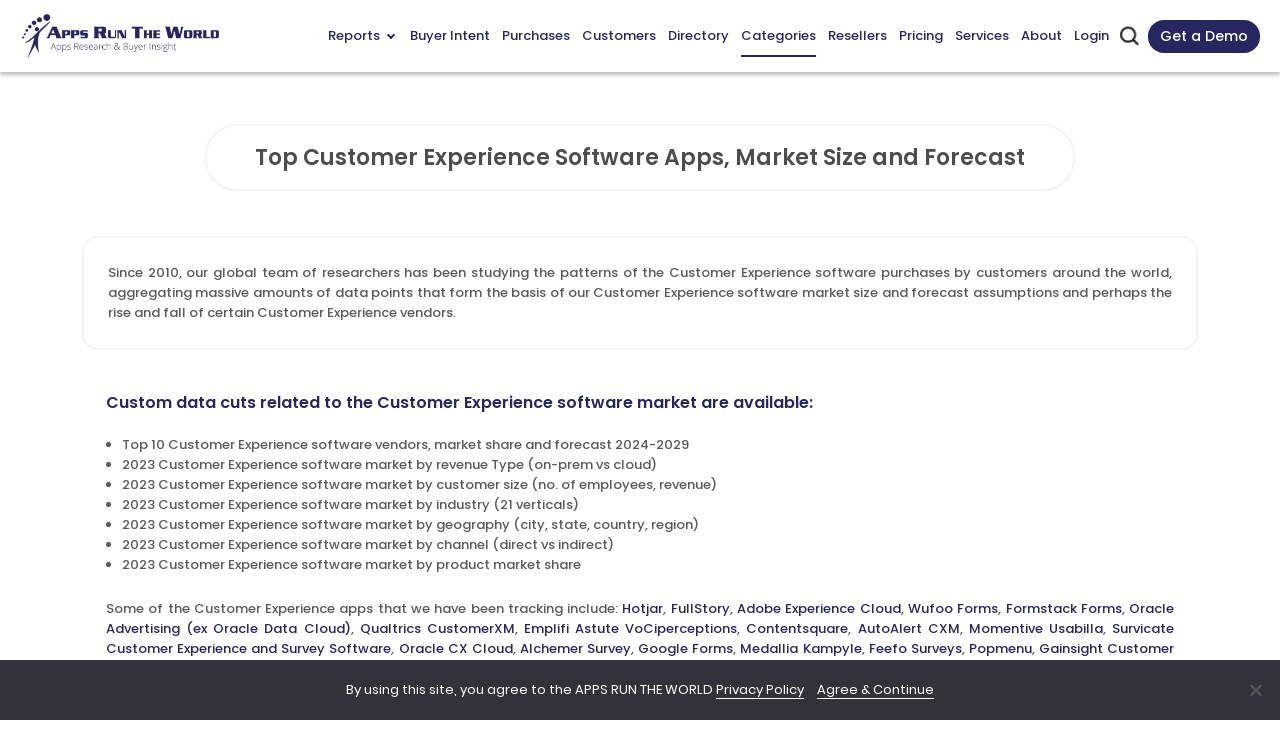

--- FILE ---
content_type: text/html; charset=UTF-8
request_url: https://www.appsruntheworld.com/customers-database/category/customer-experience
body_size: 43482
content:
<!DOCTYPE html>
<html lang="en">
<head>
    <meta name="viewport" content="width=device-width, initial-scale=1.0, maximum-scale=1.0, user-scalable=1.0">    
     
                    <link rel="canonical" href="https://www.appsruntheworld.com/customers-database/category/customer-experience">
        
        <title>Top Customer Experience Software Apps, Market Size and Forecast</title>
    <link rel="icon" href="https://artw-assets.nyc3.cdn.digitaloceanspaces.com/assets/favicon_icon.png" sizes="32x32">
    <!-- <link rel="shortcut icon" type="image/png" href="https://www.appsruntheworld.com/wp-content/uploads/2015/08/favicon.ico"/> -->
    <meta name="author" content="Apps Run The World">
    <meta property="og:url" content="https://www.appsruntheworld.com/customers-database/category/customer-experience" />
    <meta property="og:title" content="Top Customer Experience Software Apps, Market Size and Forecast" />
    <meta property="og:image" content="https://www.appsruntheworld.com/wp-content/uploads/Digital-First-500-300x202.png"/>
    <meta property="og:description" content="Who is buying the best Customer Experience software from whom and why?"/>
    <meta name="description" content="Who is buying the best Customer Experience software from whom and why?"/>
   

   
        
                    <meta http-equiv="Content-Type" content="text/html; charset=utf-8">
            <meta http-equiv="X-UA-Compatible" content="IE=edge">
            <meta http-equiv="last-modified" content="2025-11-03" />
                        
            <!-- // external css -->
                        <!-- <link crossorigin="anonymous" rel='stylesheet' id='google-fonts-1-css'  href='https://fonts.googleapis.com/css?family=Roboto%3A100%2C100italic%2C200%2C200italic%2C300%2C300italic%2C400%2C400italic%2C500%2C500italic%2C600%2C600italic%2C700%2C700italic%2C800%2C800italic%2C900%2C900italic%7CRoboto+Slab%3A100%2C100italic%2C200%2C200italic%2C300%2C300italic%2C400%2C400italic%2C500%2C500italic%2C600%2C600italic%2C700%2C700italic%2C800%2C800italic%2C900%2C900italic%7CPoppins%3A100%2C100italic%2C200%2C200italic%2C300%2C300italic%2C400%2C400italic%2C500%2C500italic%2C600%2C600italic%2C700%2C700italic%2C800%2C800italic%2C900%2C900italic&#038;display=auto&#038;ver=5.7.9' type='text/css' media='all' /> -->
            <link href="https://www.appsruntheworld.com/customers-database/assets_new/css/fonts.googleapis.css" rel="stylesheet"/>
            <style>
            @font-face {
                font-family: "Poppins";
                src: local("Poppins"), url("https://www.appsruntheworld.com/customers-database/assets_new/fonts/Poppins-Regular.woff") format("woff");
                font-display: swap;
            }

            body {
                --arrow-down-image: url('https://artw-assets.nyc3.cdn.digitaloceanspaces.com/assets/arrow_drop_down.svg');
            }
            </style>
            <!-- <link rel="stylesheet" type="text/css" href="//fonts.googleapis.com/css?family=Open+Sans" defer /> -->
            <!-- <link rel="preconnect" href="https://fonts.googleapis.com">
            <link rel="preconnect" href="https://fonts.gstatic.com" crossorigin>
            <link href="https://fonts.googleapis.com/css2?family=Poppins&display=swap" rel="stylesheet"> -->

            <!-- The above 3 meta tags *must* come first in the head; any other head content must come *after* these tags -->
            <link rel="preload" href="https://www.appsruntheworld.com/customers-database/assets/css/reset.css" as="style" onload="this.onload=null;this.rel='stylesheet'">
            <noscript><link rel="stylesheet" href="https://www.appsruntheworld.com/customers-database/assets/css/reset.css"></noscript>

            <link rel="preload" href="https://www.appsruntheworld.com/customers-database/assets_new/plugins/bootstrap5/css/bootstrap.min.css" as="style" onload="this.onload=null;this.rel='stylesheet'">
            <noscript><link rel="stylesheet" href="https://www.appsruntheworld.com/customers-database/assets_new/plugins/bootstrap5/css/bootstrap.min.css"></noscript>
            
            <link href="https://www.appsruntheworld.com/customers-database/assets_new/css/font-awesome.min.css" rel="stylesheet"/>
            <!-- <link rel="stylesheet" href="https://cdnjs.cloudflare.com/ajax/libs/bootstrap-tagsinput/0.8.0/bootstrap-tagsinput.css" integrity="sha512-xmGTNt20S0t62wHLmQec2DauG9T+owP9e6VU8GigI0anN7OXLip9i7IwEhelasml2osdxX71XcYm6BQunTQeQg==" crossorigin="anonymous" /> -->
            <!-- <link href="" defer rel="stylesheet"> -->

            <link rel="preload" href="https://www.appsruntheworld.com/customers-database/assets/plugins/select2/css/select2.min.css" as="style" onload="this.onload=null;this.rel='stylesheet'">
            <noscript><link rel="stylesheet" href="https://www.appsruntheworld.com/customers-database/assets/plugins/select2/css/select2.min.css"></noscript>

            <link rel="preload" href="https://www.appsruntheworld.com/customers-database/assets/plugins/datatables/datatables.min.css" as="style" onload="this.onload=null;this.rel='stylesheet'">
            <noscript><link rel="stylesheet" href="https://www.appsruntheworld.com/customers-database/assets/plugins/datatables/datatables.min.css"></noscript>

            <!-- <link href="" defer rel="stylesheet"> -->
            <link href="https://www.appsruntheworld.com/customers-database/assets_new/css/style.min.css" rel="stylesheet">
            <link href="https://www.appsruntheworld.com/customers-database/assets/css/print.css" rel="stylesheet" media="print">
            <!-- <link rel="stylesheet" type="text/css" href="" defer/> -->
            <link rel='dns-prefetch' href='https://js.hs-scripts.com' />
            <!-- end external css -->

            <!-- external js -->
            <script>
                var ci_site_url = 'https://www.appsruntheworld.com/customers-database/';
                
                window.addEventListener('DOMContentLoaded', function () {
                    const viewport = document.querySelector('meta[name="viewport"]');
                    // Desktop view
                    if (screen.width > 768) {
                        viewport.setAttribute('content', 'width=device-width, initial-scale=1.0');
                    }
                });
            </script>
            <script data-cfasync="false" src="https://www.appsruntheworld.com/customers-database/assets_new/plugins/jquery/js/jquery-3.5.1.min.js"></script>
            <!-- <script type='text/javascript' src='https://platform-api.sharethis.com/js/sharethis.js#property=6598c8c9b1f9bf0019d8352a&product=sticky-share-buttons' async='async'></script> -->
            <!-- <script type='text/javascript' src='https://platform-api.sharethis.com/js/sharethis.js?ver=2.2.0#property=6593f9eee1d8e3001a9781ec&product=inline-buttons&source=sharethis-share-buttons-wordpress' async='async'></script> -->
            <!-- <script type="text/javascript" src="https://platform-api.sharethis.com/js/sharethis.js#property=65b73a9094dba00019575c8e&product=sticky-share-buttons&source=platform" async="async"></script> -->
            <!-- end external js -->

        <script data-cfasync="false" nonce="ad93cdfe-f243-4353-9c10-f81bafeb7f16">try{(function(w,d){!function(j,k,l,m){if(j.zaraz)console.error("zaraz is loaded twice");else{j[l]=j[l]||{};j[l].executed=[];j.zaraz={deferred:[],listeners:[]};j.zaraz._v="5874";j.zaraz._n="ad93cdfe-f243-4353-9c10-f81bafeb7f16";j.zaraz.q=[];j.zaraz._f=function(n){return async function(){var o=Array.prototype.slice.call(arguments);j.zaraz.q.push({m:n,a:o})}};for(const p of["track","set","debug"])j.zaraz[p]=j.zaraz._f(p);j.zaraz.init=()=>{var q=k.getElementsByTagName(m)[0],r=k.createElement(m),s=k.getElementsByTagName("title")[0];s&&(j[l].t=k.getElementsByTagName("title")[0].text);j[l].x=Math.random();j[l].w=j.screen.width;j[l].h=j.screen.height;j[l].j=j.innerHeight;j[l].e=j.innerWidth;j[l].l=j.location.href;j[l].r=k.referrer;j[l].k=j.screen.colorDepth;j[l].n=k.characterSet;j[l].o=(new Date).getTimezoneOffset();if(j.dataLayer)for(const t of Object.entries(Object.entries(dataLayer).reduce((u,v)=>({...u[1],...v[1]}),{})))zaraz.set(t[0],t[1],{scope:"page"});j[l].q=[];for(;j.zaraz.q.length;){const w=j.zaraz.q.shift();j[l].q.push(w)}r.defer=!0;for(const x of[localStorage,sessionStorage])Object.keys(x||{}).filter(z=>z.startsWith("_zaraz_")).forEach(y=>{try{j[l]["z_"+y.slice(7)]=JSON.parse(x.getItem(y))}catch{j[l]["z_"+y.slice(7)]=x.getItem(y)}});r.referrerPolicy="origin";r.src="/cdn-cgi/zaraz/s.js?z="+btoa(encodeURIComponent(JSON.stringify(j[l])));q.parentNode.insertBefore(r,q)};["complete","interactive"].includes(k.readyState)?zaraz.init():j.addEventListener("DOMContentLoaded",zaraz.init)}}(w,d,"zarazData","script");window.zaraz._p=async d$=>new Promise(ea=>{if(d$){d$.e&&d$.e.forEach(eb=>{try{const ec=d.querySelector("script[nonce]"),ed=ec?.nonce||ec?.getAttribute("nonce"),ee=d.createElement("script");ed&&(ee.nonce=ed);ee.innerHTML=eb;ee.onload=()=>{d.head.removeChild(ee)};d.head.appendChild(ee)}catch(ef){console.error(`Error executing script: ${eb}\n`,ef)}});Promise.allSettled((d$.f||[]).map(eg=>fetch(eg[0],eg[1])))}ea()});zaraz._p({"e":["(function(w,d){})(window,document)"]});})(window,document)}catch(e){throw fetch("/cdn-cgi/zaraz/t"),e;};</script></head><script>
    window.filter_limitation = parseInt("5")
    var visitorFilters = null;
    var productVisitorFilters = null;
    var customerVisitorFilters = null;
</script>
<body>
    <div class="row">
    <div class="modal fade" id="subscribeModal" role="dialog" data-bs-backdrop="static" data-bs-keyboard="false">
        <div class="modal-dialog modal-dialog-centered">
            <div class="modal-content">
                <div class="modal-header">
                                            <span class="modal-title h6"><b>You can apply only 5 filters.<br>For more filters buy subscription now.</b></span>
                                        <button type="button" class="close btn-flat" data-bs-dismiss="modal">
                        <svg xmlns="http://www.w3.org/2000/svg" width="28" height="28" viewBox="0 0 28 28" fill="none">
                            <g clip-path="url(#clip0_357_2926)">
                                <path d="M18.6667 9.33377C18.4479 9.11506 18.1512 8.99219 17.8419 8.99219C17.5325 8.99219 17.2358 9.11506 17.017 9.33377L14 12.3508L10.983 9.33377C10.763 9.12125 10.4683 9.00366 10.1624 9.00632C9.85649 9.00898 9.56388 9.13167 9.34757 9.34798C9.13126 9.56429 9.00856 9.85691 9.0059 10.1628C9.00325 10.4687 9.12084 10.7634 9.33336 10.9834L12.3504 14.0004L9.33336 17.0174C9.12084 17.2375 9.00325 17.5322 9.0059 17.8381C9.00856 18.144 9.13126 18.4366 9.34757 18.6529C9.56388 18.8692 9.85649 18.9919 10.1624 18.9946C10.4683 18.9972 10.763 18.8796 10.983 18.6671L14 15.6501L17.017 18.6671C17.2371 18.8796 17.5318 18.9972 17.8377 18.9946C18.1436 18.9919 18.4362 18.8692 18.6525 18.6529C18.8688 18.4366 18.9915 18.144 18.9941 17.8381C18.9968 17.5322 18.8792 17.2375 18.6667 17.0174L15.6497 14.0004L18.6667 10.9834C18.8854 10.7647 19.0083 10.468 19.0083 10.1586C19.0083 9.84925 18.8854 9.55255 18.6667 9.33377Z" fill="#9F9F9F" />
                                <path d="M14 0C11.2311 0 8.52431 0.821086 6.22202 2.35943C3.91973 3.89777 2.12532 6.08427 1.06569 8.64243C0.006066 11.2006 -0.271181 14.0155 0.269012 16.7313C0.809206 19.447 2.14258 21.9416 4.10051 23.8995C6.05845 25.8574 8.55301 27.1908 11.2687 27.731C13.9845 28.2712 16.7994 27.9939 19.3576 26.9343C21.9157 25.8747 24.1022 24.0803 25.6406 21.778C27.1789 19.4757 28 16.7689 28 14C27.996 10.2882 26.5197 6.72958 23.8951 4.10494C21.2704 1.4803 17.7118 0.0040146 14 0ZM14 25.6667C11.6926 25.6667 9.43693 24.9824 7.51835 23.7005C5.59978 22.4185 4.10443 20.5964 3.22141 18.4646C2.33839 16.3328 2.10735 13.9871 2.55751 11.7239C3.00767 9.46084 4.11881 7.38203 5.75043 5.75042C7.38204 4.11881 9.46084 3.00767 11.724 2.55751C13.9871 2.10734 16.3328 2.33838 18.4646 3.22141C20.5965 4.10443 22.4185 5.59977 23.7005 7.51835C24.9824 9.43692 25.6667 11.6926 25.6667 14C25.6633 17.0932 24.433 20.0586 22.2458 22.2458C20.0586 24.433 17.0932 25.6633 14 25.6667Z" fill="#9F9F9F" />
                            </g>
                            <defs>
                                <clipPath id="clip0_357_2926">
                                    <rect width="28" height="28" fill="white" />
                                </clipPath>
                            </defs>
                        </svg>
                    </button>
                </div>
                <div class="modal-body">
                    <div class="row justify-content-center">
                        <div class="col-12 col-md-8">
                                                            <a href="https://www.appsruntheworld.com/subscribe-now/membership-levels/" class="btn btn-black-blue">Buy Subscription Now</a>
                                                    </div>
                    </div>
                </div>
                <div class="modal-footer justify-content-center">
                    <span>
                        <p class="fw-bold mb-0">
                            App Run The World
                            <a target="_blank" href="https://www.appsruntheworld.com/privacy/" style="font-weight: 600;font-size: 13px;">Privacy Policy</a>
                            and
                            <a target="_blank" href="https://www.appsruntheworld.com/terms-of-services/" style="font-weight: 600;font-size: 13px;">Terms of Services</a>.
                        </p>
                        <p class="fw-bold m-0">
                            All Sales are final.
                        </p>
                    </span>
                </div>
            </div>
        </div>
    </div>
</div>
<script src="https://www.appsruntheworld.com/customers-database/assets_new/plugins/jquery/js/jquery.mask.min.js"></script>
    <nav class="navbar navbar-expand-lg navbar-top sticky-top" id="main-navbar">
        <div class="container-fluid px-0">
            <a class="navbar-brand nav-header py-0" href="https://www.appsruntheworld.com">
                <img src="https://artw-assets.nyc3.cdn.digitaloceanspaces.com/assets/logo.webp" srcset="https://artw-assets.nyc3.cdn.digitaloceanspaces.com/assets/logo.webp 1x, https://artw-assets.nyc3.cdn.digitaloceanspaces.com/assets/logo.webp?w=460&h=116 2x" class="header-logo" alt="Header logo" height="58" width="242">
            </a>
            <div class="navbar-menu d-flex d-lg-none">
                <button class="navbar-toggler collapsed" aria-label="toggle-btn" type="button" data-bs-toggle="collapse" data-bs-target="#main-navbar-content">
                    <div class="hamburger-toggle">
                        <div class="hamburger">
                            <span></span>
                            <span></span>
                            <span></span>
                        </div>
                    </div>
                </button>
                                    <a href="#" data-bs-toggle="modal" data-bs-target="#contact_us_modal" class="a_schedule">Get a Demo</a>
                                <div class="mobile_search d-inline-flex">
                   <img src="https://artw-assets.nyc3.cdn.digitaloceanspaces.com/assets/search.png" srcset="https://artw-assets.nyc3.cdn.digitaloceanspaces.com/assets/search.png 1x, https://artw-assets.nyc3.cdn.digitaloceanspaces.com/assets/search.png?w=52&h=52 2x" width="17" height="17" class="artw_search_box_open" alt="search icon">
                    <div class="artw_custom_search">
                        <form id="artw_search_form_mobile" target="_top" action="https://www.appsruntheworld.com/customers-database/search/index">
                            <div class="artw_search_box">
                                <img src="https://artw-assets.nyc3.cdn.digitaloceanspaces.com/assets/search.png" width="17" height="17" class="artw_search_icon" alt="search icon">
                                <input type="text" name="search" id="artw_search_mobile" class="artw_search_input" placeholder="Search" >
                                <img src="https://artw-assets.nyc3.cdn.digitaloceanspaces.com/assets/close.svg" class="artw_close_icon" alt="close icon">
                            </div>
                        </form>
                    </div>
                </div>
            </div>
            <div class="collapse navbar-collapse justify-content-md-end" id="main-navbar-content">
                <ul class="navbar-nav ms-auto mb-2 mb-lg-0">
                    <li class="nav-item dropdown hoverable-dropdown">
                        <a class="nav-link dropdown-toggle" href="#" data-bs-toggle="dropdown" aria-expanded="false">Reports <span class="menu-arrow down">
                        </a>
                        <ul class="dropdown-menu menu-custom reports-menu p-0">
                            <li class="dropdown-menu-row">
                                <ul class="dropdown-sub-menu d-lg-flex">
                                    <li class="col-lg-3 dropdown-menu-col list-right-border">
                                        <ul>
                                            <li>
                                                <span class="reports-header">Landmark</span>
                                                <ul class="reports-menu-list">
                                                    <li>
                                                        <a class="dropdown-item" href="https://www.appsruntheworld.com/apps-top-500-applications-vendors/" aria-current="page">Apps Top 500</a>
                                                    </li>
                                                    <li>
                                                        <a class="dropdown-item" href="https://www.appsruntheworld.com/cloud-top-500-applications-vendors/">Cloud Top 500</a>
                                                    </li>
                                                    <li>
                                                        <a class="dropdown-item" href="https://www.appsruntheworld.com/hcm-top-500-software-vendors/">HCM Top 500</a>
                                                    </li>
                                                </ul>
                                            </li>
                                            <li class="report-list-sub-li report-list-li">
                                                <span class="reports-header">Cloud</span>
                                                <ul class="reports-menu-list">
                                                    <li>
                                                        <a class="dropdown-item" href="https://www.appsruntheworld.com/2020-hindsight-finds-deceleration-among-top-10-vendors-in-iaas-cloud-enterprise-applications-amid-cloudy-outlook/">Top 10 Cloud</a>
                                                    </li>
                                                    <li>
                                                        <a class="dropdown-item" href="https://www.appsruntheworld.com/top-10-cloud-crm-software-vendors-market-size-and-forecast/">Top 10 Cloud CRM</a>
                                                    </li>
                                                    <li>
                                                        <a class="dropdown-item" href="https://www.appsruntheworld.com/top-10-cloud-erp-software-vendors-market-size-and-market-forecast/">Top 10 Cloud ERP</a>
                                                    </li>
                                                    <li>
                                                        <a class="dropdown-item" href="https://www.appsruntheworld.com/top-10-cloud-epm-software-vendors-market-size-and-market-forecast/">Top 10 Cloud EPM</a>
                                                    </li>
                                                    <li>
                                                        <a class="dropdown-item" href="https://www.appsruntheworld.com/top-10-cloud-procurement-software-vendors-market-size-and-market-forecast/">Top 10 Cloud Procurement</a>
                                                    </li>
                                                </ul>
                                            </li>
                                        </ul>
                                    </li>
                                    <li class="col-lg-3 dropdown-menu-col list-right-border">
                                        <ul>
                                            <li class="report-list-li">
                                                <span class="reports-header">Functional Market</span>
                                                <ul class="reports-menu-list">
                                                    <li>
                                                        <a class="dropdown-item" href="https://www.appsruntheworld.com/top-10-analytics-and-bi-software-vendors-and-market-forecast/">Top 10 Analytics and BI</a>
                                                    </li>
                                                    <li>
                                                        <a class="dropdown-item" href="https://www.appsruntheworld.com/top-10-collaboration-software-vendors-and-market-forecast/">Top 10 Collaboration</a>
                                                    </li>
                                                    <li>
                                                        <a class="dropdown-item" href="https://www.appsruntheworld.com/top-10-content-management-software-vendors-and-market-forecast/">Top 10 Content Management</a>
                                                    </li>
                                                    <li>
                                                        <a class="dropdown-item" href="https://www.appsruntheworld.com/top-10-crm-software-vendors-and-market-forecast/">Top 10 CRM</a>
                                                    </li>
                                                    <li>
                                                        <a class="dropdown-item" href="https://www.appsruntheworld.com/top-10-ecommerce-software-vendors-and-market-forecast/">Top 10 eCommerce</a>
                                                    </li>
                                                    <li>
                                                        <a class="dropdown-item" href="https://www.appsruntheworld.com/top-10-epm-software-vendors-and-market-forecast/">Top 10 EPM</a>
                                                    </li>
                                                    <li>
                                                        <a class="dropdown-item" href="https://www.appsruntheworld.com/top-10-erp-software-vendors-and-market-forecast/">Top 10 ERP</a>
                                                    </li>
                                                    <li>
                                                        <a class="dropdown-item" href="https://www.appsruntheworld.com/top-10-hcm-software-vendors-and-market-forecast/">Top 10 HCM</a>
                                                    </li>
                                                    <li>
                                                        <a class="dropdown-item" href="https://www.appsruntheworld.com/top-10-it-service-management-software-vendors-and-market-forecast/">Top 10 ITSM</a>
                                                    </li>
                                                    <li>
                                                        <a class="dropdown-item" href="https://www.appsruntheworld.com/top-10-product-lifecycle-management-engineering-software-vendors-and-market-forecast/">Top 10 PLM</a>
                                                    </li>
                                                    <li>
                                                        <a class="dropdown-item" href="https://www.appsruntheworld.com/top-10-project-portfolio-management-software-vendors-and-market-forecast/">Top 10 PPM</a>
                                                    </li>
                                                    <li>
                                                        <a class="dropdown-item" href="https://www.appsruntheworld.com/top-10-procurement-software-vendors-and-market-forecast/">Top 10 Procurement</a>
                                                    </li>
                                                    <li>
                                                        <a class="dropdown-item" href="https://www.appsruntheworld.com/top-10-sales-performance-management-software-vendors-and-market-forecast/">Top 10 SPM</a>
                                                    </li>
                                                    <li>
                                                        <a class="dropdown-item" href="https://www.appsruntheworld.com/top-10-scm-software-vendors-and-market-forecast/">Top 10 SCM</a>
                                                    </li>
                                                    <li>
                                                        <a class="dropdown-item" href="https://www.appsruntheworld.com/top-10-trm-software-vendors-and-market-forecast/">Top 10 TRM</a>
                                                    </li>
                                                </ul>
                                            </li>
                                        </ul>
                                    </li>
                                    <li class="col-lg-3 dropdown-menu-col list-right-border">
                                        <ul>
                                            <li class="report-list-li">
                                                <span class="reports-header">HCM Market</span>
                                                <ul class="reports-menu-list">
                                                    <li>
                                                        <a class="dropdown-item" href="https://www.appsruntheworld.com/top-10-core-hr-and-talent-management-applications-vendors-market-forecast-and-customer-wins/">Top 10 Core HR and Talent management</a>
                                                    </li>
                                                    <li>
                                                        <a class="dropdown-item" href="https://www.appsruntheworld.com/top-10-hcm-software-vendors-in-benefit-administration-market-segment/">Top 10 Benefit Administration</a>
                                                    </li>
                                                    <li>
                                                        <a class="dropdown-item" href="https://www.appsruntheworld.com/top-10-hcm-software-vendors-in-compensation-market-segment/">Top 10 Compensation</a>
                                                    </li>
                                                    <li>
                                                        <a class="dropdown-item" href="https://www.appsruntheworld.com/top-10-hcm-software-vendors-in-compliance-market-segment/">Top 10 Compliance</a>
                                                    </li>
                                                    <li>
                                                        <a class="dropdown-item" href="https://www.appsruntheworld.com/top-10-hcm-software-vendors-in-core-hr-personnel-organization-management-market-segment/">Top 10 Core HR</a>
                                                    </li>
                                                    <li>
                                                        <a class="dropdown-item" href="https://www.appsruntheworld.com/top-10-hcm-software-vendors-in-payroll-market-segment/">Top 10 Payroll</a>
                                                    </li>
                                                    <li>
                                                        <a class="dropdown-item" href="https://www.appsruntheworld.com/top-10-hcm-software-vendors-in-learning-development-market-segment/">Top 10 Learning and Development</a>
                                                    </li>
                                                    <li>
                                                        <a class="dropdown-item" href="https://www.appsruntheworld.com/top-10-hcm-software-vendors-in-pension-administration-market-segment/">Top 10 Pension Administration</a>
                                                    </li>
                                                    <li>
                                                        <a class="dropdown-item" href="https://www.appsruntheworld.com/top-10-hcm-software-vendors-in-performance-management-market-segment/">Top 10 Performance Management</a>
                                                    </li>
                                                    <li>
                                                        <a class="dropdown-item" href="https://www.appsruntheworld.com/top-10-hcm-software-vendors-in-succession-planning-market-segment/">Top 10 Succession Planning</a>
                                                    </li>
                                                    <li>
                                                        <a class="dropdown-item" href="https://www.appsruntheworld.com/top-10-talent-acquisition-applications-vendors-market-forecast-and-customer-wins/">Top 10 Talent Acquisition</a>
                                                    </li>
                                                    <li>
                                                        <a class="dropdown-item" href="https://www.appsruntheworld.com/top-10-hcm-software-vendors-in-applicant-tracking-market-segment/">Top 10 Applicant Tracking</a>
                                                    </li>
                                                    <li>
                                                        <a class="dropdown-item" href="https://www.appsruntheworld.com/top-10-hcm-software-vendors-in-contingent-labor-management-market-segment/">Top 10 Contingent Workforce</a>
                                                    </li>
                                                    <li>
                                                        <a class="dropdown-item" href="https://www.appsruntheworld.com/top-10-hcm-software-vendors-in-Candidate-Relationship-Management-market-segment/">Top 10 Candidate Relationship Management</a>
                                                    </li>
                                                    <li>
                                                        <a class="dropdown-item" href="https://www.appsruntheworld.com/top-10-hcm-software-vendors-in-onboarding-market-segment/">Top 10 Onboarding</a>
                                                    </li>
                                                    <li>
                                                        <a class="dropdown-item" href="https://www.appsruntheworld.com/top-10-hcm-software-vendors-in-recruiting-market-segment/">Top 10 Recruiting</a>
                                                    </li>
                                                    <li>
                                                        <a class="dropdown-item" href="https://www.appsruntheworld.com/top-10-hcm-software-vendors-in-sourcing-market-segment/">Top 10 Sourcing</a>
                                                    </li>
                                                    <li>
                                                        <a class="dropdown-item" href="https://www.appsruntheworld.com/top-10-workforce-management-vendors-market-forecast-and-customer-wins/">Top 10 Workforce Management</a>
                                                    </li>
                                                    <li>
                                                        <a class="dropdown-item" href="https://www.appsruntheworld.com/top-10-hcm-software-vendors-in-absence-management-market-segment/">Top 10 Absence Management</a>
                                                    </li>
                                                    <li>
                                                        <a class="dropdown-item" href="https://www.appsruntheworld.com/top-10-hcm-software-vendors-in-fatigue-management-market-segment/">Top 10 Fatigue Management</a>
                                                    </li>
                                                    <li>
                                                        <a class="dropdown-item" href="https://www.appsruntheworld.com/top-10-hcm-software-vendors-in-task-management-market-segment/">Top 10 Task Management</a>
                                                    </li>
                                                    <li>
                                                        <a class="dropdown-item" href="https://www.appsruntheworld.com/top-10-hcm-software-vendors-in-time-attendance-market-segment/">Top 10 Time and Attendance</a>
                                                    </li>
                                                    <li>
                                                        <a class="dropdown-item" href="https://www.appsruntheworld.com/top-10-hcm-software-vendors-in-workforce-analytics-market-segment/">Top 10 Workforce Analytics</a>
                                                    </li>
                                                    <li>
                                                        <a class="dropdown-item" href="https://www.appsruntheworld.com/top-10-hcm-software-vendors-in-workforce-scheduling-market-segment/">Top 10 Workforce Scheduling</a>
                                                    </li>
                                                </ul>
                                            </li>
                                        </ul>
                                    </li>
                                    <li class="col-lg-3 dropdown-menu-col">
                                        <ul>
                                            <li class="report-list-li">
                                                <span class="reports-header">Vertical Market</span>
                                                <ul class="reports-menu-list">
                                                    <li>
                                                        <a class="dropdown-item" href="https://www.appsruntheworld.com/top-10-aerospace-defense-software-vendors-and-market-forecast/">Top 10 Aerospace and Defense</a>
                                                    </li>
                                                    <li>
                                                        <a class="dropdown-item" href="https://www.appsruntheworld.com/top-10-automotive-software-vendors-and-market-forecast/">Top 10 Automotive</a>
                                                    </li>
                                                    <li>
                                                        <a class="dropdown-item" href="https://www.appsruntheworld.com/top-10-banking-and-financial-services-software-vendors-and-market-forecast/">Top 10 Banking and Financial Services</a>
                                                    </li>
                                                    <li>
                                                        <a class="dropdown-item" href="https://www.appsruntheworld.com/top-10-consumer-packaged-goods-software-vendors-and-market-forecast/">Top 10 Consumer Packaged Goods</a>
                                                    </li>
                                                    <li>
                                                        <a class="dropdown-item" href="https://www.appsruntheworld.com/top-10-communication-software-vendors-and-market-forecast/">Top 10 Communications</a>
                                                    </li>
                                                    <li>
                                                        <a class="dropdown-item" href="https://www.appsruntheworld.com/top-10-construction-and-real-estate-software-vendors-and-market-forecast/">Top 10 Construction and Real Estate</a>
                                                    </li>
                                                    <li>
                                                        <a class="dropdown-item" href="https://www.appsruntheworld.com/top-10-construction-software-vendors-market-size-and-market-forecast/">Top 10 Construction</a>
                                                    </li>
                                                    <li>
                                                        <a class="dropdown-item" href="https://www.appsruntheworld.com/top-10-real-estate-software-vendors-market-size-and-market-forecast/">Top 10 Real Estate</a>
                                                    </li>
                                                    <li>
                                                        <a class="dropdown-item" href="https://www.appsruntheworld.com/top-10-distribution-software-vendors-and-market-forecast/">Top 10 Distribution</a>
                                                    </li>
                                                    <li>
                                                        <a class="dropdown-item" href="https://www.appsruntheworld.com/top-10-education-software-vendors-and-market-forecast/">Top 10 Education</a>
                                                    </li>
                                                    <li>
                                                        <a class="dropdown-item" href="https://www.appsruntheworld.com/top-10-k12-software-vendors-market-size-and-market-forecast/">Top 10 K12</a>
                                                    </li>
                                                    <li>
                                                        <a class="dropdown-item" href="https://www.appsruntheworld.com/top-10-higher-education-software-vendors-market-size-and-market-forecast/">Top 10 Higher Educations</a>
                                                    </li>
                                                    <li>
                                                        <a class="dropdown-item" href="https://www.appsruntheworld.com/top-10-government-software-vendors-and-market-forecast/">Top 10 Government</a>
                                                    </li>
                                                    <li>
                                                        <a class="dropdown-item" href="https://www.appsruntheworld.com/top-10-federal-government-software-vendors-and-market-forecast/">Top 10 Federal Government</a>
                                                    </li>
                                                    <li>
                                                        <a class="dropdown-item" href="https://www.appsruntheworld.com/top-10-state-and-local-government-software-vendors-and-market-forecast/">Top 10 State and Local Government</a>
                                                    </li>
                                                    <li>
                                                        <a class="dropdown-item" href="https://www.appsruntheworld.com/top-10-public-safety-government-software-vendors-and-market-forecast/">Top 10 Public Safety Government</a>
                                                    </li>
                                                    <li>
                                                        <a class="dropdown-item" href="https://www.appsruntheworld.com/top-10-healthcare-software-vendors-and-market-forecast/">Top 10 Healthcare</a>
                                                    </li>
                                                    <li>
                                                        <a class="dropdown-item" href="https://www.appsruntheworld.com/top-10-insurance-software-vendors-and-market-forecast/">Top 10 Insurance</a>
                                                    </li>
                                                    <li>
                                                        <a class="dropdown-item" href="https://www.appsruntheworld.com/top-10-life-insurance-software-vendors-and-market-forecast/">Top 10 Life Insurance</a>
                                                    </li>
                                                    <li>
                                                        <a class="dropdown-item" href="https://www.appsruntheworld.com/top-10-pc-insurance-software-vendors-and-market-forecast/">Top 10 P&amp;C Insurance</a>
                                                    </li>
                                                    <li>
                                                        <a class="dropdown-item" href="https://www.appsruntheworld.com/top-10-specialty-insurance-software-vendors-and-market-forecast/">Top 10 Specialty Insurance</a>
                                                    </li>
                                                    <li>
                                                        <a class="dropdown-item" href="https://www.appsruntheworld.com/top-10-leisure-hospitality-software-vendors-and-market-forecast/">Top 10 Leisure and Hospitality</a>
                                                    </li>
                                                    <li>
                                                        <a class="dropdown-item" href="https://www.appsruntheworld.com/top-10-leisure-and-recreation-software-vendors-market-size-and-market-forecast/">Top 10 Leisure and Recreation</a>
                                                    </li>
                                                    <li>
                                                        <a class="dropdown-item" href="https://www.appsruntheworld.com/top-10-hospitality-software-vendors-market-size-and-market-forecast/">Top 10 Hospitality</a>
                                                    </li>
                                                    <li>
                                                        <a class="dropdown-item" href="https://www.appsruntheworld.com/top-10-life-sciences-software-vendors-and-market-forecast/">Top 10 Life Sciences</a>
                                                    </li>
                                                    <li>
                                                        <a class="dropdown-item" href="https://www.appsruntheworld.com/top-10-manufacturing-software-vendors-and-market-forecast/">Top 10 Manufacturing</a>
                                                    </li>
                                                    <li>
                                                        <a class="dropdown-item" href="https://www.appsruntheworld.com/top-10-media-software-vendors-and-market-forecast/">Top 10 Media</a>
                                                    </li>
                                                    <li>
                                                        <a class="dropdown-item" href="https://www.appsruntheworld.com/top-10-non-profit-software-vendors-and-market-forecast/">Top 10 Non Profit</a>
                                                    </li>
                                                    <li>
                                                        <a class="dropdown-item" href="https://www.appsruntheworld.com/top-10-faith-based-nonprofit-software-vendors-market-size-and-market-forecast/">Top 10 Faith-Based Non Profit</a>
                                                    </li>
                                                    <li>
                                                        <a class="dropdown-item" href="https://www.appsruntheworld.com/top-10-special-cause-non-profit-software-vendors-market-size-and-market-forecast/">Top 10 Special Cause Non Profit</a>
                                                    </li>
                                                    <li>
                                                        <a class="dropdown-item" href="https://www.appsruntheworld.com/top-10-youth-and-elderly-care-nonprofit-non-profit-software-vendors-market-size-and-market-forecast/">Top 10 Youth and Elderly Care Non Profit</a>
                                                    </li>
                                                    <li>
                                                        <a class="dropdown-item" href="https://www.appsruntheworld.com/top-10-oil-and-gas-software-vendors-and-market-forecast/">Top 10 Oil, Gas and Chemicals</a>
                                                    </li>
                                                    <li>
                                                        <a class="dropdown-item" href="https://www.appsruntheworld.com/top-10-professional-services-software-vendors-and-market-forecast/">Top 10 Professional Services</a>
                                                    </li>
                                                    <li>
                                                        <a class="dropdown-item" href="https://www.appsruntheworld.com/top-10-retail-software-vendors-and-market-forecast/">Top 10 Retail</a>
                                                    </li>
                                                    <li>
                                                        <a class="dropdown-item" href="https://www.appsruntheworld.com/top-10-transportation-software-vendors-and-market-forecast/">Top 10 Transportation</a>
                                                    </li>
                                                    <li>
                                                        <a class="dropdown-item" href="https://www.appsruntheworld.com/top-10-utilities-software-vendors-and-market-forecast/">Top 10 Utilities</a>
                                                    </li>
                                                </ul>
                                            </li>
                                        </ul>
                                    </li>
                                </ul>
                            </li>
                        </ul>
                    </li>
                    <li class="nav-item">
                        <a href="https://www.appsruntheworld.com/customers-database/buyer-intent" class="nav-link" data-match_url_array='["https://www.appsruntheworld.com/customers-database/buyer-intent"]'>Buyer Intent</a>
                    </li>
                    <li class="nav-item">
                        <a href="https://www.appsruntheworld.com/customers-database/purchases/index/implementation/asc/10/1?Categories=50,66&Industry=Aerospace%20and%20Defense,Automotive,Manufacturing&Country=Australia,United%20Kingdom,United%20States&Employee=1001-10000" data-match_url_array='["https://www.appsruntheworld.com/customers-database/",
                        "https://www.appsruntheworld.com/customers-database/purchases"]' class="nav-link">Purchases</a>
                    </li>
                    <li class="nav-item">
                        <a href="https://www.appsruntheworld.com/customers-database/customers" class="nav-link" data-match_url_array='["https://www.appsruntheworld.com/customers-database/customers"]'>Customers</a>
                    </li>
                    <li class="nav-item">
                        <a href="https://www.appsruntheworld.com/customers-database/products" class="nav-link" data-match_url_array='["https://www.appsruntheworld.com/customers-database/products"]'>Directory</a>
                    </li>
                    <li class="nav-item">
                        <a href="https://www.appsruntheworld.com/customers-database/categories" class="nav-link" data-match_url_array='["https://www.appsruntheworld.com/customers-database/category","https://www.appsruntheworld.com/customers-database/categories"]'>Categories</a>
                    </li>
                    <li class="nav-item">
                        <a href="https://www.appsruntheworld.com/customers-database/resellers-and-system-integrators" class="nav-link" data-match_url_array='["https://www.appsruntheworld.com/customers-database/resellers","https://www.appsruntheworld.com/customers-database/resellers-and-system-integrators"]'>Resellers</a>
                    </li>
                                                                                <li class="nav-item">
                        <a class="nav-link" href="https://www.appsruntheworld.com/subscribe-now/membership-levels">Pricing</a>
                    </li>
                    <li class="nav-item">
                        <a class="nav-link" href="https://www.appsruntheworld.com/services/">Services</a>
                    </li>
                    <li class="nav-item">
                        <a class="nav-link" href="https://www.appsruntheworld.com/about-us">About</a>
                    </li>
                                            <li><a href="https://www.appsruntheworld.com/login?redirect_to=https%3A%2F%2Fwww.appsruntheworld.com%2Fcustomers-database%2Fcategory%2Fcustomer-experience" class="nav-link">Login</a></li>
                                        </ul>
            </div>
            <div class="mobile_search d-none d-lg-inline-flex">
                <img src="https://artw-assets.nyc3.cdn.digitaloceanspaces.com/assets/search.png" srcset="https://artw-assets.nyc3.cdn.digitaloceanspaces.com/assets/search.png 1x, https://artw-assets.nyc3.cdn.digitaloceanspaces.com/assets/search.png?w=52&h=52 2x" width="17" height="17" class="artw_search_box_open" alt="search icon">
                <div class="artw_custom_search">
                    <form id="artw_search_form" target="_top" action="https://www.appsruntheworld.com/customers-database/search/index">
                        <div class="artw_search_box">
                            <img src="https://artw-assets.nyc3.cdn.digitaloceanspaces.com/assets/search.png" width="17" height="17" class="artw_search_icon" alt="search icon">
                            <input type="text" name="search" id="artw_search" class="artw_search_input" placeholder="Search">
                            <img src="https://artw-assets.nyc3.cdn.digitaloceanspaces.com/assets/close.svg" class="artw_close_icon" alt="class icon">
                        </div> 
                    </form>
                </div>
            </div>
                            <a href="#" data-bs-toggle="modal" data-bs-target="#contact_us_modal" class="a_schedule without-loggedin d-none d-lg-inline-flex">Get a Demo</a>
                    </div>
    </nav>
    <!-- <div class="sharethis-sticky-share-buttons"></div> -->

    <div aria-live="polite" aria-atomic="true">
        <div class="toast-container alert-toast-container position-fixed top-0 start-50 translate-middle-x">
            <div class="toast align-items-center text-bg-success border-0 w-100" id="alert-toast" role="alert" aria-live="assertive" aria-atomic="true" data-bs-autohide="true" data-bs-delay="3000">
                <div class="d-flex">
                    <div class="toast-body" id="alert-toast-message">
                        
                    </div>
                    <button type="button" class="btn-close btn-close-white me-2 m-auto" data-bs-dismiss="toast" aria-label="Close"></button>
                </div>
            </div>
        </div>
    </div>
    
        <script>
        $(document).ready(function() {
            var isMouseOverMenu = false;
            $('.navbar-collapse').not(".show").find('.a.nav-link.dropdown-toggle,li.nav-item.dropdown > ul.dropdown-menu').hover(function() {
                isMouseOverMenu = true
                // $(this).addClass('show');
                $(this).find('span.menu-arrow').removeClass('down')
                $(this).find('span.menu-arrow').addClass('up')
                // $(this).next('ul.dropdown-menu').addClass('show')
            })

            $('.navbar-collapse').not(".show").find('li.nav-item.dropdown,li.nav-item.dropdown > ul.dropdown-menu').mouseenter(function() {
                isMouseOverMenu = true
                $(this).addClass('show');
                $(this).find('span.menu-arrow').removeClass('down')
                $(this).find('span.menu-arrow').addClass('up')
                // $(this).next('ul.dropdown-menu').addClass('show')
            })

            $('.navbar-collapse').not(".show").find('li.nav-item.dropdown').on('mouseleave', function() {
                isMouseOverMenu = false
                var $this = $(this)
                setTimeout(() => {
                    if (!isMouseOverMenu) {
                        // $this.find('a.nav-link.dropdown-toggle').removeClass('show');
                        $this.find('a.nav-link.dropdown-toggle').find('span.menu-arrow').addClass('down')
                        $this.find('a.nav-link.dropdown-toggle').find('span.menu-arrow').removeClass('up')
                        // $this.find('a.nav-link.dropdown-toggle').next('ul.dropdown-menu').removeClass('show');
                    }
                }, 100);
            });
        })

        document.addEventListener('DOMContentLoaded', function(event) {

            var navbarToggler = document.querySelectorAll('.navbar-toggler')[0];
            navbarToggler.addEventListener('click', function(e) {
                e.target.children[0].classList.toggle('active');
            });
        })

        var deviceWidth = screen.width;
        if (deviceWidth <= 992) {
            $('.navbar-collapse a.dropdown-toggle').on('click', function(event) {
                if ($(this).next().not(".show").length) {
                    $(this).find('span.menu-arrow').addClass('down')
                    $(this).find('span.menu-arrow').removeClass('up')
                } else {
                    $(this).find('span.menu-arrow').removeClass('down')
                    $(this).find('span.menu-arrow').addClass('up')
                }
                event.stopPropagation();
            });
        }

        document.addEventListener("DOMContentLoaded", function(){
            if (deviceWidth < 992) {
                let dropdowns = document.querySelectorAll('.dropdown-toggle')
                dropdowns.forEach((dd)=>{
                    dd.addEventListener('click', function (e) {
                        var el = this.nextElementSibling
                        el.style.display = el.style.display==='block'?'none':'block'
                    })
                })
            }
        })

        if($('#artw_search').val() != '') {
            $('.artw_close_icon').show()
        }

        $('#artw_search_form,#artw_search_form_mobile').submit(function(e) {
            e.preventDefault()
            var searchQuery = $(this).find('#artw_search').val() ?? $(this).find('#artw_search_mobile').val();
            if(searchQuery != ""){
                window.location.href = "https://www.appsruntheworld.com/customers-database/search/index?s="+searchQuery;
            }
        })

        $(".artw_custom_search img.artw_close_icon").click(function(){
            $(this).closest(".artw_custom_search").find(".artw_close_icon").val("");
            $(this).hide();
            window.location.href = "https://www.appsruntheworld.com/customers-database/"
        });

        $(".mobile_search .artw_search_box_open").click(function(){
            $(this).closest('.mobile_search').toggleClass("mobile_search_open");
        })

    </script>
    <link rel="stylesheet" type="text/css" href="https://www.appsruntheworld.com/customers-database/assets_new/plugins/jquery/css/jquery-ui.css" defer/>
<style>
.ui-autocomplete {
    max-height: 310px;
    overflow-y: auto;
    overflow-x: hidden;
}
</style>
<div class="main-div container all-list">
    <div class="top-buttons">
            </div>

            <div class="row justify-content-center mx-0">
            <div class="title-sec title-sec-mt-0 w-auto px-4 px-md-5 text-center">
                <h1>Top Customer Experience Software Apps, Market Size and Forecast</h1>
            </div>
            <div class="description-section row mx-0 align-items-center">
                <div class="description-div row mx-0 align-items-center">
                    <div class="col-md-12 customer_desc mt-0">
                        <p class="mb-0" role="heading" aria-level="2">Since 2010, our global team of researchers has been studying the patterns of the  Customer Experience software purchases by customers around the world, aggregating massive amounts of data points that form the basis of our Customer Experience software market size and forecast assumptions and perhaps the rise and fall of certain Customer Experience vendors.</p>
                    </div>
                </div>
            </div>
            <div class="row mx-0 desc_list">
                <div class="desc_list_title highlight_text">
                    Custom data cuts related to the Customer Experience software market are available:
                </div>
                <div>
                    <ul>
                        <li>Top 10 Customer Experience software vendors, market share and forecast 2024-2029</li>
                        <li>2023 Customer Experience software market by revenue Type (on-prem vs cloud)</li>
                        <li>2023 Customer Experience software market by customer size (no. of employees, revenue)</li>
                        <li>2023 Customer Experience software market by industry (21 verticals)</li>
                        <li>2023 Customer Experience software market by geography (city, state, country, region)</li>
                        <li>2023 Customer Experience software market by channel (direct vs indirect)</li>
                        <li>2023 Customer Experience software market by product market share</li>
                    </ul>
                </div>
                <div class="pt-2">
                    <p class="mb-0">Some of the Customer Experience apps that we have been tracking include:
                                                                        <a href="https://www.appsruntheworld.com/customers-database/products/view/hotjar">Hotjar</a>,                                                                                                 <a href="https://www.appsruntheworld.com/customers-database/products/view/fullstory">FullStory</a>,                                                                                                 <a href="https://www.appsruntheworld.com/customers-database/products/view/adobe-experience-cloud">Adobe Experience Cloud</a>,                                                                                                 <a href="https://www.appsruntheworld.com/customers-database/products/view/wufoo-forms">Wufoo Forms</a>,                                                                                                 <a href="https://www.appsruntheworld.com/customers-database/products/view/formstack-forms">Formstack Forms</a>,                                                                                                 <a href="https://www.appsruntheworld.com/customers-database/products/view/oracle-advertising-ex-oracle-data-cloud">Oracle Advertising (ex Oracle Data Cloud)</a>,                                                                                                 <a href="https://www.appsruntheworld.com/customers-database/products/view/qualtrics-customerxm">Qualtrics CustomerXM</a>,                                                                                                 <a href="https://www.appsruntheworld.com/customers-database/products/view/emplifi-astute-vociperceptions">Emplifi Astute VoCiperceptions</a>,                                                                                                 <a href="https://www.appsruntheworld.com/customers-database/products/view/contentsquare">Contentsquare</a>,                                                                                                 <a href="https://www.appsruntheworld.com/customers-database/products/view/autoalert-cxm">AutoAlert CXM</a>,                                                                                                 <a href="https://www.appsruntheworld.com/customers-database/products/view/momentive-usabilla">Momentive Usabilla</a>,                                                                                                 <a href="https://www.appsruntheworld.com/customers-database/products/view/survicate-customer-experience-and-survey-software">Survicate Customer Experience and Survey Software</a>,                                                                                                 <a href="https://www.appsruntheworld.com/customers-database/products/view/oracle-cx-cloud">Oracle CX Cloud</a>,                                                                                                 <a href="https://www.appsruntheworld.com/customers-database/products/view/alchemer-survey">Alchemer Survey</a>,                                                                                                 <a href="https://www.appsruntheworld.com/customers-database/products/view/google-forms">Google Forms</a>,                                                                                                 <a href="https://www.appsruntheworld.com/customers-database/products/view/medallia-kampyle">Medallia Kampyle</a>,                                                                                                 <a href="https://www.appsruntheworld.com/customers-database/products/view/feefo-surveys">Feefo Surveys</a>,                                                                                                 <a href="https://www.appsruntheworld.com/customers-database/products/view/popmenu">Popmenu</a>,                                                                                                 <a href="https://www.appsruntheworld.com/customers-database/products/view/gainsight-customer-experience-cx">Gainsight Customer Experience (CX)</a>,                                                                                                 <a href="https://www.appsruntheworld.com/customers-database/products/view/decibel-insight">Decibel Insight</a>                                                                and many others.</p>
                </div>
            </div>
        </div>
        <div class="filter-main-div">
        <div class="row text-center loader-div"></div>
<!-- <div class="switches-container">
    <input type="radio" id="hide_filter" name="filter_show_hide" class="filter_show_hide" value="hide" checked="checked"/>
    <input type="radio" id="show_filter" name="filter_show_hide" class="filter_show_hide" value="filter"/>
    <label for="hide_filter">
        <svg xmlns="http://www.w3.org/2000/svg" width="21" height="21" viewBox="0 0 21 21" fill="none">
            <g clip-path="url(#clip0_357_2618)">
                <path d="M20.0519 9.99832C19.2386 8.23455 18.0475 6.67121 16.5627 5.41904L19.115 2.86676L17.9239 1.6748L15.1519 4.44426C13.6177 3.55679 11.8736 3.09665 10.1012 3.11172C3.7879 3.11172 0.889652 8.3821 0.15057 9.99832C0.0513566 10.2149 0 10.4503 0 10.6886C0 10.9268 0.0513566 11.1622 0.15057 11.3788C0.963843 13.1426 2.15503 14.706 3.63975 15.9581L1.08831 18.5104L2.27859 19.7007L5.05057 16.9312C6.58483 17.8187 8.32887 18.2788 10.1012 18.2638C16.4146 18.2638 19.3128 12.9934 20.0519 11.3772C20.1509 11.1608 20.2022 10.9257 20.2022 10.6877C20.2022 10.4498 20.1509 10.2147 20.0519 9.99832ZM1.68345 10.697C2.31478 9.31227 4.79214 4.79528 10.1012 4.79528C11.4225 4.78756 12.7265 5.0958 13.9044 5.6943L12.4187 7.18004C11.6105 6.64349 10.6416 6.40308 9.67634 6.49959C8.71109 6.5961 7.80897 7.02359 7.12303 7.70952C6.43709 8.39546 6.0096 9.29759 5.91309 10.2628C5.81658 11.2281 6.057 12.197 6.59355 13.0052L4.84349 14.7552C3.49696 13.6587 2.41653 12.2712 1.68345 10.697ZM12.6266 10.6877C12.6266 11.3575 12.3605 11.9998 11.8869 12.4734C11.4133 12.947 10.771 13.2131 10.1012 13.2131C9.72624 13.2116 9.35644 13.1253 9.01956 12.9605L12.374 9.60605C12.5388 9.94293 12.6251 10.3127 12.6266 10.6877ZM7.57591 10.6877C7.57591 10.018 7.84197 9.37564 8.31556 8.90205C8.78915 8.42846 9.43148 8.1624 10.1012 8.1624C10.4762 8.16385 10.8461 8.25019 11.1829 8.41493L7.82844 11.7694C7.66369 11.4325 7.57736 11.0627 7.57591 10.6877ZM10.1012 16.5802C8.77999 16.5879 7.47603 16.2797 6.29808 15.6812L7.78382 14.1954C8.59199 14.732 9.5609 14.9724 10.5261 14.8759C11.4914 14.7794 12.3935 14.3519 13.0795 13.6659C13.7654 12.98 14.1929 12.0779 14.2894 11.1126C14.3859 10.1474 14.1455 9.17848 13.6089 8.37032L15.3582 6.6211C16.7073 7.71862 17.7884 9.10945 18.519 10.6877C17.8759 12.0826 15.3977 16.5802 10.1012 16.5802Z" fill="#434343" />
            </g>
            <defs>
                <clipPath id="clip0_357_2618">
                    <rect width="20.2027" height="20.2027" fill="white" transform="translate(0 0.586426)" />
                </clipPath>
            </defs>
        </svg>
        Hide
    </label>
    <label for="show_filter">
        <svg xmlns="http://www.w3.org/2000/svg" width="18" height="20" viewBox="0 0 18 20" fill="none">
            <path d="M0.742009 4.4982H2.77215C2.93141 5.12832 3.27907 5.68458 3.76149 6.08116C4.24391 6.47774 4.83428 6.69261 5.44152 6.69261C6.04877 6.69261 6.63914 6.47774 7.12156 6.08116C7.60398 5.68458 7.95164 5.12832 8.1109 4.4982H17.0662C17.263 4.4982 17.4517 4.41413 17.5909 4.2645C17.73 4.11487 17.8082 3.91192 17.8082 3.70031C17.8082 3.48869 17.73 3.28575 17.5909 3.13611C17.4517 2.98648 17.263 2.90242 17.0662 2.90242H8.1109C7.95164 2.2723 7.60398 1.71604 7.12156 1.31945C6.63914 0.922873 6.04877 0.708008 5.44152 0.708008C4.83428 0.708008 4.24391 0.922873 3.76149 1.31945C3.27907 1.71604 2.93141 2.2723 2.77215 2.90242H0.742009C0.545216 2.90242 0.356483 2.98648 0.217329 3.13611C0.0781758 3.28575 0 3.48869 0 3.70031C0 3.91192 0.0781758 4.11487 0.217329 4.2645C0.356483 4.41413 0.545216 4.4982 0.742009 4.4982ZM5.44115 2.304C5.69798 2.304 5.94903 2.38589 6.16257 2.53932C6.37611 2.69275 6.54254 2.91082 6.64083 3.16596C6.73911 3.4211 6.76482 3.70186 6.71472 3.97271C6.66462 4.24357 6.54094 4.49237 6.35934 4.68765C6.17774 4.88292 5.94637 5.01591 5.69448 5.06979C5.44259 5.12366 5.18151 5.09601 4.94423 4.99033C4.70696 4.88464 4.50416 4.70568 4.36148 4.47605C4.21879 4.24643 4.14264 3.97647 4.14264 3.70031C4.14303 3.33011 4.27996 2.9752 4.5234 2.71343C4.76683 2.45167 5.09689 2.30442 5.44115 2.304Z" fill="#434343" />
            <path d="M17.0662 9.48522H15.0361C14.8771 8.85496 14.5296 8.2985 14.0472 7.90175C13.5648 7.50501 12.9744 7.29004 12.3671 7.29004C11.7598 7.29004 11.1693 7.50501 10.687 7.90175C10.2046 8.2985 9.85706 8.85496 9.69806 9.48522H0.742009C0.545216 9.48522 0.356483 9.56929 0.217329 9.71892C0.0781758 9.86856 0 10.0715 0 10.2831C0 10.4947 0.0781758 10.6977 0.217329 10.8473C0.356483 10.9969 0.545216 11.081 0.742009 11.081H9.69806C9.85706 11.7113 10.2046 12.2677 10.687 12.6645C11.1693 13.0612 11.7598 13.2762 12.3671 13.2762C12.9744 13.2762 13.5648 13.0612 14.0472 12.6645C14.5296 12.2677 14.8771 11.7113 15.0361 11.081H17.0662C17.263 11.081 17.4517 10.9969 17.5909 10.8473C17.73 10.6977 17.8082 10.4947 17.8082 10.2831C17.8082 10.0715 17.73 9.86856 17.5909 9.71892C17.4517 9.56929 17.263 9.48522 17.0662 9.48522ZM12.3671 11.6794C12.1102 11.6794 11.8592 11.5975 11.6456 11.4441C11.4321 11.2907 11.2657 11.0726 11.1674 10.8175C11.0691 10.5623 11.0434 10.2816 11.0935 10.0107C11.1436 9.73985 11.2673 9.49105 11.4489 9.29578C11.6305 9.1005 11.8619 8.96751 12.1137 8.91364C12.3656 8.85976 12.6267 8.88741 12.864 8.99309C13.1013 9.09878 13.3041 9.27775 13.4467 9.50737C13.5894 9.73699 13.6656 10.007 13.6656 10.2831C13.6652 10.6533 13.5283 11.0082 13.2848 11.27C13.0414 11.5318 12.7113 11.679 12.3671 11.6794Z" fill="#434343" />
            <path d="M17.0662 16.0679H8.1109C7.95164 15.4378 7.60398 14.8816 7.12156 14.485C6.63914 14.0884 6.04877 13.8735 5.44152 13.8735C4.83428 13.8735 4.24391 14.0884 3.76149 14.485C3.27907 14.8816 2.93141 15.4378 2.77215 16.0679H0.742009C0.545216 16.0679 0.356483 16.152 0.217329 16.3016C0.0781758 16.4513 0 16.6542 0 16.8658C0 17.0774 0.0781758 17.2804 0.217329 17.43C0.356483 17.5797 0.545216 17.6637 0.742009 17.6637H2.77215C2.93141 18.2938 3.27907 18.8501 3.76149 19.2467C4.24391 19.6433 4.83428 19.8581 5.44152 19.8581C6.04877 19.8581 6.63914 19.6433 7.12156 19.2467C7.60398 18.8501 7.95164 18.2938 8.1109 17.6637H17.0662C17.263 17.6637 17.4517 17.5797 17.5909 17.43C17.73 17.2804 17.8082 17.0774 17.8082 16.8658C17.8082 16.6542 17.73 16.4513 17.5909 16.3016C17.4517 16.152 17.263 16.0679 17.0662 16.0679ZM5.44115 18.2621C5.18433 18.2621 4.93328 18.1803 4.71974 18.0268C4.5062 17.8734 4.33976 17.6553 4.24148 17.4002C4.1432 17.145 4.11748 16.8643 4.16759 16.5934C4.21769 16.3226 4.34136 16.0738 4.52296 15.8785C4.70456 15.6832 4.93594 15.5502 5.18783 15.4964C5.43971 15.4425 5.7008 15.4701 5.93807 15.5758C6.17535 15.6815 6.37815 15.8605 6.52083 16.0901C6.66351 16.3197 6.73967 16.5897 6.73967 16.8658C6.73908 17.236 6.60208 17.5908 6.35869 17.8525C6.1153 18.1142 5.78536 18.2615 5.44115 18.2621Z" fill="#434343" />
        </svg>
        Filter
    </label>
    <div class="switch-wrapper">
        <div class="switch">
            <div>
                <svg xmlns="http://www.w3.org/2000/svg" width="21" height="21" viewBox="0 0 21 21" fill="none">
                    <g clip-path="url(#clip0_357_2618)">
                        <path d="M20.0519 9.99832C19.2386 8.23455 18.0475 6.67121 16.5627 5.41904L19.115 2.86676L17.9239 1.6748L15.1519 4.44426C13.6177 3.55679 11.8736 3.09665 10.1012 3.11172C3.7879 3.11172 0.889652 8.3821 0.15057 9.99832C0.0513566 10.2149 0 10.4503 0 10.6886C0 10.9268 0.0513566 11.1622 0.15057 11.3788C0.963843 13.1426 2.15503 14.706 3.63975 15.9581L1.08831 18.5104L2.27859 19.7007L5.05057 16.9312C6.58483 17.8187 8.32887 18.2788 10.1012 18.2638C16.4146 18.2638 19.3128 12.9934 20.0519 11.3772C20.1509 11.1608 20.2022 10.9257 20.2022 10.6877C20.2022 10.4498 20.1509 10.2147 20.0519 9.99832ZM1.68345 10.697C2.31478 9.31227 4.79214 4.79528 10.1012 4.79528C11.4225 4.78756 12.7265 5.0958 13.9044 5.6943L12.4187 7.18004C11.6105 6.64349 10.6416 6.40308 9.67634 6.49959C8.71109 6.5961 7.80897 7.02359 7.12303 7.70952C6.43709 8.39546 6.0096 9.29759 5.91309 10.2628C5.81658 11.2281 6.057 12.197 6.59355 13.0052L4.84349 14.7552C3.49696 13.6587 2.41653 12.2712 1.68345 10.697ZM12.6266 10.6877C12.6266 11.3575 12.3605 11.9998 11.8869 12.4734C11.4133 12.947 10.771 13.2131 10.1012 13.2131C9.72624 13.2116 9.35644 13.1253 9.01956 12.9605L12.374 9.60605C12.5388 9.94293 12.6251 10.3127 12.6266 10.6877ZM7.57591 10.6877C7.57591 10.018 7.84197 9.37564 8.31556 8.90205C8.78915 8.42846 9.43148 8.1624 10.1012 8.1624C10.4762 8.16385 10.8461 8.25019 11.1829 8.41493L7.82844 11.7694C7.66369 11.4325 7.57736 11.0627 7.57591 10.6877ZM10.1012 16.5802C8.77999 16.5879 7.47603 16.2797 6.29808 15.6812L7.78382 14.1954C8.59199 14.732 9.5609 14.9724 10.5261 14.8759C11.4914 14.7794 12.3935 14.3519 13.0795 13.6659C13.7654 12.98 14.1929 12.0779 14.2894 11.1126C14.3859 10.1474 14.1455 9.17848 13.6089 8.37032L15.3582 6.6211C16.7073 7.71862 17.7884 9.10945 18.519 10.6877C17.8759 12.0826 15.3977 16.5802 10.1012 16.5802Z" fill="white" />
                    </g>
                    <defs>
                        <clipPath id="clip0_357_2618">
                            <rect width="20.2027" height="20.2027" fill="white" transform="translate(0 0.586426)" />
                        </clipPath>
                    </defs>
                </svg>
                Hide
            </div>
            <div>
                <svg xmlns="http://www.w3.org/2000/svg" width="18" height="20" viewBox="0 0 18 20" fill="none">
                    <path d="M0.742009 4.4982H2.77215C2.93141 5.12832 3.27907 5.68458 3.76149 6.08116C4.24391 6.47774 4.83428 6.69261 5.44152 6.69261C6.04877 6.69261 6.63914 6.47774 7.12156 6.08116C7.60398 5.68458 7.95164 5.12832 8.1109 4.4982H17.0662C17.263 4.4982 17.4517 4.41413 17.5909 4.2645C17.73 4.11487 17.8082 3.91192 17.8082 3.70031C17.8082 3.48869 17.73 3.28575 17.5909 3.13611C17.4517 2.98648 17.263 2.90242 17.0662 2.90242H8.1109C7.95164 2.2723 7.60398 1.71604 7.12156 1.31945C6.63914 0.922873 6.04877 0.708008 5.44152 0.708008C4.83428 0.708008 4.24391 0.922873 3.76149 1.31945C3.27907 1.71604 2.93141 2.2723 2.77215 2.90242H0.742009C0.545216 2.90242 0.356483 2.98648 0.217329 3.13611C0.0781758 3.28575 0 3.48869 0 3.70031C0 3.91192 0.0781758 4.11487 0.217329 4.2645C0.356483 4.41413 0.545216 4.4982 0.742009 4.4982ZM5.44115 2.304C5.69798 2.304 5.94903 2.38589 6.16257 2.53932C6.37611 2.69275 6.54254 2.91082 6.64083 3.16596C6.73911 3.4211 6.76482 3.70186 6.71472 3.97271C6.66462 4.24357 6.54094 4.49237 6.35934 4.68765C6.17774 4.88292 5.94637 5.01591 5.69448 5.06979C5.44259 5.12366 5.18151 5.09601 4.94423 4.99033C4.70696 4.88464 4.50416 4.70568 4.36148 4.47605C4.21879 4.24643 4.14264 3.97647 4.14264 3.70031C4.14303 3.33011 4.27996 2.9752 4.5234 2.71343C4.76683 2.45167 5.09689 2.30442 5.44115 2.304Z" fill="white" />
                    <path d="M17.0662 9.48522H15.0361C14.8771 8.85496 14.5296 8.2985 14.0472 7.90175C13.5648 7.50501 12.9744 7.29004 12.3671 7.29004C11.7598 7.29004 11.1693 7.50501 10.687 7.90175C10.2046 8.2985 9.85706 8.85496 9.69806 9.48522H0.742009C0.545216 9.48522 0.356483 9.56929 0.217329 9.71892C0.0781758 9.86856 0 10.0715 0 10.2831C0 10.4947 0.0781758 10.6977 0.217329 10.8473C0.356483 10.9969 0.545216 11.081 0.742009 11.081H9.69806C9.85706 11.7113 10.2046 12.2677 10.687 12.6645C11.1693 13.0612 11.7598 13.2762 12.3671 13.2762C12.9744 13.2762 13.5648 13.0612 14.0472 12.6645C14.5296 12.2677 14.8771 11.7113 15.0361 11.081H17.0662C17.263 11.081 17.4517 10.9969 17.5909 10.8473C17.73 10.6977 17.8082 10.4947 17.8082 10.2831C17.8082 10.0715 17.73 9.86856 17.5909 9.71892C17.4517 9.56929 17.263 9.48522 17.0662 9.48522ZM12.3671 11.6794C12.1102 11.6794 11.8592 11.5975 11.6456 11.4441C11.4321 11.2907 11.2657 11.0726 11.1674 10.8175C11.0691 10.5623 11.0434 10.2816 11.0935 10.0107C11.1436 9.73985 11.2673 9.49105 11.4489 9.29578C11.6305 9.1005 11.8619 8.96751 12.1137 8.91364C12.3656 8.85976 12.6267 8.88741 12.864 8.99309C13.1013 9.09878 13.3041 9.27775 13.4467 9.50737C13.5894 9.73699 13.6656 10.007 13.6656 10.2831C13.6652 10.6533 13.5283 11.0082 13.2848 11.27C13.0414 11.5318 12.7113 11.679 12.3671 11.6794Z" fill="white" />
                    <path d="M17.0662 16.0679H8.1109C7.95164 15.4378 7.60398 14.8816 7.12156 14.485C6.63914 14.0884 6.04877 13.8735 5.44152 13.8735C4.83428 13.8735 4.24391 14.0884 3.76149 14.485C3.27907 14.8816 2.93141 15.4378 2.77215 16.0679H0.742009C0.545216 16.0679 0.356483 16.152 0.217329 16.3016C0.0781758 16.4513 0 16.6542 0 16.8658C0 17.0774 0.0781758 17.2804 0.217329 17.43C0.356483 17.5797 0.545216 17.6637 0.742009 17.6637H2.77215C2.93141 18.2938 3.27907 18.8501 3.76149 19.2467C4.24391 19.6433 4.83428 19.8581 5.44152 19.8581C6.04877 19.8581 6.63914 19.6433 7.12156 19.2467C7.60398 18.8501 7.95164 18.2938 8.1109 17.6637H17.0662C17.263 17.6637 17.4517 17.5797 17.5909 17.43C17.73 17.2804 17.8082 17.0774 17.8082 16.8658C17.8082 16.6542 17.73 16.4513 17.5909 16.3016C17.4517 16.152 17.263 16.0679 17.0662 16.0679ZM5.44115 18.2621C5.18433 18.2621 4.93328 18.1803 4.71974 18.0268C4.5062 17.8734 4.33976 17.6553 4.24148 17.4002C4.1432 17.145 4.11748 16.8643 4.16759 16.5934C4.21769 16.3226 4.34136 16.0738 4.52296 15.8785C4.70456 15.6832 4.93594 15.5502 5.18783 15.4964C5.43971 15.4425 5.7008 15.4701 5.93807 15.5758C6.17535 15.6815 6.37815 15.8605 6.52083 16.0901C6.66351 16.3197 6.73967 16.5897 6.73967 16.8658C6.73908 17.236 6.60208 17.5908 6.35869 17.8525C6.1153 18.1142 5.78536 18.2615 5.44115 18.2621Z" fill="white" />
                </svg>
                Filter
            </div>
        </div>
    </div>
</div> -->
<div id="purchase-filters" class="purchase-filters filter-sections">
    <div class="filter-header d-flex justify-content-center">
        <div class="heading d-flex align-items-center justify-content-center">
            <h4 class="filter-header-text">Discover Software Buyers actively Evaluating Enterprise Applications</h4>
        </div>
        <div class="close-filter">
            <button type="button" class="btn-flat">
                <svg xmlns="http://www.w3.org/2000/svg" width="28" height="28" viewBox="0 0 28 28" fill="none">
                    <g clip-path="url(#clip0_357_2926)">
                        <path d="M18.6667 9.33377C18.4479 9.11506 18.1512 8.99219 17.8419 8.99219C17.5325 8.99219 17.2358 9.11506 17.017 9.33377L14 12.3508L10.983 9.33377C10.763 9.12125 10.4683 9.00366 10.1624 9.00632C9.85649 9.00898 9.56388 9.13167 9.34757 9.34798C9.13126 9.56429 9.00856 9.85691 9.0059 10.1628C9.00325 10.4687 9.12084 10.7634 9.33336 10.9834L12.3504 14.0004L9.33336 17.0174C9.12084 17.2375 9.00325 17.5322 9.0059 17.8381C9.00856 18.144 9.13126 18.4366 9.34757 18.6529C9.56388 18.8692 9.85649 18.9919 10.1624 18.9946C10.4683 18.9972 10.763 18.8796 10.983 18.6671L14 15.6501L17.017 18.6671C17.2371 18.8796 17.5318 18.9972 17.8377 18.9946C18.1436 18.9919 18.4362 18.8692 18.6525 18.6529C18.8688 18.4366 18.9915 18.144 18.9941 17.8381C18.9968 17.5322 18.8792 17.2375 18.6667 17.0174L15.6497 14.0004L18.6667 10.9834C18.8854 10.7647 19.0083 10.468 19.0083 10.1586C19.0083 9.84925 18.8854 9.55255 18.6667 9.33377Z" fill="#9F9F9F" />
                        <path d="M14 0C11.2311 0 8.52431 0.821086 6.22202 2.35943C3.91973 3.89777 2.12532 6.08427 1.06569 8.64243C0.006066 11.2006 -0.271181 14.0155 0.269012 16.7313C0.809206 19.447 2.14258 21.9416 4.10051 23.8995C6.05845 25.8574 8.55301 27.1908 11.2687 27.731C13.9845 28.2712 16.7994 27.9939 19.3576 26.9343C21.9157 25.8747 24.1022 24.0803 25.6406 21.778C27.1789 19.4757 28 16.7689 28 14C27.996 10.2882 26.5197 6.72958 23.8951 4.10494C21.2704 1.4803 17.7118 0.0040146 14 0ZM14 25.6667C11.6926 25.6667 9.43693 24.9824 7.51835 23.7005C5.59978 22.4185 4.10443 20.5964 3.22141 18.4646C2.33839 16.3328 2.10735 13.9871 2.55751 11.7239C3.00767 9.46084 4.11881 7.38203 5.75043 5.75042C7.38204 4.11881 9.46084 3.00767 11.724 2.55751C13.9871 2.10734 16.3328 2.33838 18.4646 3.22141C20.5965 4.10443 22.4185 5.59977 23.7005 7.51835C24.9824 9.43692 25.6667 11.6926 25.6667 14C25.6633 17.0932 24.433 20.0586 22.2458 22.2458C20.0586 24.433 17.0932 25.6633 14 25.6667Z" fill="#9F9F9F" />
                    </g>
                    <defs>
                        <clipPath id="clip0_357_2926">
                            <rect width="28" height="28" fill="white" />
                        </clipPath>
                    </defs>
                </svg>
            </button>
        </div>
    </div>
    <div class="filter-content">
        <div class="row m-0">
            <div class="col-md-4 filter-dropdown">
                <div class="form-group filter-wrapper">
                    <label>
                        <span class="me-2">
                            <svg xmlns="http://www.w3.org/2000/svg" width="20" height="20" viewBox="0 0 20 20" fill="none">
                                <path d="M13.3333 10.8334C12.9451 11.3509 12.4419 11.7709 11.8633 12.0602C11.2847 12.3494 10.6468 12.5 9.99992 12.5C9.35306 12.5 8.71509 12.3494 8.13653 12.0602C7.55796 11.7709 7.0547 11.3509 6.66659 10.8334C6.33994 11.2737 5.92891 11.6445 5.45744 11.9243C4.98598 12.2041 4.46353 12.3873 3.92056 12.4631C3.37758 12.5388 2.82496 12.5058 2.2949 12.3657C1.76485 12.2257 1.26797 11.9816 0.833252 11.6475V15.8334C0.834575 16.938 1.27399 17.9971 2.0551 18.7782C2.83622 19.5593 3.89526 19.9987 4.99992 20H14.9999C16.1046 19.9987 17.1636 19.5593 17.9447 18.7782C18.7259 17.9971 19.1653 16.938 19.1666 15.8334V11.645C18.732 11.9792 18.2353 12.2235 17.7053 12.3637C17.1754 12.5039 16.6228 12.5372 16.0798 12.4617C15.5369 12.3862 15.0144 12.2033 14.5428 11.9237C14.0713 11.6441 13.6601 11.2735 13.3333 10.8334Z" fill="#434343"/>
                                <path d="M18.0833 2.60923C17.922 1.8668 17.5103 1.20239 16.9174 0.727357C16.3245 0.252324 15.5863 -0.00445598 14.8266 5.85273e-05H14.1666V2.50006C14.1666 2.72107 14.0788 2.93303 13.9225 3.08931C13.7662 3.24559 13.5543 3.33339 13.3333 3.33339C13.1122 3.33339 12.9003 3.24559 12.744 3.08931C12.5877 2.93303 12.4999 2.72107 12.4999 2.50006V5.85273e-05H7.49992V2.50006C7.49992 2.72107 7.41212 2.93303 7.25584 3.08931C7.09956 3.24559 6.8876 3.33339 6.66659 3.33339C6.44557 3.33339 6.23361 3.24559 6.07733 3.08931C5.92105 2.93303 5.83325 2.72107 5.83325 2.50006V5.85273e-05H5.17325C4.41341 -0.00441521 3.67512 0.252483 3.08219 0.727681C2.48925 1.20288 2.07772 1.86748 1.91659 2.61006L0.851585 7.41673L0.833252 8.35006C0.834346 8.67836 0.900094 9.00324 1.02674 9.30613C1.15339 9.60903 1.33846 9.88401 1.57138 10.1154C2.04178 10.5827 2.67854 10.8439 3.34159 10.8417C3.66989 10.8406 3.99476 10.7749 4.29766 10.6482C4.60055 10.5216 4.87554 10.3365 5.10691 10.1036C5.33828 9.87068 5.52151 9.59447 5.64614 9.29073C5.77077 8.987 5.83435 8.6617 5.83325 8.33339C5.83325 8.11238 5.92105 7.90042 6.07733 7.74414C6.23361 7.58786 6.44557 7.50006 6.66659 7.50006C6.8876 7.50006 7.09956 7.58786 7.25584 7.74414C7.41212 7.90042 7.49992 8.11238 7.49992 8.33339C7.49992 8.99643 7.76331 9.63232 8.23215 10.1012C8.70099 10.57 9.33688 10.8334 9.99992 10.8334C10.663 10.8334 11.2988 10.57 11.7677 10.1012C12.2365 9.63232 12.4999 8.99643 12.4999 8.33339C12.4999 8.11238 12.5877 7.90042 12.744 7.74414C12.9003 7.58786 13.1122 7.50006 13.3333 7.50006C13.5543 7.50006 13.7662 7.58786 13.9225 7.74414C14.0788 7.90042 14.1666 8.11238 14.1666 8.33339C14.1666 8.99643 14.43 9.63232 14.8988 10.1012C15.3677 10.57 16.0035 10.8334 16.6666 10.8334C17.3296 10.8334 17.9655 10.57 18.4344 10.1012C18.9032 9.63232 19.1666 8.99643 19.1666 8.33339V7.58923L18.0833 2.60923Z" fill="#434343"/>
                            </svg>
                        </span>
                        Select Market                    </label>
                    <select class="select filter-field" name="market" id="Market" data-width="100%" multiple="multiple">

                    </select>
                </div>
            </div>
            <div class="col-md-4 filter-dropdown">
                <div class="form-group filter-wrapper">
                    <label>
                        <span class="me-2">
                            <svg xmlns="http://www.w3.org/2000/svg" width="20" height="20" viewBox="0 0 20 20" fill="none">
                                <path d="M8.8 1.6V7.2C8.8 7.62435 8.63143 8.03131 8.33137 8.33137C8.03131 8.63143 7.62435 8.8 7.2 8.8H1.6C1.17565 8.8 0.768687 8.63143 0.468629 8.33137C0.168571 8.03131 0 7.62435 0 7.2V1.6C0 1.17565 0.168571 0.768687 0.468629 0.468629C0.768687 0.168571 1.17565 0 1.6 0H7.2C7.62435 0 8.03131 0.168571 8.33137 0.468629C8.63143 0.768687 8.8 1.17565 8.8 1.6ZM18.4 0H12.8C12.3757 0 11.9687 0.168571 11.6686 0.468629C11.3686 0.768687 11.2 1.17565 11.2 1.6V7.2C11.2 7.62435 11.3686 8.03131 11.6686 8.33137C11.9687 8.63143 12.3757 8.8 12.8 8.8H18.4C18.8243 8.8 19.2313 8.63143 19.5314 8.33137C19.8314 8.03131 20 7.62435 20 7.2V1.6C20 1.17565 19.8314 0.768687 19.5314 0.468629C19.2313 0.168571 18.8243 0 18.4 0ZM7.2 11.2H1.6C1.17565 11.2 0.768687 11.3686 0.468629 11.6686C0.168571 11.9687 0 12.3757 0 12.8V18.4C0 18.8243 0.168571 19.2313 0.468629 19.5314C0.768687 19.8314 1.17565 20 1.6 20H7.2C7.62435 20 8.03131 19.8314 8.33137 19.5314C8.63143 19.2313 8.8 18.8243 8.8 18.4V12.8C8.8 12.3757 8.63143 11.9687 8.33137 11.6686C8.03131 11.3686 7.62435 11.2 7.2 11.2ZM15.6 11.2C14.7298 11.2 13.8791 11.4581 13.1555 11.9415C12.4319 12.425 11.868 13.1122 11.5349 13.9162C11.2019 14.7202 11.1148 15.6049 11.2845 16.4584C11.4543 17.3119 11.8734 18.0959 12.4887 18.7113C13.1041 19.3266 13.8881 19.7457 14.7416 19.9155C15.5951 20.0852 16.4798 19.9981 17.2838 19.6651C18.0878 19.332 18.775 18.7681 19.2585 18.0445C19.7419 17.3209 20 16.4702 20 15.6C20 14.433 19.5364 13.3139 18.7113 12.4887C17.8861 11.6636 16.767 11.2 15.6 11.2Z" fill="#434343"/>
                            </svg>
                        </span>
                        Select Category                    </label>
                    <select class="select filter-field" name="category" id="Category" data-width="100%" data-allow-clear="false" multiple="multiple">

                    </select>
                </div>
            </div>
            <div class="col-md-4 filter-dropdown">
                <div class="form-group filter-wrapper">
                    <label>
                        <span class="me-2">
                            <svg xmlns="http://www.w3.org/2000/svg" width="20" height="20" viewBox="0 0 20 20" fill="none">
                                <path d="M4.80373 8.20322H3.67097V9.37508H5.38967V8.78915C5.38967 8.46556 5.12732 8.20322 4.80373 8.20322ZM19.6628 5.05606C17.8891 4.22024 16.6364 3.25298 15.7752 2.0462C16.2604 1.76819 16.6413 1.31347 16.8129 0.759605C16.9088 0.450505 16.7358 0.122266 16.4268 0.0264463C16.1177 -0.0694124 15.7895 0.103516 15.6936 0.412615C15.5636 0.832065 15.184 1.1328 14.7529 1.16847H5.24502C4.81393 1.1328 4.43436 0.832065 4.30436 0.412615C4.20854 0.103516 3.88038 -0.0694124 3.5712 0.0264463C3.2621 0.122227 3.08922 0.450466 3.18503 0.759605C3.35675 1.31347 3.73761 1.76819 4.22272 2.0462C3.36152 3.25298 2.10887 4.22024 0.335252 5.05606C-0.225759 5.32594 -0.0371276 6.16714 0.585016 6.17198H19.413C19.5461 6.17197 19.6753 6.1266 19.7792 6.04336C19.8832 5.96011 19.9556 5.84396 19.9847 5.71403C20.0138 5.58409 19.9977 5.44813 19.9392 5.32853C19.8807 5.20893 19.7832 5.11283 19.6628 5.05606ZM2.4991 12.8126V7.34323H1.32724V12.8126C1.32724 12.8391 1.32962 12.8651 1.33302 12.8906H2.49328C2.49672 12.8651 2.4991 12.8391 2.4991 12.8126ZM18.9111 14.0625H1.08669C0.310096 14.0914 0.310682 15.2059 1.08669 15.2344H1.32724V19.4141C1.32724 19.7377 1.58958 20 1.91317 20H6.71778V15.2344H7.88965V20H12.1084V15.2344H13.2802V20H18.0848C18.4084 20 18.6708 19.7377 18.6708 19.4141V15.2344H18.9111C19.6877 15.2056 19.6871 14.0911 18.9111 14.0625ZM3.67097 12.8906H6.75684V11.1329C6.75684 10.8093 6.4945 10.547 6.17091 10.547H3.67097V12.8906ZM13.3974 10.1759C13.0738 10.1759 12.8115 10.4382 12.8115 10.7618V12.8906H13.9833V10.7618C13.9833 10.4382 13.721 10.1759 13.3974 10.1759ZM15.7411 11.0938C15.4175 11.0938 15.1552 11.3562 15.1552 11.6798V12.8906H16.327V11.6798C16.327 11.3562 16.0647 11.0938 15.7411 11.0938ZM18.6708 7.34323H17.4989C17.4989 7.34323 17.5013 12.8651 17.5047 12.8906H18.665C18.6684 12.8651 18.6708 7.34323 18.6708 7.34323Z" fill="#434343"/>
                            </svg>
                        </span>
                        Select Vendor                    </label>
                    <select class="select filter-field" name="vendor[]" id="Vendor" data-width="100%" multiple="multiple">

                    </select>
                </div>
            </div>
            <div class="col-md-4 filter-dropdown">
                <div class="form-group filter-wrapper">
                    <label>
                        <span class="me-2"> 
                            <svg xmlns="http://www.w3.org/2000/svg" width="20" height="20" viewBox="0 0 20 20" fill="none">
                                <g clip-path="url(#clip0_348_1842)">
                                    <path d="M0.833333 20C0.61232 20 0.400358 19.9122 0.244078 19.7559C0.0877974 19.5996 0 19.3877 0 19.1667V3.33333C0 2.44928 0.35119 1.60143 0.976311 0.976311C1.60143 0.35119 2.44928 0 3.33333 0L9.16667 0C10.0507 0 10.8986 0.35119 11.5237 0.976311C12.1488 1.60143 12.5 2.44928 12.5 3.33333V7.5C12.5 8.38406 12.1488 9.2319 11.5237 9.85702C10.8986 10.4821 10.0507 10.8333 9.16667 10.8333H1.66667V19.1667C1.66667 19.3877 1.57887 19.5996 1.42259 19.7559C1.26631 19.9122 1.05435 20 0.833333 20ZM16.6667 3.33333H14.1667V7.5C14.1653 8.82568 13.6381 10.0967 12.7007 11.0341C11.7633 11.9715 10.4923 12.4987 9.16667 12.5H8.79667C9.08697 13.005 9.50493 13.4248 10.0087 13.7174C10.5124 14.0099 11.0842 14.1648 11.6667 14.1667H16.6667C17.5507 14.1667 18.3986 13.8155 19.0237 13.1904C19.6488 12.5652 20 11.7174 20 10.8333V6.66667C20 5.78261 19.6488 4.93476 19.0237 4.30964C18.3986 3.68452 17.5507 3.33333 16.6667 3.33333Z" fill="#434343"/>
                                </g>
                                <defs>
                                    <clipPath id="clip0_348_1842">
                                    <rect width="20" height="20" fill="white"/>
                                    </clipPath>
                                </defs>
                            </svg>
                        </span>
                        Select Country                    </label>
                    <select class="select filter-field" name="country" id="Country" data-width="100%" data-allow-clear="false" multiple="multiple">

                    </select>
                </div>
            </div>
            <div class="col-md-4 filter-dropdown">
                <div class="form-group filter-wrapper">
                    <label>
                        <span class="me-2"> 
                            <svg xmlns="http://www.w3.org/2000/svg" width="20" height="20" viewBox="0 0 20 20" fill="none">
                                <path d="M3.38855 10.6612C1.93004 10.6612 0.743921 9.47504 0.743921 8.01653C0.743921 6.55802 1.93004 5.3719 3.38855 5.3719C4.84706 5.3719 6.03318 6.55802 6.03318 8.01653C6.03318 9.47504 4.84706 10.6612 3.38855 10.6612ZM4.5588 11.1041C3.80508 11.395 2.97202 11.395 2.2183 11.1041C2.02657 11.0314 1.80838 11.0579 1.63648 11.1636C1.16081 11.4606 0.76858 11.8737 0.496751 12.3642C0.224923 12.8546 0.0824517 13.4062 0.0827642 13.9669V16.6116C0.0827642 16.9752 0.380285 17.2727 0.743921 17.2727H4.04971V13.9669C4.04971 12.9422 4.32078 11.9438 4.81004 11.0711C4.72409 11.0579 4.63814 11.0711 4.5588 11.1041ZM16.6117 10.6612C18.0702 10.6612 19.2563 9.47504 19.2563 8.01653C19.2563 6.55802 18.0702 5.3719 16.6117 5.3719C15.1532 5.3719 13.9671 6.55802 13.9671 8.01653C13.9671 9.47504 15.1532 10.6612 16.6117 10.6612ZM18.3638 11.1636C18.1919 11.0579 17.9737 11.0314 17.7819 11.1041C17.0282 11.395 16.1952 11.395 15.4414 11.1041C15.3624 11.0701 15.2754 11.0586 15.1902 11.0711C15.6869 11.9555 15.9487 12.9525 15.9505 13.9669V17.2727H19.2563C19.62 17.2727 19.9175 16.9752 19.9175 16.6116V13.9669C19.9175 12.8231 19.3357 11.7785 18.3638 11.1636ZM10.0001 9.33884C8.17731 9.33884 6.69433 7.85587 6.69433 6.03306C6.69433 4.21025 8.17731 2.72727 10.0001 2.72727C11.8229 2.72727 13.3059 4.21025 13.3059 6.03306C13.3059 7.85587 11.8229 9.33884 10.0001 9.33884ZM14.6282 13.9669C14.628 13.2399 14.4561 12.5231 14.1263 11.8751C13.7966 11.2271 13.3184 10.6661 12.7307 10.238C12.5323 10.0926 12.2679 10.0727 12.0497 10.1785C11.6067 10.4033 11.1373 10.5421 10.6613 10.6083V13.9669C10.6613 14.3306 10.3638 14.6281 10.0001 14.6281C9.63648 14.6281 9.33896 14.3306 9.33896 13.9669V10.6083C8.86293 10.5421 8.39351 10.4033 7.95053 10.1785C7.73235 10.0727 7.46789 10.0926 7.26954 10.238C6.68187 10.6661 6.20366 11.2271 5.87391 11.8751C5.54416 12.5231 5.37219 13.2399 5.37202 13.9669V17.2727H14.6282V13.9669Z" fill="#434343"/>
                            </svg>
                        </span>
                        No. of Employees                    </label>
                    <select class="select filter-field" name="employees[]" id="employees" data-width="100%" multiple="multiple">
                                                    <option value="0-100">0 to 100</option>
                            <option value="101-1000">101 - 1000</option>
                            <option value="1001-10000">1001 - 10000</option>
                            <option value="10001">10001+</option>
                                            </select>
                </div>
            </div>
            <div class="col-md-4 filter-dropdown">
                <div class="form-group filter-wrapper">
                    <label>
                        <span class="me-2"> 
                            <svg xmlns="http://www.w3.org/2000/svg" width="20" height="20" viewBox="0 0 20 20" fill="none">
                                <g clip-path="url(#clip0_350_1970)">
                                    <path fill-rule="evenodd" clip-rule="evenodd" d="M11.0091 8.78043C11.0091 8.86332 11.042 8.9428 11.1006 9.00141C11.1592 9.06001 11.2387 9.09293 11.3216 9.09293C11.4045 9.09293 11.484 9.06001 11.5426 9.00141C11.6012 8.9428 11.6341 8.86332 11.6341 8.78043C11.6341 8.03434 11.0648 7.41325 10.3126 7.27653V6.81168C10.3126 6.7288 10.2797 6.64932 10.2211 6.59071C10.1625 6.53211 10.083 6.49918 10.0001 6.49918C9.91724 6.49918 9.83776 6.53211 9.77915 6.59071C9.72055 6.64932 9.68762 6.7288 9.68762 6.81168V7.27653C8.93548 7.41325 8.36614 8.03434 8.36614 8.78043C8.36614 9.52653 8.93548 10.1476 9.68762 10.2843V12.0851C9.2838 11.964 8.99102 11.6242 8.99102 11.2218C8.99102 11.139 8.9581 11.0595 8.89949 11.0009C8.84089 10.9423 8.7614 10.9093 8.67852 10.9093C8.59564 10.9093 8.51616 10.9423 8.45755 11.0009C8.39895 11.0595 8.36602 11.139 8.36602 11.2218C8.36602 11.9679 8.93536 12.589 9.68751 12.7257V13.1906C9.68751 13.2735 9.72043 13.353 9.77904 13.4116C9.83764 13.4702 9.91713 13.5031 10 13.5031C10.0829 13.5031 10.1624 13.4702 10.221 13.4116C10.2796 13.353 10.3125 13.2735 10.3125 13.1906V12.7257C11.0647 12.589 11.634 11.9679 11.634 11.2218C11.634 10.4757 11.0647 9.85465 10.3125 9.71793V7.91715C10.7166 8.03434 11.0091 8.37809 11.0091 8.78043ZM17.638 3.70622C17.594 3.70296 17.5497 3.70931 17.5084 3.72483C17.467 3.74034 17.4296 3.76464 17.3985 3.79606L15.7483 5.4445C15.6956 5.49737 15.6634 5.56733 15.6576 5.64181C15.6518 5.71628 15.6728 5.79037 15.7168 5.85075C16.5972 7.05551 17.0716 8.509 17.0716 10.0011C17.0716 11.4933 16.5972 12.9468 15.7168 14.1515C15.6728 14.2112 15.6517 14.2847 15.6575 14.3586C15.6633 14.4325 15.6955 14.5018 15.7483 14.5539L17.3985 16.2062C17.4575 16.2643 17.5371 16.2966 17.6199 16.2961H17.638C17.6821 16.294 17.7252 16.2825 17.7644 16.2623C17.8036 16.2421 17.838 16.2136 17.8652 16.1789C19.2484 14.4167 20.0002 12.2413 20.0002 10.0011C20.0002 7.76095 19.2484 5.58556 17.8652 3.8234C17.838 3.78867 17.8036 3.76021 17.7644 3.73999C17.7252 3.71976 17.6821 3.70824 17.638 3.70622ZM14.5548 15.7492L16.205 17.3977C16.2362 17.4295 16.2604 17.4674 16.276 17.5091C16.2917 17.5508 16.2985 17.5954 16.296 17.6398C16.2936 17.6839 16.2818 17.7269 16.2614 17.766C16.2409 17.805 16.2124 17.8393 16.1776 17.8664C14.415 19.2483 12.2399 19.9992 10.0001 19.9992C7.7604 19.9992 5.58532 19.2483 3.82266 17.8664C3.78786 17.8393 3.75926 17.8051 3.7388 17.766C3.71834 17.7269 3.70648 17.6839 3.70403 17.6398C3.70158 17.5954 3.7084 17.5509 3.72407 17.5092C3.73974 17.4675 3.76391 17.4295 3.79505 17.3977L5.44579 15.7492C5.49848 15.6967 5.56818 15.6647 5.64237 15.659C5.71655 15.6532 5.79034 15.6742 5.85048 15.718C7.05526 16.5975 8.50834 17.0715 10 17.0715C11.4917 17.0715 12.9448 16.5975 14.1495 15.718C14.2098 15.6741 14.2836 15.6532 14.3579 15.6589C14.4322 15.6646 14.502 15.6967 14.5548 15.7492ZM4.28407 14.1516C3.40368 12.9468 2.9292 11.4933 2.9292 10.0012C2.9292 8.50903 3.40368 7.05554 4.28407 5.85079C4.32792 5.79036 4.34882 5.7163 4.34305 5.64186C4.33727 5.56743 4.30519 5.49748 4.25255 5.44454L2.60165 3.79606C2.57024 3.76519 2.5327 3.74125 2.49147 3.72577C2.45024 3.7103 2.40623 3.70363 2.36226 3.70621C2.3183 3.70879 2.27536 3.72055 2.23622 3.74073C2.19708 3.76092 2.1626 3.78908 2.13501 3.8234C0.751806 5.58556 0 7.76095 0 10.0011C0 12.2413 0.751806 14.4167 2.13501 16.1789C2.16223 16.2136 2.19662 16.242 2.23582 16.2622C2.27503 16.2825 2.31813 16.294 2.36219 16.2961H2.38087C2.42176 16.2963 2.46231 16.2885 2.5002 16.2731C2.53808 16.2577 2.57255 16.235 2.60165 16.2062L4.25243 14.5539C4.30511 14.5018 4.33729 14.4324 4.34308 14.3586C4.34887 14.2847 4.32788 14.2112 4.28395 14.1515L4.28407 14.1516ZM16.2961 2.3625C16.2989 2.40638 16.2923 2.45035 16.2767 2.49145C16.2611 2.53255 16.2369 2.56983 16.2056 2.60079L14.5548 4.25313C14.5017 4.30485 14.4321 4.3363 14.3582 4.34201C14.2842 4.34772 14.2106 4.32732 14.1502 4.28438C12.9453 3.40483 11.4921 2.93086 10.0004 2.93086C8.50861 2.93086 7.05543 3.40483 5.85055 4.28438C5.79034 4.32824 5.71645 4.34919 5.64218 4.34346C5.5679 4.33773 5.4981 4.3057 5.44532 4.25313L3.79512 2.60079C3.76389 2.56974 3.73962 2.5324 3.72392 2.49125C3.70822 2.45011 3.70146 2.40609 3.70407 2.36213C3.70668 2.31817 3.71861 2.27527 3.73907 2.23627C3.75953 2.19727 3.78805 2.16307 3.82274 2.13594C5.58476 0.752639 7.76008 0.000762939 10.0002 0.000762939C12.2404 0.000762939 14.4157 0.752639 16.1777 2.13594C16.2125 2.16305 16.241 2.1973 16.2615 2.23638C16.2819 2.27546 16.2937 2.31847 16.2961 2.3625ZM6.63169 6.63204C4.93684 8.32735 4.76602 11.0305 6.23399 12.9172C6.28483 12.9832 6.30757 13.0665 6.29728 13.1492C6.28699 13.2318 6.24449 13.3071 6.17903 13.3586C6.12398 13.4009 6.05672 13.4242 5.98731 13.425C5.93968 13.4247 5.89272 13.4137 5.84995 13.3927C5.80718 13.3718 5.76971 13.3414 5.74032 13.3039C4.98552 12.3298 4.58724 11.1265 4.61182 9.8945C4.63641 8.66245 5.08238 7.47601 5.87545 6.53282C6.66852 5.58964 7.7608 4.94664 8.97035 4.71095C10.1799 4.47526 11.4337 4.66109 12.5229 5.2375L12.3191 4.64375C12.3058 4.60494 12.3002 4.56388 12.3027 4.52292C12.3053 4.48196 12.3158 4.4419 12.3339 4.40502C12.3519 4.36815 12.377 4.33518 12.4077 4.30801C12.4385 4.28083 12.4743 4.25998 12.5131 4.24664C12.5519 4.23331 12.593 4.22775 12.6339 4.23028C12.6749 4.23281 12.7149 4.24338 12.7518 4.26139C12.7887 4.27941 12.8217 4.30451 12.8488 4.33526C12.876 4.36601 12.8969 4.40182 12.9102 4.44063L13.4056 5.88594C13.4202 5.92913 13.4252 5.97497 13.4203 6.02029C13.4153 6.06561 13.4006 6.1093 13.377 6.14834C13.3535 6.18738 13.3218 6.22082 13.284 6.24634C13.2462 6.27186 13.2033 6.28884 13.1583 6.2961L11.6474 6.53047C11.6314 6.5337 11.6151 6.53501 11.5988 6.53438C11.5203 6.53406 11.4448 6.50421 11.3873 6.45077C11.3298 6.39733 11.2945 6.32421 11.2885 6.24595C11.2824 6.16768 11.3061 6.09001 11.3547 6.02838C11.4033 5.96674 11.4733 5.92565 11.5508 5.91329L12.2579 5.80391C11.3556 5.31904 10.3211 5.13775 9.30765 5.28691C8.29425 5.43607 7.35585 5.90774 6.63153 6.63204H6.63169ZM9.99743 15.3938C9.11867 15.3943 8.25332 15.1783 7.4779 14.7648L7.68134 15.3586C7.70795 15.4372 7.70244 15.5232 7.66602 15.5978C7.62959 15.6724 7.56518 15.7297 7.4868 15.757C7.45417 15.7679 7.41992 15.7732 7.38552 15.7727C7.32044 15.7726 7.257 15.7522 7.20402 15.7144C7.15105 15.6766 7.11119 15.6232 7.08997 15.5617L6.59458 14.1164C6.57991 14.0727 6.57483 14.0264 6.5797 13.9805C6.58456 13.9347 6.59926 13.8904 6.62278 13.8508C6.64625 13.8119 6.67812 13.7787 6.71607 13.7537C6.75403 13.7287 6.79709 13.7125 6.84212 13.7063L8.35337 13.468C8.43527 13.4558 8.51866 13.4765 8.5854 13.5255C8.65213 13.5745 8.69683 13.6479 8.70977 13.7297C8.71646 13.7702 8.715 13.8116 8.70548 13.8515C8.69595 13.8915 8.67855 13.9291 8.65429 13.9622C8.63004 13.9953 8.59941 14.0232 8.56422 14.0443C8.52903 14.0655 8.48997 14.0793 8.44934 14.0852L7.74188 14.1984C8.70388 14.7155 9.81425 14.8864 10.8872 14.6827C11.9602 14.479 12.9306 13.9131 13.6363 13.0795C14.3419 12.2459 14.7398 11.1953 14.7635 10.1034C14.7872 9.01156 14.4352 7.94467 13.7665 7.08125C13.7413 7.04886 13.7228 7.01183 13.712 6.97228C13.7012 6.93273 13.6982 6.89143 13.7034 6.85075C13.7085 6.81007 13.7216 6.7708 13.7419 6.73518C13.7622 6.69956 13.7893 6.66828 13.8217 6.64315C13.8541 6.61801 13.8912 6.5995 13.9307 6.58868C13.9703 6.57786 14.0116 6.57493 14.0522 6.58006C14.0929 6.5852 14.1322 6.59829 14.1678 6.6186C14.2034 6.63892 14.2347 6.66605 14.2598 6.69844C15.9209 8.83516 15.7278 11.8938 13.8106 13.8117C13.3102 14.313 12.7158 14.7108 12.0615 14.9822C11.4072 15.2537 10.7059 15.3935 9.99751 15.3938H9.99743ZM8.99106 8.78047C8.99106 8.37813 9.28384 8.03438 9.68766 7.91719V9.64375C9.28384 9.52657 8.99106 9.18282 8.99106 8.78047ZM11.0091 11.2219C11.0091 11.6242 10.7166 11.9641 10.3125 12.0852V10.3586C10.7166 10.4757 11.0091 10.8195 11.0091 11.2218V11.2219Z" fill="#434343"/>
                                </g>
                                <defs>
                                    <clipPath id="clip0_350_1970">
                                    <rect width="20" height="20" fill="white"/>
                                    </clipPath>
                                </defs>
                            </svg>
                        </span>
                        Revenue $M                    </label>
                    <select class="select filter-field" name="revenue[]" id="revenue" data-width="100%" multiple="multiple">
                                                    <option value="0-100000000">$0M to $100M</option>
                            <option value="100000000-1000000000">$100M to $1B</option>
                            <option value="1000000000-10000000000">$1B to $10B</option>
                            <option value="10000000000">$10B+</option>
                                            </select>
                </div>
            </div>
        </div>
    </div>
    <div class="row filter-footer mb-3 mb-md-5">
        <div class="col-12 d-flex justify-content-center">
            <a href="#" class="btn btn-black-blue-outline me-3 me-md-5 purchase-clear-filter-btn">
                Clear Filters            </a>
                            <a href="#" class="btn btn-black-blue" data-bs-toggle="modal" data-bs-target="#subscribeModal">
                    Apply Filters                </a>
                    </div>
    </div>
</div>         <div class="row">
    <div class="modal fade premium_required" id="subscribeModal" role="dialog" data-bs-backdrop="static" data-bs-keyboard="false">
        <div class="modal-dialog modal-dialog-centered">
            <div class="modal-content">
                <div class="modal-header">
                                            <span class="modal-title h5"><b><span>*</span> Premium Subscription is Required</b></span>
                                        <button type="button" class="close btn-flat" data-bs-dismiss="modal">
                        <svg xmlns="http://www.w3.org/2000/svg" width="28" height="28" viewBox="0 0 28 28" fill="none">
                            <g clip-path="url(#clip0_357_2926)">
                                <path d="M18.6667 9.33377C18.4479 9.11506 18.1512 8.99219 17.8419 8.99219C17.5325 8.99219 17.2358 9.11506 17.017 9.33377L14 12.3508L10.983 9.33377C10.763 9.12125 10.4683 9.00366 10.1624 9.00632C9.85649 9.00898 9.56388 9.13167 9.34757 9.34798C9.13126 9.56429 9.00856 9.85691 9.0059 10.1628C9.00325 10.4687 9.12084 10.7634 9.33336 10.9834L12.3504 14.0004L9.33336 17.0174C9.12084 17.2375 9.00325 17.5322 9.0059 17.8381C9.00856 18.144 9.13126 18.4366 9.34757 18.6529C9.56388 18.8692 9.85649 18.9919 10.1624 18.9946C10.4683 18.9972 10.763 18.8796 10.983 18.6671L14 15.6501L17.017 18.6671C17.2371 18.8796 17.5318 18.9972 17.8377 18.9946C18.1436 18.9919 18.4362 18.8692 18.6525 18.6529C18.8688 18.4366 18.9915 18.144 18.9941 17.8381C18.9968 17.5322 18.8792 17.2375 18.6667 17.0174L15.6497 14.0004L18.6667 10.9834C18.8854 10.7647 19.0083 10.468 19.0083 10.1586C19.0083 9.84925 18.8854 9.55255 18.6667 9.33377Z" fill="#9F9F9F" />
                                <path d="M14 0C11.2311 0 8.52431 0.821086 6.22202 2.35943C3.91973 3.89777 2.12532 6.08427 1.06569 8.64243C0.006066 11.2006 -0.271181 14.0155 0.269012 16.7313C0.809206 19.447 2.14258 21.9416 4.10051 23.8995C6.05845 25.8574 8.55301 27.1908 11.2687 27.731C13.9845 28.2712 16.7994 27.9939 19.3576 26.9343C21.9157 25.8747 24.1022 24.0803 25.6406 21.778C27.1789 19.4757 28 16.7689 28 14C27.996 10.2882 26.5197 6.72958 23.8951 4.10494C21.2704 1.4803 17.7118 0.0040146 14 0ZM14 25.6667C11.6926 25.6667 9.43693 24.9824 7.51835 23.7005C5.59978 22.4185 4.10443 20.5964 3.22141 18.4646C2.33839 16.3328 2.10735 13.9871 2.55751 11.7239C3.00767 9.46084 4.11881 7.38203 5.75043 5.75042C7.38204 4.11881 9.46084 3.00767 11.724 2.55751C13.9871 2.10734 16.3328 2.33838 18.4646 3.22141C20.5965 4.10443 22.4185 5.59977 23.7005 7.51835C24.9824 9.43692 25.6667 11.6926 25.6667 14C25.6633 17.0932 24.433 20.0586 22.2458 22.2458C20.0586 24.433 17.0932 25.6633 14 25.6667Z" fill="#9F9F9F" />
                            </g>
                            <defs>
                                <clipPath id="clip0_357_2926">
                                    <rect width="28" height="28" fill="white" />
                                </clipPath>
                            </defs>
                        </svg>
                    </button>
                </div>
                <div class="modal-body">
                    <div class="row justify-content-center">
                        <div class="col-12 col-md-8">
                                                            <a href="https://www.appsruntheworld.com/subscribe-now/membership-levels/" class="btn btn-black-blue">Buy Subscription Now</a>
                                                    </div>
                    </div>
                </div>
                <div class="modal-footer justify-content-center">
                    <span>
                        <p class="fw-bold mb-0">
                            App Run The World
                            <a target="_blank" href="https://www.appsruntheworld.com/privacy/" style="font-weight: 600;font-size: 13px;">Privacy Policy</a>
                            and
                            <a target="_blank" href="https://www.appsruntheworld.com/terms-of-services/" style="font-weight: 600;font-size: 13px;">Terms of Services</a>.
                        </p>
                        <p class="fw-bold m-0">
                            All Sales are final.
                        </p>
                    </span>
                </div>
            </div>
        </div>
    </div>
</div>
    <script src="https://www.appsruntheworld.com/customers-database/assets_new/plugins/jquery/js/jquery.mask.min.js"></script>
        <div class="w-100">
            <ul class="selection-area w-100" id="selection_area">
                            </ul>
            
            <div class="form-length w-100 mt-3" style="display: none;">
                <label>Show
                    <select name="length" class="form-control length d-inline w-auto">
                        <option selected                            value="https://www.appsruntheworld.com/customers-database/category/customer-experience/records/desc/10/1">
                            10
                        </option>
                        <option                             value="https://www.appsruntheworld.com/customers-database/category/customer-experience/records/desc/25/1">
                            25
                        </option>
                        <option                             value="https://www.appsruntheworld.com/customers-database/category/customer-experience/records/desc/50/1">
                            50
                        </option>
                        <option                             value="https://www.appsruntheworld.com/customers-database/category/customer-experience/records/desc/100/1">
                            100
                        </option>
                    </select> entries
                </label>
            </div>
        </div>

        <div class="links">
                            <div class="filter-sec d-flex align-items-center  no-admin" style="width: 100%;">
                    <a class="btn purchase-filter" tabindex="0" aria-controls="table_products" role="button" aria-pressed="false">
                        <span>
                            <svg xmlns="http://www.w3.org/2000/svg" width="24" height="25" viewBox="0 0 24 25" fill="none">
                                <path d="M1.51408 5.27802H4.10157C4.30456 6.08113 4.74766 6.79011 5.36253 7.29556C5.97739 7.80102 6.72984 8.07488 7.5038 8.07488C8.27776 8.07488 9.03021 7.80102 9.64508 7.29556C10.2599 6.79011 10.703 6.08113 10.906 5.27802H22.3199C22.5708 5.27802 22.8113 5.17087 22.9887 4.98016C23.166 4.78945 23.2657 4.53078 23.2657 4.26107C23.2657 3.99136 23.166 3.7327 22.9887 3.54198C22.8113 3.35127 22.5708 3.24413 22.3199 3.24413H10.906C10.703 2.44101 10.2599 1.73204 9.64508 1.22658C9.03021 0.72112 8.27776 0.447266 7.5038 0.447266C6.72984 0.447266 5.97739 0.72112 5.36253 1.22658C4.74766 1.73204 4.30456 2.44101 4.10157 3.24413H1.51408C1.26326 3.24413 1.02271 3.35127 0.845355 3.54198C0.667998 3.7327 0.568359 3.99136 0.568359 4.26107C0.568359 4.53078 0.667998 4.78945 0.845355 4.98016C1.02271 5.17087 1.26326 5.27802 1.51408 5.27802ZM7.50333 2.48142C7.83066 2.48142 8.15064 2.58579 8.4228 2.78134C8.69497 2.97689 8.9071 3.25484 9.03236 3.58003C9.15762 3.90522 9.1904 4.26305 9.12654 4.60826C9.06268 4.95348 8.90506 5.27059 8.6736 5.51948C8.44214 5.76836 8.14725 5.93786 7.82621 6.00653C7.50517 6.0752 7.1724 6.03995 6.86998 5.90526C6.56757 5.77056 6.30909 5.54246 6.12724 5.24979C5.94538 4.95713 5.84832 4.61305 5.84832 4.26107C5.84882 3.78924 6.02335 3.33689 6.33361 3.00326C6.64388 2.66963 7.06455 2.48196 7.50333 2.48142Z" fill="white"/>
                                <path d="M22.3199 11.6338H19.7324C19.5298 10.8305 19.0869 10.1213 18.4721 9.61559C17.8572 9.10992 17.1047 8.83594 16.3307 8.83594C15.5566 8.83594 14.8041 9.10992 14.1893 9.61559C13.5745 10.1213 13.1316 10.8305 12.9289 11.6338H1.51408C1.26326 11.6338 1.02271 11.7409 0.845355 11.9316C0.667998 12.1224 0.568359 12.381 0.568359 12.6507C0.568359 12.9204 0.667998 13.1791 0.845355 13.3698C1.02271 13.5605 1.26326 13.6677 1.51408 13.6677H12.9289C13.1316 14.471 13.5745 15.1802 14.1893 15.6859C14.8041 16.1915 15.5566 16.4655 16.3307 16.4655C17.1047 16.4655 17.8572 16.1915 18.4721 15.6859C19.0869 15.1802 19.5298 14.471 19.7324 13.6677H22.3199C22.5708 13.6677 22.8113 13.5605 22.9887 13.3698C23.166 13.1791 23.2657 12.9204 23.2657 12.6507C23.2657 12.381 23.166 12.1224 22.9887 11.9316C22.8113 11.7409 22.5708 11.6338 22.3199 11.6338ZM16.3307 14.4304C16.0034 14.4304 15.6834 14.326 15.4112 14.1305C15.139 13.9349 14.9269 13.657 14.8017 13.3318C14.6764 13.0066 14.6436 12.6488 14.7075 12.3035C14.7713 11.9583 14.929 11.6412 15.1604 11.3923C15.3919 11.1434 15.6868 10.9739 16.0078 10.9053C16.3288 10.8366 16.6616 10.8719 16.964 11.0066C17.2664 11.1412 17.5249 11.3694 17.7068 11.662C17.8886 11.9547 17.9857 12.2988 17.9857 12.6507C17.9852 13.1226 17.8107 13.5749 17.5004 13.9085C17.1901 14.2422 16.7695 14.4299 16.3307 14.4304Z" fill="white"/>
                                <path d="M22.3199 20.0234H10.906C10.703 19.2203 10.2599 18.5113 9.64508 18.0059C9.03021 17.5004 8.27776 17.2266 7.5038 17.2266C6.72984 17.2266 5.97739 17.5004 5.36253 18.0059C4.74766 18.5113 4.30456 19.2203 4.10157 20.0234H1.51408C1.26326 20.0234 1.02271 20.1306 0.845355 20.3213C0.667998 20.512 0.568359 20.7707 0.568359 21.0404C0.568359 21.3101 0.667998 21.5687 0.845355 21.7595C1.02271 21.9502 1.26326 22.0573 1.51408 22.0573H4.10157C4.30456 22.8604 4.74766 23.5694 5.36253 24.0749C5.97739 24.5803 6.72984 24.8542 7.5038 24.8542C8.27776 24.8542 9.03021 24.5803 9.64508 24.0749C10.2599 23.5694 10.703 22.8604 10.906 22.0573H22.3199C22.5708 22.0573 22.8113 21.9502 22.9887 21.7595C23.166 21.5687 23.2657 21.3101 23.2657 21.0404C23.2657 20.7707 23.166 20.512 22.9887 20.3213C22.8113 20.1306 22.5708 20.0234 22.3199 20.0234ZM7.50333 22.82C7.176 22.82 6.85602 22.7156 6.58385 22.5201C6.31169 22.3245 6.09956 22.0466 5.9743 21.7214C5.84903 21.3962 5.81626 21.0384 5.88012 20.6932C5.94398 20.348 6.1016 20.0309 6.33306 19.782C6.56452 19.5331 6.85941 19.3636 7.18045 19.2949C7.50149 19.2262 7.83426 19.2615 8.13667 19.3962C8.43909 19.5309 8.69757 19.759 8.87942 20.0516C9.06128 20.3443 9.15834 20.6884 9.15834 21.0404C9.15759 21.5121 8.98298 21.9643 8.67277 22.2979C8.36256 22.6315 7.94204 22.8192 7.50333 22.82Z" fill="white"/>
                            </svg>
                            Filters
                        </span>
                    </a>    
                    <form method="post" id="search-form"
                        action="https://www.appsruntheworld.com/customers-database/category/customer-experience/" class="form-search search-query " style="width: 100% !important;">
                        <div class="input-group search-query">
                            <!-- <label>Search : </label> -->
                            <input type="text" class="form-control search-query" name="search" id="search"
                                value="" placeholder="Search Products" style="width:100%">
                            <svg xmlns="http://www.w3.org/2000/svg" width="25" height="25" viewBox="0 0 25 25" fill="none">
                                <path fill-rule="evenodd" clip-rule="evenodd" d="M11.4585 4.16708C10.5009 4.16708 9.55276 4.35569 8.6681 4.72213C7.78343 5.08857 6.9796 5.62567 6.30251 6.30276C5.62542 6.97986 5.08832 7.78368 4.72187 8.66835C4.35543 9.55302 4.16683 10.5012 4.16683 11.4587C4.16683 12.4163 4.35543 13.3645 4.72187 14.2491C5.08832 15.1338 5.62542 15.9376 6.30251 16.6147C6.9796 17.2918 7.78343 17.8289 8.6681 18.1954C9.55276 18.5618 10.5009 18.7504 11.4585 18.7504C13.3924 18.7504 15.247 17.9822 16.6145 16.6147C17.9819 15.2473 18.7502 13.3926 18.7502 11.4587C18.7502 9.52488 17.9819 7.67022 16.6145 6.30276C15.247 4.93531 13.3924 4.16708 11.4585 4.16708ZM2.0835 11.4587C2.08353 9.96126 2.44229 8.48557 3.12975 7.1552C3.8172 5.82483 4.81334 4.6785 6.03478 3.81216C7.25623 2.94582 8.66743 2.38468 10.1503 2.17571C11.6331 1.96675 13.1444 2.11603 14.5577 2.61108C15.971 3.10613 17.2452 3.93252 18.2735 5.0211C19.3018 6.10967 20.0544 7.42874 20.4683 8.8679C20.8822 10.3071 20.9453 11.8244 20.6524 13.293C20.3594 14.7615 19.7189 16.1385 18.7845 17.3087L22.6116 21.139C22.7111 21.235 22.7905 21.35 22.8451 21.4771C22.8997 21.6042 22.9284 21.7409 22.9296 21.8792C22.9308 22.0175 22.9044 22.1546 22.8521 22.2827C22.7997 22.4107 22.7223 22.527 22.6245 22.6248C22.5267 22.7226 22.4104 22.7999 22.2824 22.8523C22.1544 22.9047 22.0172 22.931 21.8789 22.9298C21.7406 22.9286 21.6039 22.8999 21.4768 22.8453C21.3497 22.7907 21.2348 22.7114 21.1387 22.6119L17.3127 18.7817C15.9335 19.8843 14.271 20.575 12.5166 20.7742C10.7622 20.9735 8.98713 20.6733 7.39582 19.9081C5.80452 19.1429 4.46165 17.9439 3.52182 16.4491C2.582 14.9543 2.08342 13.2245 2.0835 11.4587ZM10.4168 6.25042C10.4168 5.97415 10.5266 5.7092 10.7219 5.51385C10.9173 5.3185 11.1822 5.20875 11.4585 5.20875C13.1161 5.20875 14.7058 5.86723 15.8779 7.03933C17.05 8.21143 17.7085 9.80115 17.7085 11.4587C17.7085 11.735 17.5988 12 17.4034 12.1953C17.2081 12.3907 16.9431 12.5004 16.6668 12.5004C16.3906 12.5004 16.1256 12.3907 15.9303 12.1953C15.7349 12 15.6252 11.735 15.6252 11.4587C15.6252 10.3537 15.1862 9.29387 14.4048 8.51247C13.6234 7.73107 12.5636 7.29208 11.4585 7.29208C11.1822 7.29208 10.9173 7.18234 10.7219 6.98699C10.5266 6.79164 10.4168 6.52668 10.4168 6.25042Z" fill="#4D4D4D"/>
                            </svg>
                        </div>
                    </form>
                </div>
                                </div>
                <table class="table" id="table_products">
            <thead>
            <tr>
                                    <th>
                                      
                            <span>
                                Logo                            </span>
                                            </th>
                                    <th>
                                                    <a href="https://www.appsruntheworld.com/customers-database/category/customer-experience/vendor/asc/10/1">
                                Vendor                                <i class="fa fa-exchange"></i>                            </a>
                                            </th>
                                    <th>
                                                    <a href="https://www.appsruntheworld.com/customers-database/category/customer-experience/product/asc/10/1">
                                Product                                <i class="fa fa-exchange"></i>                            </a>
                                            </th>
                                    <th>
                                                    <a href="https://www.appsruntheworld.com/customers-database/category/customer-experience/function/asc/10/1">
                                Category                                <i class="fa fa-exchange"></i>                            </a>
                                            </th>
                                    <th>
                                                    <a href="https://www.appsruntheworld.com/customers-database/category/customer-experience/market/asc/10/1">
                                Market                                <i class="fa fa-exchange"></i>                            </a>
                                            </th>
                                    <th>
                                                    <a href="https://www.appsruntheworld.com/customers-database/category/customer-experience/records/asc/10/1">
                                Records                                <i class="fa fa-sort-amount-desc"></i>                            </a>
                                            </th>
                                            </tr>
            </thead>
            <tbody>

                                <tr>
                                                <td>
                                                        <img src="https://artw-assets.nyc3.cdn.digitaloceanspaces.com/customers-logo/artw-hotjar-malta-logo.png" srcset="https://artw-assets.nyc3.cdn.digitaloceanspaces.com/customers-logo/artw-hotjar-malta-logo.png 1x, https://artw-assets.nyc3.cdn.digitaloceanspaces.com/customers-logo/artw-hotjar-malta-logo.png?w=80&h=80 2x" class="customer-profile-logo" alt="Customer profile logo" width="40" height="40">
                        </td>
                        <td>
                            <a href="https://www.appsruntheworld.com/customers-database/vendors/view/hotjar">Hotjar</a>
                        </td>
                        <td>
                            <a href="https://www.appsruntheworld.com/customers-database/products/view/hotjar">Hotjar</a>
                        </td>
                                                <td><a href=https://www.appsruntheworld.com/customers-database/category/customer-experience>Customer Experience</a></td>
                        <td>CRM</td>
                        <td>80375</td>
                                            </tr>
                                        <tr>
                                                <td>
                                                        <img src="https://artw-assets.nyc3.cdn.digitaloceanspaces.com/customers-logo/artw-fullstory-united-states-logo.png" srcset="https://artw-assets.nyc3.cdn.digitaloceanspaces.com/customers-logo/artw-fullstory-united-states-logo.png 1x, https://artw-assets.nyc3.cdn.digitaloceanspaces.com/customers-logo/artw-fullstory-united-states-logo.png?w=80&h=80 2x" class="customer-profile-logo" alt="Customer profile logo" width="40" height="40">
                        </td>
                        <td>
                            <a href="https://www.appsruntheworld.com/customers-database/vendors/view/fullstory">FullStory</a>
                        </td>
                        <td>
                            <a href="https://www.appsruntheworld.com/customers-database/products/view/fullstory">FullStory</a>
                        </td>
                                                <td><a href=https://www.appsruntheworld.com/customers-database/category/customer-experience>Customer Experience</a></td>
                        <td>CRM</td>
                        <td>31036</td>
                                            </tr>
                                        <tr>
                                                <td>
                                                        <img src="https://artw-assets.nyc3.cdn.digitaloceanspaces.com/customers-logo/artw-adobe-systems-incorporated-united-states-logo.png" srcset="https://artw-assets.nyc3.cdn.digitaloceanspaces.com/customers-logo/artw-adobe-systems-incorporated-united-states-logo.png 1x, https://artw-assets.nyc3.cdn.digitaloceanspaces.com/customers-logo/artw-adobe-systems-incorporated-united-states-logo.png?w=80&h=80 2x" class="customer-profile-logo" alt="Customer profile logo" width="40" height="40">
                        </td>
                        <td>
                            <a href="https://www.appsruntheworld.com/customers-database/vendors/view/adobe-systems">Adobe Systems</a>
                        </td>
                        <td>
                            <a href="https://www.appsruntheworld.com/customers-database/products/view/adobe-experience-cloud">Adobe Experience Cloud</a>
                        </td>
                                                <td><a href=https://www.appsruntheworld.com/customers-database/category/customer-experience>Customer Experience</a></td>
                        <td>CRM</td>
                        <td>26148</td>
                                            </tr>
                                        <tr>
                                                <td>
                                                        <img src="https://artw-assets.nyc3.cdn.digitaloceanspaces.com/customers-logo/artw-wufoo-usa-logo.png" srcset="https://artw-assets.nyc3.cdn.digitaloceanspaces.com/customers-logo/artw-wufoo-usa-logo.png 1x, https://artw-assets.nyc3.cdn.digitaloceanspaces.com/customers-logo/artw-wufoo-usa-logo.png?w=80&h=80 2x" class="customer-profile-logo" alt="Customer profile logo" width="40" height="40">
                        </td>
                        <td>
                            <a href="https://www.appsruntheworld.com/customers-database/vendors/view/wufoo">Wufoo</a>
                        </td>
                        <td>
                            <a href="https://www.appsruntheworld.com/customers-database/products/view/wufoo-forms">Wufoo Forms</a>
                        </td>
                                                <td><a href=https://www.appsruntheworld.com/customers-database/category/customer-experience>Customer Experience</a></td>
                        <td>CRM</td>
                        <td>3687</td>
                                            </tr>
                                        <tr>
                                                <td>
                                                        <img src="https://artw-assets.nyc3.cdn.digitaloceanspaces.com/customers-logo/artw-formstack-united-states-logo.png" srcset="https://artw-assets.nyc3.cdn.digitaloceanspaces.com/customers-logo/artw-formstack-united-states-logo.png 1x, https://artw-assets.nyc3.cdn.digitaloceanspaces.com/customers-logo/artw-formstack-united-states-logo.png?w=80&h=80 2x" class="customer-profile-logo" alt="Customer profile logo" width="40" height="40">
                        </td>
                        <td>
                            <a href="https://www.appsruntheworld.com/customers-database/vendors/view/formstack">Formstack</a>
                        </td>
                        <td>
                            <a href="https://www.appsruntheworld.com/customers-database/products/view/formstack-forms">Formstack Forms</a>
                        </td>
                                                <td><a href=https://www.appsruntheworld.com/customers-database/category/customer-experience>Customer Experience</a></td>
                        <td>CRM</td>
                        <td>2273</td>
                                            </tr>
                                        <tr>
                                                <td>
                                                        <img src="https://artw-assets.nyc3.cdn.digitaloceanspaces.com/customers-logo/artw-oracle-corporation-united-states-logo.png" srcset="https://artw-assets.nyc3.cdn.digitaloceanspaces.com/customers-logo/artw-oracle-corporation-united-states-logo.png 1x, https://artw-assets.nyc3.cdn.digitaloceanspaces.com/customers-logo/artw-oracle-corporation-united-states-logo.png?w=80&h=80 2x" class="customer-profile-logo" alt="Customer profile logo" width="40" height="40">
                        </td>
                        <td>
                            <a href="https://www.appsruntheworld.com/customers-database/vendors/view/oracle">Oracle</a>
                        </td>
                        <td>
                            <a href="https://www.appsruntheworld.com/customers-database/products/view/oracle-advertising-ex-oracle-data-cloud">Oracle Advertising (ex Oracle Data Cloud)</a>
                        </td>
                                                <td><a href=https://www.appsruntheworld.com/customers-database/category/customer-experience>Customer Experience</a></td>
                        <td>CRM</td>
                        <td>2180</td>
                                            </tr>
                                        <tr>
                                                <td>
                                                        <img src="https://artw-assets.nyc3.cdn.digitaloceanspaces.com/customers-logo/artw-qualtrics-united-states-logo.png" srcset="https://artw-assets.nyc3.cdn.digitaloceanspaces.com/customers-logo/artw-qualtrics-united-states-logo.png 1x, https://artw-assets.nyc3.cdn.digitaloceanspaces.com/customers-logo/artw-qualtrics-united-states-logo.png?w=80&h=80 2x" class="customer-profile-logo" alt="Customer profile logo" width="40" height="40">
                        </td>
                        <td>
                            <a href="https://www.appsruntheworld.com/customers-database/vendors/view/qualtrics">Qualtrics</a>
                        </td>
                        <td>
                            <a href="https://www.appsruntheworld.com/customers-database/products/view/qualtrics-customerxm">Qualtrics CustomerXM</a>
                        </td>
                                                <td><a href=https://www.appsruntheworld.com/customers-database/category/customer-experience>Customer Experience</a></td>
                        <td>CRM</td>
                        <td>2114</td>
                                            </tr>
                                        <tr>
                                                <td>
                                                        <img src="https://artw-assets.nyc3.cdn.digitaloceanspaces.com/customers-logo/artw-emplifi-united-states-logo.png" srcset="https://artw-assets.nyc3.cdn.digitaloceanspaces.com/customers-logo/artw-emplifi-united-states-logo.png 1x, https://artw-assets.nyc3.cdn.digitaloceanspaces.com/customers-logo/artw-emplifi-united-states-logo.png?w=80&h=80 2x" class="customer-profile-logo" alt="Customer profile logo" width="40" height="40">
                        </td>
                        <td>
                            <a href="https://www.appsruntheworld.com/customers-database/vendors/view/emplifi-inc">Emplifi</a>
                        </td>
                        <td>
                            <a href="https://www.appsruntheworld.com/customers-database/products/view/emplifi-astute-vociperceptions">Emplifi Astute VoCiperceptions</a>
                        </td>
                                                <td><a href=https://www.appsruntheworld.com/customers-database/category/customer-experience>Customer Experience</a></td>
                        <td>CRM</td>
                        <td>1755</td>
                                            </tr>
                                        <tr>
                                                <td>
                                                        <img src="https://artw-assets.nyc3.cdn.digitaloceanspaces.com/customers-logo/artw-contentsquare-united-states-logo.png" srcset="https://artw-assets.nyc3.cdn.digitaloceanspaces.com/customers-logo/artw-contentsquare-united-states-logo.png 1x, https://artw-assets.nyc3.cdn.digitaloceanspaces.com/customers-logo/artw-contentsquare-united-states-logo.png?w=80&h=80 2x" class="customer-profile-logo" alt="Customer profile logo" width="40" height="40">
                        </td>
                        <td>
                            <a href="https://www.appsruntheworld.com/customers-database/vendors/view/contentsquare">Contentsquare</a>
                        </td>
                        <td>
                            <a href="https://www.appsruntheworld.com/customers-database/products/view/contentsquare">Contentsquare</a>
                        </td>
                                                <td><a href=https://www.appsruntheworld.com/customers-database/category/customer-experience>Customer Experience</a></td>
                        <td>CRM</td>
                        <td>1749</td>
                                            </tr>
                                        <tr>
                                                <td>
                                                        <img src="https://artw-assets.nyc3.cdn.digitaloceanspaces.com/customers-logo/artw-autoalert-united-states-logo.png" srcset="https://artw-assets.nyc3.cdn.digitaloceanspaces.com/customers-logo/artw-autoalert-united-states-logo.png 1x, https://artw-assets.nyc3.cdn.digitaloceanspaces.com/customers-logo/artw-autoalert-united-states-logo.png?w=80&h=80 2x" class="customer-profile-logo" alt="Customer profile logo" width="40" height="40">
                        </td>
                        <td>
                            <a href="https://www.appsruntheworld.com/customers-database/vendors/view/autoalert">AutoAlert</a>
                        </td>
                        <td>
                            <a href="https://www.appsruntheworld.com/customers-database/products/view/autoalert-cxm">AutoAlert CXM</a>
                        </td>
                                                <td><a href=https://www.appsruntheworld.com/customers-database/category/customer-experience>Customer Experience</a></td>
                        <td>CRM</td>
                        <td>1263</td>
                                            </tr>
                                </tbody>
        </table>
                <div class="total">
            Showing 1 to 10 of 593 entries        </div>
        <div class="links">
            <ul class="pagination"><li class="active"><a href="">1</a></li><li class="page"><a href="https://www.appsruntheworld.com/customers-database/category/customer-experience/records/desc/10/2" data-ci-pagination-page="2">2</a></li><li class="page"><a href="https://www.appsruntheworld.com/customers-database/category/customer-experience/records/desc/10/3" data-ci-pagination-page="3">3</a></li><li class="page"><a href="https://www.appsruntheworld.com/customers-database/category/customer-experience/records/desc/10/4" data-ci-pagination-page="4">4</a></li><li class="next page"><a href="https://www.appsruntheworld.com/customers-database/category/customer-experience/records/desc/10/2" data-ci-pagination-page="2" rel="next"><i class="fa fa-angle-right"></i></a></li></ul>        </div>

                    <div class="row client-side px-0">
    <div class="row justify-content-center mx-0">
        <div class="title-sec w-auto px-4 px-lg-5 mb-4 text-center">
            <h3 class="buyer-intent-title">Buyer Intent: Companies Evaluating Customer Experience Apps</h3>
        </div>
        <div class="desc_list mt-0 mb-3" role="heading" aria-level="4">
            ARTW Buyer Intent uncovers actionable customer signals, identifying software buyers actively evaluating <b>Customer Experience</b> applications. Gain ongoing access to real-time prospects and uncover hidden opportunities. Companies Actively Evaluating <b>Customer Experience</b> apps include:<br><br><ol type="1" class="numeric-list"><li><a href="https://www.appsruntheworld.com/customers-database/customers/view/ministry-of-education-republic-of-china-taiwan-taiwan">Ministry of Education Republic of China (Taiwan)</a>, a Taiwan based Government organization with 6000 Employees</li><li><a href="https://www.appsruntheworld.com/customers-database/customers/view/the-henry-ford-united-states">The Henry Ford</a>, a United States based Non Profit company with 1649 Employees</li><li><a href="https://www.appsruntheworld.com/customers-database/customers/view/sap-germany">SAP</a>, a Germany based Professional Services organization with 108929 Employees</li></ol>        </div>
        <span role="heading" aria-level="5"></span>
        <div class="alert alert-success alert-dismissible fade show" id="visitor_type_alert" style="display: none;" role="alert">
            <span></span>
            <button type="button" class="btn-close" data-bs-dismiss="alert" aria-label="Close"></button>
        </div>
        <div class="alert alert-danger alert-dismissible fade show" id="visitor_type_alert_error" style="display: none;" role="alert">
            <span></span>
            <button type="button" class="btn-close" data-bs-dismiss="alert" aria-label="Close"></button>
        </div>
                
    </div>
                <table class="table" id="table_artw_buyers_insights">
                <thead>
                    <tr>
                        <th>Logo</th>
                        <th>Company</th>
                        <th>Industry</th>
                        <th>Employees</th>
                        <th>Revenue</th>
                        <th>Country</th>
                        <th>Evaluated</th>
                                            </tr>
                </thead>
                <tbody>
                                            <tr>
                            <td colspan="9" class="text-center">No data found</td>
                        </tr>
                                    </tbody>
            </table>
    </div>
<script>
    window.addEventListener('load', function () {
        renderBuyerInsightTable()
    })
    var artw_buyers_list_table = null;
    function renderBuyerInsightTable(params = []) {
        if ($('#table_artw_buyers_insights').length) {
            var columns = [
                {
                    "data": "logo"
                },
                {
                    "data": "company"
                },
                {
                    "data": "artw_industry"
                },
                {
                    "data": "employees"
                },
                {
                    "data": "revenue"
                },
                {
                    "data": "country"
                },
                {
                    "data": "date"
                }
            ]
            var target = [0];
                        if(!$.fn.dataTable.isDataTable('#table_artw_buyers_insights')) {
                artw_buyers_list_table = $('#table_artw_buyers_insights').DataTable({
                    "language": {
                        "processing": "<i class='fa fa-spinner fa-spin fa-4x' aria-hidden='true'></i>",
                        "paginate": {
                            "next": '<i class="fa fa-angle-right"></i>',
                            "previous": '<i class="fa fa-angle-left"></i>'
                        }
                    },
                    "processing": true,
                    "retrieve": true,
                    "serverSide": true,
                    "searching": false,
                    "lengthChange": false,
                    "bDeferRender": true,
                    "responsive": true,
                    "autoWidth": false,
                    "ajax": {
                        "url": 'https://www.appsruntheworld.com/customers-database/visitors/get_artw_buyers_insights',
                        "type": "POST",
                        "dataType": "JSON",
                        "dataSrc": function(json) {
                            if(document.querySelector('#targetList')) {
                                document.querySelector('#targetList').innerHTML = ''
                            }
                            if (json.filters.length !== 0) {
                                const ulElement = document.createElement('ul');
                                ulElement.className = 'selection-area w-100 d-flex gap-1'; 
                                Object.keys(json.filters).forEach((key) => {
                                    if (key !== 'Category') {
                                        const g1 = json.filters[key];

                                        g1.forEach((g2) => {
                                            if (g2 !== '') {
                                                let balVal = '';
                                                let empVal = '';

                                                if (key === 'Revenue') {
                                                    balVal = g2;
                                                    const bal = g2.split('-');
                                                    if (g2 === 'all') {
                                                        g2 = 'Any Revenue';
                                                    } else if (bal.length > 1) {
                                                        g2 = `${formatRevenue(bal[0])} to ${formatRevenue(bal[1])}`;
                                                    } else {
                                                        g2 = `${formatRevenue(bal[0])}+`;
                                                    }
                                                }

                                                if (key === 'Employee') {
                                                    empVal = g2;
                                                    const emp = g2.split('-');
                                                    if (g2 === 'all') {
                                                        g2 = 'Any Number of Employees';
                                                    } else if (emp.length === 1) {
                                                        g2 = g2.trim() + '+';
                                                    }
                                                }

                                                const liElement = document.createElement('li');
                                                liElement.setAttribute('data-select', key);
                                                liElement.setAttribute(
                                                    'data-value',
                                                    key === 'Revenue'
                                                        ? balVal
                                                        : key === 'Employee'
                                                        ? empVal
                                                        : g2
                                                );

                                                // Add the close button
                                                const span = document.createElement('span');
                                                span.className = 'visitor-close-selected';
                                                span.innerHTML = `
                                                    <svg xmlns="http://www.w3.org/2000/svg" width="9" height="10" viewBox="0 0 9 10" fill="none">
                                                        <g clip-path="url(#clip0_430_2640)">
                                                            <path d="M5.91583 3.70364C5.84651 3.63203 5.7525 3.5918 5.65448 3.5918C5.55645 3.5918 5.46245 3.63203 5.39312 3.70364L4.43717 4.69146L3.48121 3.70364C3.41149 3.63406 3.31811 3.59555 3.22119 3.59642C3.12426 3.59729 3.03155 3.63747 2.96301 3.70829C2.89447 3.77911 2.85559 3.87492 2.85475 3.97508C2.85391 4.07523 2.89117 4.17172 2.95851 4.24377L3.91446 5.23159L2.95851 6.21941C2.89117 6.29145 2.85391 6.38794 2.85475 6.4881C2.85559 6.58825 2.89447 6.68406 2.96301 6.75488C3.03155 6.82571 3.12426 6.86588 3.22119 6.86675C3.31811 6.86762 3.41149 6.82912 3.48121 6.75954L4.43717 5.77172L5.39312 6.75954C5.46284 6.82912 5.55622 6.86762 5.65315 6.86675C5.75007 6.86588 5.84279 6.82571 5.91133 6.75488C5.97987 6.68406 6.01874 6.58825 6.01958 6.4881C6.02043 6.38794 5.98317 6.29145 5.91583 6.21941L4.95987 5.23159L5.91583 4.24377C5.98513 4.17213 6.02406 4.07499 6.02406 3.9737C6.02406 3.87241 5.98513 3.77527 5.91583 3.70364Z" fill="#434343" />
                                                            <path d="M4.43599 0.647461C3.55863 0.647461 2.70098 0.916299 1.97149 1.41998C1.24199 1.92366 0.67342 2.63956 0.337671 3.47715C0.00192205 4.31474 -0.0859253 5.2364 0.0852382 6.12558C0.256402 7.01476 0.678888 7.83152 1.29927 8.47258C1.91966 9.11365 2.71007 9.55022 3.57057 9.72709C4.43107 9.90395 5.32299 9.81318 6.13356 9.46624C6.94413 9.1193 7.63694 8.53177 8.12437 7.77796C8.6118 7.02415 8.87197 6.13791 8.87197 5.23131C8.8707 4.016 8.40293 2.85085 7.5713 1.99149C6.73966 1.13214 5.61209 0.648775 4.43599 0.647461ZM4.43599 9.05119C3.70486 9.05119 2.99015 8.82716 2.38224 8.40742C1.77432 7.98769 1.30051 7.39111 1.02072 6.69312C0.740933 5.99512 0.667727 5.22707 0.810363 4.48609C0.952999 3.74511 1.30507 3.06447 1.82206 2.53025C2.33904 1.99603 2.99772 1.63222 3.71481 1.48483C4.43189 1.33744 5.17516 1.41309 5.85064 1.70221C6.52611 1.99132 7.10345 2.48093 7.50964 3.1091C7.91584 3.73728 8.13264 4.47581 8.13264 5.23131C8.13156 6.24406 7.74175 7.21502 7.04873 7.93114C6.3557 8.64727 5.41607 9.05008 4.43599 9.05119Z" fill="#434343" />
                                                        </g>
                                                        <defs>
                                                            <clipPath id="clip0_430_2640">
                                                                <rect width="8.87197" height="9.1677" fill="white" transform="translate(0 0.647461)" />
                                                            </clipPath>
                                                        </defs>
                                                    </svg>
                                                `;
                                                liElement.appendChild(span);

                                                // Add the label text
                                                const labelText = key === 'Market'
                                                    ? json.markets[g2]
                                                    : key === 'Categories'
                                                    ? json.productCategories[g2]
                                                    : key === 'Employee' || key === 'Revenue'
                                                    ? g2
                                                    : (g2.replace(/[-_]/g, ' ').charAt(0).toUpperCase() + g2.slice(1));

                                                liElement.append(labelText);
                                                
                                                ulElement.appendChild(liElement);
                                            }
                                        });
                                    }
                                    document.querySelector('#targetList').appendChild(ulElement);
                                });
                            }
                                                        
                            $('.visitor-exports-div').css("display", "flex")
                            if(json.recordsTotal <= 0 ) {
                                $('.visitor-exports-div').css("display", "none")
                            }
                            
                            var queryString = json.filters ? Object.keys(json.filters)
                                                .map(key => `${encodeURIComponent(key)}=${encodeURIComponent(json.filters[key].join(','))}`)
                                                .join('&') : ""

                            $('#buyer_intent_export').find('input[name="export_data"]').val(queryString)
                            $('#buyer_intent_export').find('input[name="total_row"]').val(json.recordsTotal ?? 0)
                            $('#buyer_intent_export').find('input[name="search_string"]').val(json.searchString ?? '')
                            return json.data
                        },
                        "data": function(d) {
                            d.url = "https://www.appsruntheworld.com/customers-database/category/customer-experience";
                            d.visitorFilters = visitorFilters ?? [];
                            d.search = $('#searchBuyerIntent').val() ?? "";
                        },
                        beforeSend: function() {
                            if (artw_buyers_list_table && artw_buyers_list_table.settings()[0].jqXHR) {
                                artw_buyers_list_table.settings()[0].jqXHR.abort();
                            }
                        }
                    },
                    "columns": columns,
                    "order": [
                        [6, 'desc'],
                    ],
                    "columnDefs": [{
                        "targets": target,
                        "orderable": false
                    }],
                    "pagingType": "simple_numbers_no_ellipses",
                    "dom": '<"top row justify-content-between align-items-center mb-2"<"left-col col-md-4 col-lg-3 col-xl-2"l><"right-col col-md-8 col-lg-9 col-xl-10"f>><"row"<"col-sm-12"t>>rip',
                    "drawCallback": function(settings) {
                        var $table = $(this);
                        var firstCell = $table.find('tbody tr td:first-child').get(0);
    
                        if (firstCell && firstCell.nodeType === 1) {
                            var firstCellBefore = window.getComputedStyle(firstCell, '::before');
    
                            if (firstCellBefore.content !== 'none') {
                                $table.find('tbody tr').each(function() {
                                    $(this).find('td:first-child').css('padding-left', '50px');
                                });
                            } else {
                                $table.find('tbody tr').each(function() {
                                    $(this).find('td:first-child').css('padding-left', '25px');
                                });
                            }
                        }
    
                        $table.find('th').each(function() {
                            changeSortIcon($(this))
                        })
                        var pagination = $(this).closest('.dataTables_wrapper').find('.dataTables_paginate');
                        pagination.toggle(this.api().page.info().pages >= 1);
                        $('#table_artw_buyers_insights_next a').attr('aria-label', 'Next');
                        $('#table_artw_buyers_insights_previous a').attr('aria-label', 'Previous');
                        $('table tr td:first-child > a').addClass('link-space');
                        $('table.dataTable.dtr-inline.collapsed td:first-child:has(a.subscribe_link)').not('.dataTables_empty').addClass('has-subscribe');
                    },
                    "initComplete": function(settings, json) {
                        this.api().columns().iterator('column', function(ctx, idx) {
                            var columnHeader = $(artw_buyers_list_table.column(idx).header());
                            columnHeader.append('<i class="icon-class"></i>');
                        });
                        $('th.sorting > i').addClass('fa fa-exchange');
                        $('th.sorting_desc > i').addClass('fa fa-sort-amount-desc');
                        $('th.sorting_asc > i').addClass('fa fa-sort-amount-asc');
    
                        artw_buyers_list_table.responsive.recalc();
                    }
                })
            } else {
                artw_buyers_list_table.ajax.data = function(d) {
                    d.visitorFilters = visitorFilters ?? []; // Pass the updated visitorFilters
                };
                artw_buyers_list_table.ajax.reload(null, false);        
            }
        }
    }
    
    $('#searchBuyerIntent').keypress(function(e) {
        if(e.which == 13) {
            artw_buyers_list_table.ajax.reload(null, false);
        }
    })

    $('#searchBuyerIntent').blur(function(e) {
        artw_buyers_list_table.ajax.reload(null, false);
    })
    
    function formatRevenue(total) {
        if (total < 1000000000) {
            // Convert to millions and round to a whole number
            total = (total / 1000000).toFixed(0); // No decimals
            return `$${total}M`;
        } else {
            // Convert to billions and round to 1 decimal place
            total = (total / 1000000000).toFixed(1); // 1 decimal place
            return `$${total}B`;
        }
    }

    function deleteVisitor(id) {
        var confimed = confirm('Are you sure you want to perform this action?');
        if (confimed == true) {
            $.ajax({
                type: "POST",
                url: "https://www.appsruntheworld.com/customers-database/visitors/delete/" + id,
                dataType: "json",
                success: function(resp) {
                    if (resp.success == true) {
                        $('#visitor_type_alert > span').text('Visitor type deleted successfully.')
                        $("#visitor_type_alert").fadeTo(5000, 500).slideUp(500, function() {
                            $("#visitor_type_alert").slideUp(500);
                        });
                        $('#table_artw_buyers_insights').ajax.reload();
                    }
                }
            })
        }
    }

    </script>
<script>
    $('#buyer_intent_export').submit(function(e) {
        e.preventDefault();
        $.ajax({
            url: base_url + 'user_credits/checkExportConditions',
            dataType: 'json',
            type: "POST",
            data: {
                total_records: $('#buyer_intent_export').find('input[name="total_row"]').val() ?? 0
            },
            success: function(response) {
                if (response.status === 'premium_required') {
                    $('#subscribeModal.premium_required').modal('show');
                } else if (response.status === 'max_export_limit') {
                    $('#maxDataExportLimitReached').modal('show');
                } else if (response.status === 'daily_export_limit') {
                    $('#daily_export_limit_desc').html(response.description)
                    $('#dailyExportLimitReached').modal('show');
                } else if (response.status === 'insufficient_credits') {
                    $('#creditInfoModal[data-type="buyer intents"] #creditInfoTitle').html("<b>You don't have enough credit <br> to export this data</b>");
                    $('#creditInfoModal[data-type="buyer intents"] #available_export_credits').html("Available Export Credits: " + response.available_credits);
                    $('#creditInfoModal[data-type="buyer intents"] #credit_needed_for_export').html("Credits Needed For Export: " + response.total_records);
                    $('#creditInfoModal[data-type="buyer intents"] #additional_or_remaining_credit').html("Additional Credits Required: " + response.additional_credits_needed);
                    $('#creditInfoModal[data-type="buyer intents"] #confirm_export').hide();
                    $('#creditInfoModal[data-type="buyer intents"] #buy_more_credits_btn').show();
                    $('#creditInfoModal[data-type="buyer intents"]').modal('show');
                } else if (response.status === 'confirm_export') {
                    $('#creditInfoModal[data-type="buyer intents"] #creditInfoTitle').html("<b> Are you sure you want to export ?</b>");
                    $('#creditInfoModal[data-type="buyer intents"] #available_export_credits').html("Current Export Credits: " + response.available_credits);
                    $('#creditInfoModal[data-type="buyer intents"] #credit_needed_for_export').html("Credits Needed For The Export: " + response.total_records);
                    $('#creditInfoModal[data-type="buyer intents"] #additional_or_remaining_credit').html("Credit Remaining After Export: " + response.remaining_credits);
                    $('#creditInfoModal[data-type="buyer intents"] #buy_more_credits_btn').hide();
                    $('#creditInfoModal[data-type="buyer intents"] #confirm_export').show();
                    $('#creditInfoModal[data-type="buyer intents"]').modal('show');
                } else if (response.status === 'success') {
                    $('#buyer_intent_export').unbind('submit').submit();
                }
            }
        });
    })
    
    $('#confirm_export[data-type="buyer intents"]').click(function() {
        $('#buyer_intent_export')[0].submit()
        $('#creditInfoModal[data-type="buyer intents"]').modal('hide')
    })
</script>

                            <div class="container">
                    <div class="row justify-content-center mx-0">
                        <div class="title-sec w-auto px-3 px-lg-4 mb-4 text-center">
                            <span>FAQ - APPS RUN THE WORLD Customer Experience Software Coverage</span>
                        </div>
                    </div>
                    <div class="accordion" id="faqAccordion">
                        <div class="accordion-item">
                            <h2 class="accordion-header" id="faq1">
                                <button class="accordion-button collapsed" type="button" data-bs-toggle="collapse" data-bs-target="#faqCollapse1" aria-expanded="true" aria-controls="faqCollapse1">
                                    <b>Q1. What is Customer Experience software?</b>
                                </button>
                            </h2>
                            <div id="faqCollapse1" class="accordion-collapse collapse" aria-labelledby="faq1" data-bs-parent="#faqAccordion">
                                <div class="accordion-body">
                                    Customer Experience is a software category within the CRM market used by organizations across 21+ industries.
                                </div>
                            </div>
                        </div>
                        
                                                    <div class="accordion-item">
                                <h2 class="accordion-header" id="faq2">
                                    <button class="accordion-button collapsed" type="button" data-bs-toggle="collapse" data-bs-target="#faqCollapse2" aria-expanded="true" aria-controls="faqCollapse2">
                                        <b>Q2. Which products are most widely used in Customer Experience?</b>
                                    </button>
                                </h2>
                                <div id="faqCollapse2" class="accordion-collapse collapse" aria-labelledby="faq2" data-bs-parent="#faqAccordion">
                                    <div class="accordion-body">
                                        The most adopted Customer Experience apps include Hotjar, FullStory, Adobe Experience Cloud, Wufoo Forms, Formstack Forms, Oracle Advertising (ex Oracle Data Cloud), Qualtrics CustomerXM, Emplifi Astute VoCiperceptions, Contentsquare and AutoAlert CXM.
                                    </div>
                                </div>
                            </div>
                            
                            <div class="accordion-item">
                                <h2 class="accordion-header" id="faq3">
                                    <button class="accordion-button collapsed" type="button" data-bs-toggle="collapse" data-bs-target="#faqCollapse3" aria-expanded="true" aria-controls="faqCollapse3">
                                        <b>Q3. Which vendors lead Customer Experience by recorded customers?</b>
                                    </button>
                                </h2>
                                <div id="faqCollapse3" class="accordion-collapse collapse" aria-labelledby="faq3" data-bs-parent="#faqAccordion">
                                    <div class="accordion-body">
                                        Category leaders by customer count include Hotjar, FullStory, Adobe Systems, Wufoo, Formstack, Oracle, Qualtrics, Emplifi, Contentsquare and AutoAlert.
                                    </div>
                                </div>
                            </div>
                        
                            <div class="accordion-item">
                                <h2 class="accordion-header" id="faq4">
                                    <button class="accordion-button collapsed" type="button" data-bs-toggle="collapse" data-bs-target="#faqCollapse4" aria-expanded="true" aria-controls="faqCollapse4">
                                        <b>Q4. How many apps and customer records are tracked in Customer Experience?</b>
                                    </button>
                                </h2>
                                <div id="faqCollapse4" class="accordion-collapse collapse" aria-labelledby="faq4" data-bs-parent="#faqAccordion">
                                    <div class="accordion-body">
                                        We currently track 593 Customer Experience applications with 168166 verified customer records.
                                    </div>
                                </div>
                            </div>
                                                
                        <div class="accordion-item">
                            <h2 class="accordion-header" id="faq5">
                                <button class="accordion-button collapsed" type="button" data-bs-toggle="collapse" data-bs-target="#faqCollapse5" aria-expanded="true" aria-controls="faqCollapse5">
                                    <b>Q5. How fresh is the Customer Experience customer data on this page?</b>
                                </button>
                            </h2>
                            <div id="faqCollapse5" class="accordion-collapse collapse" aria-labelledby="faq5" data-bs-parent="#faqAccordion">
                                <div class="accordion-body">
                                    The dataset is updated daily, covers historical records since the 1990s, and is revalidated once per year.
                                </div>
                            </div>
                        </div>
                        
                                                <div class="accordion-item">
                            <h2 class="accordion-header" id="faq6">
                                <button class="accordion-button collapsed" type="button" data-bs-toggle="collapse" data-bs-target="#faqCollapse6" aria-expanded="true" aria-controls="faqCollapse6">
                                    <b>Q6. List of software buyers actively evaluating Customer Experience apps?</b>
                                </button>
                            </h2>
                            <div id="faqCollapse6" class="accordion-collapse collapse" aria-labelledby="faq6" data-bs-parent="#faqAccordion">
                                <div class="accordion-body">
                                    Over the last 12 months we recorded 29 active evaluations in Customer Experience, including Ministry of Education Republic of China (Taiwan), The Henry Ford and SAP.
                                </div>
                            </div>
                        </div>
                        
                        <div class="accordion-item">
                            <h2 class="accordion-header" id="faq7">
                                <button class="accordion-button collapsed" type="button" data-bs-toggle="collapse" data-bs-target="#faqCollapse7" aria-expanded="true" aria-controls="faqCollapse7">
                                    <b>Q7. How can I access the full list of Customer Experience customers and product deployments?</b>
                                </button>
                            </h2>
                            <div id="faqCollapse7" class="accordion-collapse collapse" aria-labelledby="faq7" data-bs-parent="#faqAccordion">
                                <div class="accordion-body">
                                    Subscribe to APPS RUN THE WORLD to access complete Customer Experience datasets, including customer lists, firmographics, technographics, and deployment details.
                                </div>
                            </div>
                        </div>
                    </div>
                </div>
                        </div>
</div>
<script defer src="https://static.cloudflareinsights.com/beacon.min.js/vcd15cbe7772f49c399c6a5babf22c1241717689176015" integrity="sha512-ZpsOmlRQV6y907TI0dKBHq9Md29nnaEIPlkf84rnaERnq6zvWvPUqr2ft8M1aS28oN72PdrCzSjY4U6VaAw1EQ==" data-cf-beacon='{"version":"2024.11.0","token":"87c9e7eb4cc34aff8aa26bd611dd80a7","server_timing":{"name":{"cfCacheStatus":true,"cfEdge":true,"cfExtPri":true,"cfL4":true,"cfOrigin":true,"cfSpeedBrain":true},"location_startswith":null}}' crossorigin="anonymous"></script>
</body>
<script type="application/ld+json">
{
  "@context": "https://schema.org",
  "@type": "FAQPage",
  "mainEntity": [
    {
      "@type": "Question",
      "name": "What is Customer Experience software?",
      "acceptedAnswer": {
        "@type": "Answer",
        "text": "Customer Experience is a software category within the CRM market used by organizations across 21+ industries."
      }
    }
    ,
    {
      "@type": "Question",
      "name": "Which products are most widely used in Customer Experience?",
      "acceptedAnswer": {
        "@type": "Answer",
        "text": "The most adopted Customer Experience apps include Hotjar, FullStory, Adobe Experience Cloud, Wufoo Forms, Formstack Forms, Oracle Advertising (ex Oracle Data Cloud), Qualtrics CustomerXM, Emplifi Astute VoCiperceptions, Contentsquare and AutoAlert CXM."
      }
    },
    {
      "@type": "Question",
      "name": "Which vendors lead Customer Experience by recorded customers?",
      "acceptedAnswer": {
        "@type": "Answer",
        "text": "Category leaders by customer count include Hotjar, FullStory, Adobe Systems, Wufoo, Formstack, Oracle, Qualtrics, Emplifi, Contentsquare and AutoAlert."
      }
    },
    {
      "@type": "Question",
      "name": "How many apps and customer records are tracked in Customer Experience?",
      "acceptedAnswer": {
        "@type": "Answer",
        "text": "We currently track 593 Customer Experience applications with 168166 verified customer records."
      }
    }
    ,
    {
      "@type": "Question",
      "name": "How fresh is the Customer Experience customer data on this page?",
      "acceptedAnswer": {
        "@type": "Answer",
        "text": "The dataset is updated daily, covers historical records since the 1990s, and is revalidated once per year."
      }
    }
    ,
    {
      "@type": "Question",
      "name": "List of software buyers actively evaluating Customer Experience apps?",
      "acceptedAnswer": {
        "@type": "Answer",
        "text": "Over the last 12 months we recorded 29 active evaluations in Customer Experience, including Ministry of Education Republic of China (Taiwan), The Henry Ford and SAP."
      }
    }
    ,
    {
      "@type": "Question",
      "name": "How can I access the full list of Customer Experience customers and product deployments?",
      "acceptedAnswer": {
        "@type": "Answer",
        "text": "Subscribe to APPS RUN THE WORLD to access complete Customer Experience datasets, including customer lists, firmographics, technographics, and deployment details."
      }
    }
  ]
}
</script>
<div class="modal fade" id="logoutModel" role="dialog" data-bs-backdrop="static" data-bs-keyboard="false">
    <div class="modal-dialog modal-sm modal-dialog-centered">
        <div class="modal-content">
            <div class="modal-header">
                <span class="modal-title">
                    <svg xmlns="http://www.w3.org/2000/svg" width="90" height="90" viewBox="0 0 90 90" fill="none">
                        <circle cx="44.9999" cy="44.8515" r="44.83" fill="#272760"/>
                        <mask id="mask0_2046_5026" style="mask-type:alpha" maskUnits="userSpaceOnUse" x="22" y="19" width="52" height="52">
                            <rect x="22.6724" y="19.2441" width="51.2139" height="51.2139" fill="#D9D9D9"/>
                        </mask>
                        <g mask="url(#mask0_2046_5026)">
                            <path d="M33.342 64.0569C32.1684 64.0569 31.1637 63.639 30.3279 62.8032C29.4921 61.9674 29.0742 60.9627 29.0742 59.7891V29.9143C29.0742 28.7407 29.4921 27.7359 30.3279 26.9002C31.1637 26.0644 32.1684 25.6465 33.342 25.6465H46.1455C46.7501 25.6465 47.2569 25.851 47.6659 26.26C48.0749 26.669 48.2794 27.1758 48.2794 27.7804C48.2794 28.385 48.0749 28.8918 47.6659 29.3008C47.2569 29.7098 46.7501 29.9143 46.1455 29.9143H33.342V59.7891H46.1455C46.7501 59.7891 47.2569 59.9936 47.6659 60.4026C48.0749 60.8116 48.2794 61.3184 48.2794 61.923C48.2794 62.5276 48.0749 63.0344 47.6659 63.4434C47.2569 63.8524 46.7501 64.0569 46.1455 64.0569H33.342ZM59.3224 46.9856H44.0116C43.407 46.9856 42.9002 46.7811 42.4912 46.3721C42.0822 45.9631 41.8777 45.4563 41.8777 44.8517C41.8777 44.2471 42.0822 43.7403 42.4912 43.3313C42.9002 42.9223 43.407 42.7178 44.0116 42.7178H59.3224L55.3213 38.7167C54.9301 38.3255 54.7345 37.8453 54.7345 37.2763C54.7345 36.7073 54.9301 36.2093 55.3213 35.7826C55.7125 35.3558 56.2105 35.1335 56.8151 35.1157C57.4197 35.0979 57.9354 35.3024 58.3622 35.7292L65.9909 43.3579C66.4177 43.7847 66.6311 44.2826 66.6311 44.8517C66.6311 45.4207 66.4177 45.9186 65.9909 46.3454L58.3622 53.9742C57.9354 54.4009 57.4286 54.6054 56.8417 54.5877C56.2549 54.5699 55.7481 54.3476 55.3213 53.9208C54.9301 53.494 54.7434 52.9872 54.7612 52.4004C54.779 51.8136 54.9835 51.3245 55.3747 50.9333L59.3224 46.9856Z" fill="white"/>
                        </g>
                    </svg>
                </span>
            </div>
            <div class="modal-body">
                <div class="row justify-content-center text-center">
                    <!-- <div class="col-12 col-md-8"> -->
                        <h4 class="heading-text">Logout Your Account</h4>
                        <span class="body-text">Are you sure you want to logout?</span>
                    <!-- </div> -->
                </div>
            </div>
            <div class="modal-footer">
                <button type="button" class="btn btn-flat me-3 cancel-btn" data-bs-dismiss="modal">Cancel</button>
                <button type="submit" id="logout_action" class="btn btn-danger">Logout</button>
            </div>
        </div>
    </div>
</div>

<footer>
    <div class="footer-div container">
        <div class="row main-footer-div">
            <div class="row px-0">
                <div class="alert alert-success mb-3" id="success-alert" style="display:none">
                    Thank you for subscribing to our newsletter!
                </div>
            </div>
            <div class="col-lg-7 ps-0">
                <h6 class="ftr-heading">
                Sign up for our newsletter
                </h6>
                <div class="footer-content">
                    Stay up to date with the latest news and analysis
                </div>
            </div>
            <div class="col-lg-5 pe-0 ps-0 ps-lg-4 mt-4 mt-lg-0">
                <div class="row subscribe-nl-div" style="max-height: 60px; height: max-content;">
                    <div class="hbspt-form">

                    </div>
                </div>
                <div class="row mt-2">
                    <span class="text-danger" id="subscribe_email_error"></span>
                </div>
            </div>
        </div>
        <div class="row footer-list-div">
            <div class="footer_web_info widget site_details">
                <img src="https://artw-assets.nyc3.cdn.digitaloceanspaces.com/assets/grey_logo.png"  class="footer-logo" height="58" width="241" alt="Footer" loading="lazy">
                <p class="mt-4 widget_text mb-0">Leveraging a rigorous data-centric research methodology, APPS RUN THE WORLD asks the simple question: <span class="highlight_text">Who’s buying enterprise applications from whom and why?</span></p>
                <hr class="line">
                <div class="address-div">
                    <span>APPS RUN THE WORLD</span><br>
                    <span>6701 Koll Center Parkway Suite 250 </span><br>
                    <span>Pleasanton, CA 94566</span>
                </div>
                <a class="email-text" href="mailto:research@appsruntheworld.com">research@appsruntheworld.com</a>

                <div class="row icons-div">
                    <div class="col-1 px-0 me-3 me-xl-2">
                        <a href="https://www.facebook.com/AppsRunTheWorld">
                            <img src="https://artw-assets.nyc3.cdn.digitaloceanspaces.com/assets/facebook.svg" width="26" height="26"  alt="Facebook">
                        </a>
                    </div>
                    <div class="col-1 px-0 me-3 me-xl-2">
                        <a href="https://www.linkedin.com/company/apps-run-the-world/">
                            <img src="https://artw-assets.nyc3.cdn.digitaloceanspaces.com/assets/linkedin.svg" width="26" height="26"  alt="Linkedin">
                        </a>
                    </div>
                    <div class="col-1 px-0 me-3 me-xl-2">
                        <a href="https://twitter.com/AppsResearch">
                            <img src="https://artw-assets.nyc3.cdn.digitaloceanspaces.com/assets/twitter.svg" width="26" height="26"  alt="Twitter">
                        </a>
                    </div>
                </div>
            </div>
            <div class="footer_web_info widget apps_database">
                <div class="block-title">
                    <span>Apps Database</span>
                </div>
                <ul>
                    <li><a href="https://www.appsruntheworld.com/customers-database/purchases/index/implementation/asc/10/1?Categories=50,66&Industry=Aerospace%20and%20Defense,Automotive,Manufacturing&Country=Australia,United%20Kingdom,United%20States&Employee=1001-10000">Apps Purchases</a></li>
                    <li><a href="https://www.appsruntheworld.com/customers-database/customers">Apps Customers</a></li>
                    <li><a href="https://www.appsruntheworld.com/customers-database/products">Apps Directory</a></li>
                    <li><a href="https://www.appsruntheworld.com/customers-database/categories">Apps Categories</a></li>
                    <li><a href="https://www.appsruntheworld.com/customers-database/resellers-and-system-integrators">Apps Resellers and SIs</a></li>
                    <li><a href="https://docs.google.com/spreadsheets/d/1Jot0wTIgucZjDuTnEscsSU-9pw7cAECN/edit#gid=1983667452">Apps Technographics</a></li>
                    <li><a href="https://chromewebstore.google.com/detail/apps-run-the-world-techno/dmoinonfoobjigmmedgoolfimcjmbeja">ARTW Chrome Extension</a></li>
                </ul>
            </div>
            <div class="footer_web_info widget research_services">
                <div class="block-title">
                    <span>Research Services</span>
                </div>
                <ul>
                    <li><a href="https://www.appsruntheworld.com/services">ABM and Demand Generation</a></li>
                    <li><a href="https://www.appsruntheworld.com/services">Competitive Intelligence</a></li>
                    <li><a href="https://www.appsruntheworld.com/services">Go-To-Market Strategy</a></li>
                    <li><a href="https://www.appsruntheworld.com/services">IT Expertise & Product Management</a></li>
                    <li><a href="https://www.appsruntheworld.com/services">Survey and Research Studies</a></li>
                    <li><a href="https://www.appsruntheworld.com/services">Channel and Ecosystem</a></li>
                    <li><a href="https://www.appsruntheworld.com/services">Investor Services</a></li>
                    <!-- <li><a href="">Webinars and Whitepapers</a></li> -->
                </ul>
            </div>
            <div class="footer_web_info widget about_info">
                <div class="block-title">
                    <span>About</span>
                </div>
                <ul>
                    <li><a href="https://www.appsruntheworld.com/about-us">Team and Mission</a></li>
                    <li><a href="https://www.appsruntheworld.com/taxonomy">Taxonomy and Methodology</a></li>
                    <li><a href="https://www.appsruntheworld.com/faq">Frequently Asked Questions</a></li>
                    <li><a href="https://www.appsruntheworld.com/category/functional-market-reports">Market Reports</a></li>
                    <li><a href="https://www.appsruntheworld.com/subscribe-now/membership-levels">Premium Subscription</a></li>
                    <li><a href="https://www.appsruntheworld.com/premium-downloads">Premium Downloads</a></li>
                    <li><a href="https://www.appsruntheworld.com/contact">Contact</a></li>
                </ul>
            </div>
        </div>
        <div class="row d-flex align-items-center copyright-div">
            <div class="col-12 col-md-6 copyright-text text-center text-md-start px-0">
                <span>© Copyright 2010 - 2025 - APPS RUN THE WORLD</span>
            </div>
            <div class="col-12 col-md-6 footer-links text-center text-md-end px-0">
            <a href="https://www.appsruntheworld.com/terms-of-services" class="ms-0">Terms of Services</a>
            <a href="https://www.appsruntheworld.com/privacy">Privacy & GDPR</a>
            <a href="https://www.appsruntheworld.com/contact">Contact</a>
            </div>
        </div>
    </div>
</footer>

<div id="cookie-notice" role="dialog" class="cookie-revoke-hidden cn-position-bottom cn-effect-fade cookie-notice-visible" aria-label="Cookie Notice" style="display:none;background-color: rgba(50,50,58,1);">
    <div class="cookie-notice-container" style="color: #fff">
        <span id="cn-notice-text" class="cn-text-container">By using this site, you agree to the APPS RUN THE WORLD <a href="https://www.appsruntheworld.com/privacy/">Privacy Policy</a> </span>
        <span id="cn-notice-buttons" class="cn-buttons-container"><a role="button" aria-pressed="false" tabindex="0" id="cn-accept-cookie"  data-cookie-set="accept" class="cn-set-cookie cn-button cn-button-custom button" aria-label="Agree &amp; Continue">Agree &amp; Continue</a></span>
        <span id="cn-close-notice" data-cookie-set="accept" class="cn-close-icon" title="No"><a role="button" aria-pressed="false" tabindex="0" aria-label="cookie-close"></a></span>
    </div>
</div>
<!-- <div class="td-scroll-up td-scroll-up-visible">
    <i class="fa fa-angle-up fa-2x" ></i>
</div> -->
<!-- Footer -->

<!-- <div class="modal fade" id="contact_us_modal" tabindex="-1" role="dialog">
  <div class="modal-dialog" role="document">
        <div class="modal-content">
      <div class="modal-header">
        <button type="button" class="close" data-dismiss="modal" aria-label="Close"><span aria-hidden="true">&times;</span></button>
        <h4 class="modal-title">Contact Us</h4>
      </div>
      <div class="modal-body">
        <div class="row">
          <div class="col-md-12">
            
            <div class="form-group">
              <label for="contact_email">Email</label>
              <input type="email" id="contact_email" name="email" class="form-control">
              <span class="error" id="email_error"></span>
            </div>
          
            <div class="form-group">
              <label for="contact_message">Message</label>
              <textarea id="contact_message" class="form-control" name="message" rows="5"></textarea>
              <span class="error" id="message_error"></span>
            </div> 
            <div class="form-group">
              <label>Research  I'm interested in</label>
              
            </div> 
            <div class="form-group form-check form-check-inline">
              
              <input type="checkbox" name="interested_area[]" id="inlineCheckbox1" value="Apps market reports" />
              <label class="form-check-label" for="inlineCheckbox1">Apps market reports </label>

              <input type="checkbox" name="interested_area[]" id="inlineCheckbox2" value="Demand Generation" />
              <label class="form-check-label" for="inlineCheckbox2">Demand generation </label>

              <input type="checkbox" name="interested_area[]" id="inlineCheckbox3" value="Competitive intelligence" />
              <label class="form-check-label" for="inlineCheckbox3">Competitive intelligence </label>
              <span class="error" id="interested_area_error"></span>
            </div>
            <div class="form-group">
              <div class="g-recaptcha" id="recaptcha-contact-us"></div>
              <span class="error" id="g-recaptcha-response_error"></span>
            </div>
            <div id="contact-response"></div>
          </div>
        </div>
      </div>
      <div class="modal-footer">
        <button type="button" class="btn btn-default" data-dismiss="modal">Close</button>
        <button type="submit" class="btn btn-success">Submit</button>
      </div>
    </div>
    </form>  </div>
</div> -->
<div class="modal" id="contact_us_modal" tabindex="-1" role="dialog" data-bs-backdrop="static" data-bs-keyboard="false">
  <div class="modal-dialog" role="document">
    <form action="https://www.appsruntheworld.com/customers-database/contact_us/submit" novalidate="true" id="contact_us_form" class="mt-5" target="_top">
      <div class="modal-content">
        <div class="modal-body">
          <div class="full-loader-div w-auto"></div>
          <div class="row me-md-0 contact-us-modal-main-div">

            <div class="col-md-6 col-lg-5 px-0 pe-md-4 image-div d-flex justify-content-center align-items-center">
                <img src="https://artw-assets.nyc3.cdn.digitaloceanspaces.com/assets/schedule_demo.svg"  class="img-fluid" alt="schedule a demo" loading="lazy">
            </div>
            <div class="col-md-6 col-lg-7 px-0 ps-md-5 pt-3 pt-md-0">
              <div class="row">
                <div class="col-md-12 text-center">
                    <h6 class="modal-body-title mt-0">Schedule A Demo</h6>
                    <span class="modal-body-content">Please tell us about yourself and your company (all fields required):</span>
                </div>

                <div class="show-alert col-md-12">
                </div>
                
                <div class="col-md-12 mt-1">
                  <div class="col-sm-12 input-el-div">
                    <div class="form-floating mb-1">
                      <input type="email" id="contact_email" name="email" class="form-control" placeholder="Email">
                      <label for="contact_email">Email<span>*</span></label>
                    </div>
                    <span class="error" id="email_error"></span>
                  </div>

                
                  <div class="col-sm-12 input-el-div">
                    <div class="form-floating textarea-div mb-1">
                      <textarea id="contact_message" class="form-control" name="message" placeholder="Message"></textarea>
                      <label for="contact_message" >Message<span>*</span></label>
                      <div></div>
                    </div> 
                    <span class="error" id="message_error"></span>
                  </div>

                  <div class="col-sm-12 my-4">
                    <div class="form-group contact_interest text-center mb-2">
                      <label class="interest_label">Research  I'm interested in : </label>
                      <div class="d-lg-flex justify-content-between mt-3">
                        <div class="d-flex align-items-center">
                          <input type="checkbox" name="interested_area[]" id="inlineCheckbox1" value="Apps market reports" />
                          <label class="form-check-label ms-1 ms-md-2" for="inlineCheckbox1">Apps market reports </label>
                        </div>

                        <div class="d-flex align-items-center">
                          <input type="checkbox" name="interested_area[]" id="inlineCheckbox2" value="Demand Generation" />
                          <label class="form-check-label ms-1 ms-md-2" for="inlineCheckbox2">Demand generation </label>
                        </div>

                        <div class="d-flex align-items-center">
                          <input type="checkbox" name="interested_area[]" id="inlineCheckbox3" value="Competitive intelligence" />
                          <label class="form-check-label ms-1 ms-md-2" for="inlineCheckbox3">Competitive intelligence </label>
                        </div>
                      </div>
                    </div> 
                    <span class="error" id="interested_area_error"></span>
                  </div>

                  <div class="form-group d-flex justify-content-center">
                    <div class="g-recaptcha" id="recaptcha-contact-us"></div>
                  </div>
                  <span class="error text-center" id="g-recaptcha-response_error"></span>
                  <div id="contact-response"></div>
                </div>
              </div>
              <div class="col-md-12 d-flex justify-content-end mt-3 mt-md-5">
                <button type="button" class="btn btn-black-blue-outline me-3" data-bs-dismiss="modal">Close</button>
                <button type="submit" class="btn btn-black-blue">Submit</button>
              </div>
            </div>
          </div>
        </div>
      </div><!-- /.modal-content -->
    </form>
  </div><!-- /.modal-dialog -->
</div><!-- /.modal -->
<script>
  $(document).ready(function() {
    $('#contact_us_form').validate({
          errorElement: 'span',
          errorClass: 'error-div',
          rules: {
            email: {
              required: true,
              email: true,
              notPublicDomain: true
            },
            message: {
              required: true
            },
            "interested_area[]": {
              required: true
            }
          },
          messages: {
            "interested_area[]": {
              required: "The interested area field is required."
            }
          },
          errorPlacement: function(error, element) {
            if($(element).attr('name') == 'interested_area[]') {
              error.insertAfter(element.parent().parent());
            } else {
              error.insertAfter(element.parent());
            }
          },
          highlight: function(element, errorClass, validClass) {
            $(element).closest('.input-el-div').addClass('error-el-div');
          },
          unhighlight: function(element, errorClass, validClass) {
            $(element).closest('.input-el-div').removeClass('error-el-div');
          }
    })

    $("#contactus_form").on("submit", function (event) {
        event.preventDefault(); // Prevent the default form submission

        $.ajax({
            type: "POST",
            url: $(this).attr("action"),
            data: $(this).serialize(),
            dataType: "json",
            success: function (response) {
                grecaptcha.reset(thirdcaptcha);
                // $("#contact-response").html(response.message);
                $.each(response.errors, function (key, error) {
                  $('#'+key+'_error').html(error)
                });
                manageErrorInputStyle()
                if (response.success === 1) {
                    setTimeout(function () {
                        window.location.reload();
                    }, 3000); // Reload the page after 3 seconds if the request was successful
                }
            }
        });
    });

    $('#contact_us_modal').on('hidden.bs.modal',function(){
      grecaptcha.reset(thirdcaptcha);
      $('#contact_us_form').trigger("reset");
      $('.error').html('');
      $('.input-el-div').removeClass('error-el-div')
      $('#contact_us_form').validate().resetForm()
    })
  })
</script>
<div id="pusher"></div>
<div id="filters_tail"></div>
    <script>
    document.getElementById('cn-accept-cookie').addEventListener('click', function() {
        // Set a cookie when the user accepts
        document.cookie = 'cookie_notice_accepted=true; expires=' + new Date(new Date().getTime() + 30 * 24 * 60 * 60 * 1000).toUTCString() + '; path=/';
        // Hide the cookie notice
        document.getElementById('cookie-notice').style.display = 'none';
    });

    document.getElementById('cn-close-notice').addEventListener('click', function() {
        document.cookie = 'cookie_notice_accepted=false; expires=' + new Date(new Date().getTime() + 30 * 24 * 60 * 60 * 1000).toUTCString() + '; path=/';
        document.getElementById('cookie-notice').style.display = 'none';
    });

    // Check if the user has already accepted cookies
    if (document.cookie.indexOf('cookie_notice_accepted') !== -1) {
        document.getElementById('cookie-notice').style.display = 'none';
    } else {
        document.getElementById('cookie-notice').style.display = 'block';
    }
    </script>
<!-- <script src=""></script> -->
    <script src="https://www.appsruntheworld.com/customers-database/assets_new/plugins/bootstrap5/js/bootstrap.bundle.min.js" defer></script>
    <!-- <script src=""></script> -->
    <script data-cfasync="false" src="https://www.appsruntheworld.com/customers-database/assets/plugins/select2/js/select2.full.min.js"></script>
    <script data-cfasync="false" src="https://www.appsruntheworld.com/customers-database/assets/plugins/datatables/datatables.min.js" defer></script>
    <script data-cfasync="false" src="https://www.appsruntheworld.com/customers-database/assets/plugins/datatables/datatables.simpleNumbersPagination.js" defer></script>
    <script src="https://www.google.com/recaptcha/api.js?onload=CaptchaCallback&render=explicit" async defer></script>
    <!-- <script src=""></script> -->
    <!-- <script src="https://code.jquery.com/ui/1.12.1/jquery-ui.min.js"></script> -->
    <!-- <script type="application/javascript" src=""></script> -->
    <!-- <script type="application/javascript" src=""></script> -->
    <script src="https://www.appsruntheworld.com/customers-database/assets/js/app.js"></script>
    <!-- legacy Google Analytics Tracking Code not in use -->
    <!-- <script async src="https://www.googletagmanager.com/gtag/js?id=UA-42891915-1"></script> -->
    <script type="text/javascript">
        var base_url = 'https://www.appsruntheworld.com/customers-database/';
        
        // legacy Google Analytics Tracking Code not in use
        /* (function (i, s, o, g, r, a, m) {
            i['GoogleAnalyticsObject'] = r;
            i[r] = i[r] || function () {
                (i[r].q = i[r].q || []).push(arguments)
            }, i[r].l = 1 * new Date();
            a = s.createElement(o),
                m = s.getElementsByTagName(o)[0];
            a.async = 1;
            a.src = g;
            m.parentNode.insertBefore(a, m)
        })(window, document, 'script', 'https://www.google-analytics.com/analytics.js', 'ga');

        ga('create', 'UA-42891915-1', 'auto');
        ga('send', 'pageview'); */

        window.dataLayer = window.dataLayer || [];
        function gtag(){dataLayer.push(arguments);}
        gtag('js', new Date());
        gtag('config', 'G-KMQGMXBNCF');
    </script>
    
    <!-- Start of HubSpot Embed Code -->
    <script type='text/javascript' src='https://js.hs-scripts.com/4550229.js' defer></script>
    <!-- DO NOT COPY THIS SNIPPET! Start of Page Analytics Tracking for HubSpot WordPress plugin v8.0.166-->
    <script type="text/javascript">
        var _hsq = _hsq || [];
        _hsq.push(["setContentType", "standard-page"]);
    </script>

    <script charset="utf-8" type="text/javascript" src="//js.hsforms.net/forms/embed/v2.js" onload="initHubspotForm()" defer></script>
    <script>
        function initHubspotForm() {
            var newsLetterCss = `.hs-form .hs_submit .actions .hs-button { background-color: #272760 !important;color: white !important;border: 2px solid #272760 !important;border-radius: 31.489px;font-size: 16px;font-weight: 600;line-height: normal;justify-content: center;align-items: center;padding: 10px 25px;width:auto;display: flex;background-position: center;transition: background 0.8s;background-clip: inherit; } .hs-form__virality-link {display: none !important}`;
            
            if(deviceWidth < 375) {
                newsLetterCss += `.hs-form { display: block !important } .hs-form .hs_email .hs-input { width: 100% !important; } .hs-form .hs_submit .actions .hs-button { width: 100% !important; margin-top: 10px !important}`
            }

            if((deviceWidth >= 375 && deviceWidth < 465) || (deviceWidth > 992 && deviceWidth < 1200)) {
                newsLetterCss += `.hs-form { display: flex !important } .hs-form .hs_email .hs-input { width: 244px !important; } .hs-form .hs_submit .actions .hs-button { padding: 11px 14px !important; font-size: 14px !important; width: 99px !important; margin-top: 0 !important; } .hs-form { column-gap: 8px !important; }`
            }

            if((deviceWidth >= 465 && deviceWidth <= 500) || (deviceWidth >= 1200 && deviceWidth < 1400)) {
                newsLetterCss += `.hs-form { display: flex !important } .hs-form .hs_email .hs-input { width: 308px !important; } .hs-form .hs_submit .actions .hs-button { padding: 11px 14px !important; font-size: 17px !important; width: 120px !important; margin-top: 0 !important; } .hs-form { column-gap: 13px !important; }`
            }

            hbspt.forms.create({
                region: "na1",
                portalId: "4550229",
                cssRequired: ".actions {margin:0;padding:0;}.hs-form {display: flex; margin: 0;padding: 10px 0 10px 0px; column-gap: 13px;} .hs-form .hs_email {width: auto;margin: 0;} .hs-form .hs_email > label:first-child {margin: 0;display: none;} .hs-form .hs_error_rollup {display: none;} .hs-form .hs_email .input{position: relative;} .hs-form .hs_email .hs-input {border-radius: 30px;height: 57.84px;background: #fff;box-shadow: 0px 0px 10px 0px rgba(0, 0, 0, 0.10);;color: #cacaca;font-size: 14px;font-style: normal;font-weight: 500;line-height: 195.5%;padding-left: 73px !important; border: none;width: 348.25px; border: 1px solid #dee2e6;} .hs-form .hs_email .input:before {content: '';background-image: url(https://www.appsruntheworld.com/wp-content/uploads/emailfooter.png); width: 28px; height: 22px; display: flex;background-position: center;background-size: contain;background-repeat: no-repeat;position: absolute;top: 50%;left: 32px;transform: translate(0, -50%);} .hs-form .hs_submit .actions {margin: 0; padding: 0px;} .hs-form .hs_submit .actions .hs-button {border-radius: 30px;font-size: 17px;font-weight: 500;line-height: normal;justify-content: center;align-items: center;padding: 11px 38px;width: 153px;display: flex;background-position: center;transition: background 0.8s;height: 57.83;}"+newsLetterCss,
                cssClass: 'ARTWnewsletter',
                formId: "a966fe61-4ae0-4e66-b775-1c6005cf933e",
                target: '.hbspt-form'
            });
        }
    </script>

    <!-- DO NOT COPY THIS SNIPPET! End of Page Analytics Tracking for HubSpot WordPress plugin -->
    <script>
        (function() {
            var hbspt = window.hbspt = window.hbspt || {};
            hbspt.forms = hbspt.forms || {};
            hbspt._wpFormsQueue = [];
            hbspt.enqueueForm = function(formDef) {
                if (hbspt.forms && hbspt.forms.create) {
                    hbspt.forms.create(formDef);
                } else {
                    hbspt._wpFormsQueue.push(formDef);
                }
            }
            if (!window.hbspt.forms.create) {
                Object.defineProperty(window.hbspt.forms, 'create', {
                    configurable: true,
                    get: function() {
                        return hbspt._wpCreateForm;
                    },
                    set: function(value) {
                        hbspt._wpCreateForm = value;
                        while (hbspt._wpFormsQueue.length) {
                            var formDef = hbspt._wpFormsQueue.shift();
                            if (!document.currentScript) {
                                var formScriptId = 'leadin-forms-v2-js';
                                hubspot.utils.currentScript = document.getElementById(formScriptId);
                            }
                            hbspt._wpCreateForm.call(hbspt.forms, formDef);
                        }
                    },
                });
            }
        })();

    </script>
    <!-- End of HubSpot Embed Code -->

    <!-- Start leadfeeder Ip lookup script -->
    <script>
        (function(ss,ex){ window.ldfdr=window.ldfdr||function(){(ldfdr._q=ldfdr._q||[]).push([].slice.call(arguments));}; (function(d,s){ fs=d.getElementsByTagName(s)[0]; function ce(src){ var cs=d.createElement(s); cs.src=src; cs.async=1; fs.parentNode.insertBefore(cs,fs); }; ce('https://sc.lfeeder.com/lftracker_v1_'+ss+(ex?'_'+ex:'')+'.js'); })(document,'script'); })('DzLR5a55pPZaBoQ2'); 
    </script>
    <!-- End of leadfeeder Ip lookup script -->

    <!-- Start clearbit Ip lookup script -->
        <!-- we have not been using that for the last 5 years -->
        <!-- <script src="https://tag.clearbitscripts.com/v1/pk_342fe0bc5241daf1e3ebc618168b1803/tags.js" referrerpolicy="strict-origin-when-cross-origin"></script> -->
    <!-- End of clearbit Ip lookup script -->

    <!-- Start of Sales Widget from Zoho Sales IQ -->
    <script>window.$zoho=window.$zoho || {};$zoho.salesiq=$zoho.salesiq||{ready:function(){}}</script>
    <script id="zsiqscript" src="https://salesiq.zohopublic.com/widget?wc=siqbd7fa90de99b32563f07af251f0bec39" defer></script>
    <!-- End of Sales Widget from Zoho Sales IQ -->

    <script src="https://www.appsruntheworld.com/customers-database/assets_new/js/drag_drop_file_input.js" type="text/javascript"></script>
    <script type='text/javascript' data-cfasync='false'>

        /*window.purechatApi = {
            l: [], t: [], on: function () {
                this.l.push(arguments);
            }
        };
        (function () {
            var done = false;
            var script = document.createElement('script');
            script.async = true;
            script.type = 'text/javascript';
            script.src = 'https://app.purechat.com/VisitorWidget/WidgetScript';
            document.getElementsByTagName('HEAD').item(0).appendChild(script);
            script.onreadystatechange = script.onload = function (e) {
                if (!done && (!this.readyState || this.readyState == 'loaded' || this.readyState == 'complete')) {
                    var w = new PCWidget({c: '3073bd4d-6887-4f00-b193-e2d096f18c48', f: true});
                    done = true;
                }
            };
        })();*/
        let firstcaptcha;
        let secondcaptcha;
        let thirdcaptcha;
        let fourthcaptcha;
        let fifthcaptcha;
        let creditsRecaptcha;
        var CaptchaCallback = function () {
            // $('.g-recaptcha').each(function (index, el) {
                $('#login-section-button').on('click',function(){
                    firstcaptcha = grecaptcha.render('login-recaptcha', {'sitekey': '6Lee1aYgAAAAAPcojXfaWNy17PO1tDUD2QaxICy_'});
                });

                $('#contact_us_modal').on('shown.bs.modal',function(){
                    if(thirdcaptcha === undefined) {
                        thirdcaptcha = grecaptcha.render('recaptcha-contact-us', {'sitekey' : '6Lee1aYgAAAAAPcojXfaWNy17PO1tDUD2QaxICy_'});
                    } else {
                        grecaptcha.reset(thirdcaptcha)
                    }
                })

                $('#buyListRightModal').on('shown.bs.modal',function(){
                    if(fourthcaptcha === undefined) {
                        fourthcaptcha = grecaptcha.render('buy-list-right-recaptcha', {'sitekey' : '6Lee1aYgAAAAAPcojXfaWNy17PO1tDUD2QaxICy_'});
                    } else {
                        grecaptcha.reset(fourthcaptcha)
                    }
                })

                $('#downloadSample').on('shown.bs.modal',function(){
                    if(fifthcaptcha === undefined) {
                        fifthcaptcha = grecaptcha.render('download-Sample-recaptcha', {'sitekey' : '6Lee1aYgAAAAAPcojXfaWNy17PO1tDUD2QaxICy_'});
                    } else {
                        grecaptcha.reset(fifthcaptcha)
                    }
                })

                $('#buyCreditsModal').on('shown.bs.modal',function(){
                    if(creditsRecaptcha === undefined) {
                        creditsRecaptcha = grecaptcha.render('buy-credits-recaptcha', {'sitekey' : '6Lee1aYgAAAAAPcojXfaWNy17PO1tDUD2QaxICy_'});
                    } else {
                        grecaptcha.reset(creditsRecaptcha)
                    }
                })
            // });
        };
        function storageEstimateWrapper() {          
            if ('storage' in navigator && 'estimate' in navigator.storage) {
                // We've got the real thing! Return its response.
                return navigator.storage.estimate();
            }

            if ('webkitTemporaryStorage' in navigator &&
                'queryUsageAndQuota' in navigator.webkitTemporaryStorage) {
                // Return a promise-based wrapper that will follow the expected interface.
                return new Promise(function(resolve, reject) {
                navigator.webkitTemporaryStorage.queryUsageAndQuota(
                    function(usage, quota) {resolve({usage: usage, quota: quota})},
                    reject
                );
                });
            }

            // If we can't estimate the values, return a Promise that resolves with NaN.
            return Promise.resolve({usage: NaN, quota: NaN});
        }
        storageEstimateWrapper();

        /*$(document).ready(function () {
            $('#download_sample').click(function (e) {
                email = $('#email_id').val().trim();
                id =  ''; 
                url = window.location.href;
                var _hsq = window._hsq = window._hsq || [];
                siteurl = _hsq.push(['setPath',url ])
                _hsq.push(["identify",{
                    email: email,
                    id: id
                }]);
                _hsq.push(['trackPageView']);
            })
        });*/
    </script>
    <script>
        window.addEventListener('load', function () {
            $('.alert-toast-container').css('marginTop',($('#main-navbar').outerHeight()+5)+'px');
            $('#basicCustomerUploadBtn').click(function (e) {  
                var basicCustomerUploadFileError = $("#basicCustomerUploadFileError");
                var ext = $('#basicCustomerUploadFile').val().split('.').pop().toLowerCase();
                if($.inArray(ext, ['xlsx']) == -1 || ext == '') {
                    basicCustomerUploadFileError.html("Please upload files having extensions: <b> .xlsx </b> only.");
                    return false;
                }
                basicCustomerUploadFileError.html('');
                return true;       
            });

            $('#basicCustomerUploadBtnURL').click(function (e) {  
                var basicCustomerUploadFileURLError = $("#basicCustomerUploadFileURLError");
                var ext = $('#basicCustomerUploadFileURL').val().split('.').pop().toLowerCase();
                if($.inArray(ext, ['xlsx']) == -1 || ext == '') {
                    basicCustomerUploadFileURLError.html("Please upload files having extensions: <b> .xlsx </b> only.");
                    return false;
                }
                basicCustomerUploadFileURLError.html('');
                return true;       
            });

            $('#logout_action').click(function() {
                location.href = "https://www.appsruntheworld.com/wp-login.php?action=logout&amp;redirect_to=https%3A%2F%2Fwww.appsruntheworld.com&amp;_wpnonce=2ab43ffa5e&redirect_to=https%3A%2F%2Fwww.appsruntheworld.com%2F";
            })

            var checkDataTables = setInterval(function () {
                var $dataTables = $('.dataTable');

                if ($dataTables.length > 0) {
                    $dataTables.each(function () {
                        var $table = $(this);
                        var firstCell = $table.find('tbody tr td:first-child').get(0);

                        if (firstCell && firstCell.nodeType === 1) {
                            var firstCellBefore = window.getComputedStyle($table.find('tbody tr td:first-child').get(0), '::before');
                            if (firstCellBefore.content !== 'none') {
                                $(this).find('tbody tr').each(function() {
                                    if($table.closest('.market-table-div').length) {
                                        $(this).find('td:first-child').css('padding-left', '25px');
                                    } else {
                                        $(this).find('td:first-child').css('padding-left', '50px');
                                    }
                                });
                            } else {
                                $(this).find('tbody tr').each(function() {
                                    if($table.closest('.market-table-div').length) {
                                        $(this).find('td:first-child').css('padding-left', '0px');
                                    } else {
                                        $(this).find('td:first-child').css('padding-left', '25px');
                                    }
                                });
                            }
                        }
                    });

                    clearInterval(checkDataTables);
                }
            }, 500); // Check every 500 milliseconds

        });

        $(document).ready(function() {
            $('.client-side th.sorting > i').addClass('fa fa-exchange');
            $('.client-side th.sorting_desc > i').addClass('fa fa-sort-amount-desc');
            $('.client-side th.sorting_asc > i').addClass('fa fa-sort-amount-asc');

    
            $(".client-side th").click(function() {
                $.each($("th"), function (key, val) {
                    changeSortIcon(val)
                });
            });

            requestAnimationFrame(function(){
                $('.dataTables_filter').addClass('input-group search-query')
                $('.dataTables_filter input').addClass('search-query');
                $(".dataTables_filter label").append('<svg xmlns="http://www.w3.org/2000/svg" width="25" height="25" viewBox="0 0 25 25" fill="none"><path fill-rule="evenodd" clip-rule="evenodd" d="M11.4585 4.16708C10.5009 4.16708 9.55276 4.35569 8.6681 4.72213C7.78343 5.08857 6.9796 5.62567 6.30251 6.30276C5.62542 6.97986 5.08832 7.78368 4.72187 8.66835C4.35543 9.55302 4.16683 10.5012 4.16683 11.4587C4.16683 12.4163 4.35543 13.3645 4.72187 14.2491C5.08832 15.1338 5.62542 15.9376 6.30251 16.6147C6.9796 17.2918 7.78343 17.8289 8.6681 18.1954C9.55276 18.5618 10.5009 18.7504 11.4585 18.7504C13.3924 18.7504 15.247 17.9822 16.6145 16.6147C17.9819 15.2473 18.7502 13.3926 18.7502 11.4587C18.7502 9.52488 17.9819 7.67022 16.6145 6.30276C15.247 4.93531 13.3924 4.16708 11.4585 4.16708ZM2.0835 11.4587C2.08353 9.96126 2.44229 8.48557 3.12975 7.1552C3.8172 5.82483 4.81334 4.6785 6.03478 3.81216C7.25623 2.94582 8.66743 2.38468 10.1503 2.17571C11.6331 1.96675 13.1444 2.11603 14.5577 2.61108C15.971 3.10613 17.2452 3.93252 18.2735 5.0211C19.3018 6.10967 20.0544 7.42874 20.4683 8.8679C20.8822 10.3071 20.9453 11.8244 20.6524 13.293C20.3594 14.7615 19.7189 16.1385 18.7845 17.3087L22.6116 21.139C22.7111 21.235 22.7905 21.35 22.8451 21.4771C22.8997 21.6042 22.9284 21.7409 22.9296 21.8792C22.9308 22.0175 22.9044 22.1546 22.8521 22.2827C22.7997 22.4107 22.7223 22.527 22.6245 22.6248C22.5267 22.7226 22.4104 22.7999 22.2824 22.8523C22.1544 22.9047 22.0172 22.931 21.8789 22.9298C21.7406 22.9286 21.6039 22.8999 21.4768 22.8453C21.3497 22.7907 21.2348 22.7114 21.1387 22.6119L17.3127 18.7817C15.9335 19.8843 14.271 20.575 12.5166 20.7742C10.7622 20.9735 8.98713 20.6733 7.39582 19.9081C5.80452 19.1429 4.46165 17.9439 3.52182 16.4491C2.582 14.9543 2.08342 13.2245 2.0835 11.4587ZM10.4168 6.25042C10.4168 5.97415 10.5266 5.7092 10.7219 5.51385C10.9173 5.3185 11.1822 5.20875 11.4585 5.20875C13.1161 5.20875 14.7058 5.86723 15.8779 7.03933C17.05 8.21143 17.7085 9.80115 17.7085 11.4587C17.7085 11.735 17.5988 12 17.4034 12.1953C17.2081 12.3907 16.9431 12.5004 16.6668 12.5004C16.3906 12.5004 16.1256 12.3907 15.9303 12.1953C15.7349 12 15.6252 11.735 15.6252 11.4587C15.6252 10.3537 15.1862 9.29387 14.4048 8.51247C13.6234 7.73107 12.5636 7.29208 11.4585 7.29208C11.1822 7.29208 10.9173 7.18234 10.7219 6.98699C10.5266 6.79164 10.4168 6.52668 10.4168 6.25042Z" fill="#4D4D4D"/></svg>')
            })
        })

        /*$('form-div select, form-div-border select').select2().on('select2:open', (elm) => {
            const targetLabel = $(elm.target).prev('label');
            targetLabel.addClass('selected');
        }).on('select2:close', (elm) => {
            const target = $(elm.target);
            const targetLabel = target.prev('label');
            const targetOptions = $(elm.target.selectedOptions);
            if (targetOptions.length === 0) {
                targetLabel.removeClass('selected');
            }
        });

        $('form-div .select2-container, form-div-border .select2-container').each(function() {
            if($(this).find('.select2-selection__rendered').length) {
                $(this).prev().prev('label').addClass('selected')
            }
        });*/

        function dataTableAdjustRow(table) {
            var firstCell = table.find('tbody tr td:first-child').get(0);

            if (firstCell && firstCell.nodeType === 1) {
                var firstCellBefore = window.getComputedStyle(firstCell, '::before');
                if (firstCellBefore.content !== 'none') {
                    table.find('tbody tr').each(function() {
                        table.find('td:first-child').css('padding-left', '50px');
                    });
                } else {
                    table.find('tbody tr').each(function() {
                        table.find('td:first-child').css('padding-left', '25px');
                    });
                }
            }
        }

        function changeSortIcon(ele) {
            setTimeout(() => {
                if($(ele).hasClass("sorting")) {
                    $(ele).find('i').removeClass('fa fa-sort-amount-desc');
                    $(ele).find('i').removeClass('fa fa-sort-amount-asc');
                    $(ele).find('i').addClass('fa fa-exchange');
                } 
    
                if($(ele).hasClass("sorting_asc")) {
                    $(ele).find('i').removeClass('fa fa-exchange');
                    $(ele).find('i').removeClass('fa fa-sort-amount-desc');
                    $(ele).find('i').addClass('fa fa-sort-amount-asc'); 
                } 
    
                if($(ele).hasClass("sorting_desc")) {
                    $(ele).find('i').removeClass('fa fa-sort-amount-asc');
                    $(ele).find('i').removeClass('fa fa-exchange');
                    $(ele).find('i').addClass('fa fa-sort-amount-desc'); 
                }
            }, 300);
        }

        function formatOption(option, container) {
            if (!option.id) {
                return option.text;
            }
            
            var $option = $(
                '<span>' + option.text + '</span>'
            );

            requestAnimationFrame( function() {
                if (option.selected || $(container).attr('aria-selected') === 'true') {
                    $option.prepend(`<span class="icon-selected me-2"><svg xmlns="http://www.w3.org/2000/svg" width="13" height="13" viewBox="0 0 13 13" fill="none">
                            <g clip-path="url(#clip0_430_2621)">
                                <path d="M6.5 0C2.91579 0 0 2.91579 0 6.5C0 10.0842 2.91579 13 6.5 13C10.0842 13 13 10.0842 13 6.5C13 2.91579 10.0842 0 6.5 0ZM6.45071 8.35196C6.24108 8.56158 5.96537 8.66613 5.68858 8.66613C5.41179 8.66613 5.13338 8.5605 4.92158 8.34925L3.41467 6.88892L4.16921 6.11054L5.68208 7.57683L8.82863 4.48879L9.58912 5.26067L6.45071 8.35196Z" fill="#272760"/>
                            </g>
                            <defs>
                                <clipPath id="clip0_430_2621">
                                <rect width="13" height="13" fill="white"/>
                                </clipPath>
                            </defs>
                        </svg></span>`);
                } else {
                    $option.prepend(`<span class="icon-unselected me-2"><svg xmlns="http://www.w3.org/2000/svg" width="13" height="13" viewBox="0 0 13 13" fill="none">
                            <g clip-path="url(#clip0_430_2625)">
                            <path d="M8.82808 4.48933L9.58858 5.26121L6.45071 8.3525C6.24108 8.56213 5.96537 8.66667 5.68858 8.66667C5.41179 8.66667 5.13338 8.56104 4.92158 8.34979L3.41467 6.88946L4.16921 6.11108L5.68208 7.57738L8.82808 4.48933ZM13 6.5C13 10.0842 10.0842 13 6.5 13C2.91579 13 0 10.0842 0 6.5C0 2.91579 2.91579 0 6.5 0C10.0842 0 13 2.91579 13 6.5ZM11.9167 6.5C11.9167 3.51325 9.48675 1.08333 6.5 1.08333C3.51325 1.08333 1.08333 3.51325 1.08333 6.5C1.08333 9.48675 3.51325 11.9167 6.5 11.9167C9.48675 11.9167 11.9167 9.48675 11.9167 6.5Z" fill="#434343"/>
                            </g>
                            <defs>
                            <clipPath id="clip0_430_2625">
                                <rect width="13" height="13" fill="white"/>
                            </clipPath>
                            </defs>
                        </svg></span>`);
                }
            })
            return $option;
        }

        function makeFloatLable() {
            $('.select2-container').each(function() {
                if($(this).find('.select2-selection__rendered > .select2-selection__choice').length) {
                    $(this).prev().prev('label').addClass('selected')
                    $(this).find('.select2-selection__rendered > .select2-selection__choice').each(function() {
                        $(this).find('.select2-selection__choice__remove').html(`<svg xmlns="http://www.w3.org/2000/svg" width="9" height="10" viewBox="0 0 9 10" fill="none">
                                <g clip-path="url(#clip0_430_2640)">
                                    <path d="M5.91583 3.70364C5.84651 3.63203 5.7525 3.5918 5.65448 3.5918C5.55645 3.5918 5.46245 3.63203 5.39312 3.70364L4.43717 4.69146L3.48121 3.70364C3.41149 3.63406 3.31811 3.59555 3.22119 3.59642C3.12426 3.59729 3.03155 3.63747 2.96301 3.70829C2.89447 3.77911 2.85559 3.87492 2.85475 3.97508C2.85391 4.07523 2.89117 4.17172 2.95851 4.24377L3.91446 5.23159L2.95851 6.21941C2.89117 6.29145 2.85391 6.38794 2.85475 6.4881C2.85559 6.58825 2.89447 6.68406 2.96301 6.75488C3.03155 6.82571 3.12426 6.86588 3.22119 6.86675C3.31811 6.86762 3.41149 6.82912 3.48121 6.75954L4.43717 5.77172L5.39312 6.75954C5.46284 6.82912 5.55622 6.86762 5.65315 6.86675C5.75007 6.86588 5.84279 6.82571 5.91133 6.75488C5.97987 6.68406 6.01874 6.58825 6.01958 6.4881C6.02043 6.38794 5.98317 6.29145 5.91583 6.21941L4.95987 5.23159L5.91583 4.24377C5.98513 4.17213 6.02406 4.07499 6.02406 3.9737C6.02406 3.87241 5.98513 3.77527 5.91583 3.70364Z" fill="#434343"/>
                                    <path d="M4.43599 0.647461C3.55863 0.647461 2.70098 0.916299 1.97149 1.41998C1.24199 1.92366 0.67342 2.63956 0.337671 3.47715C0.00192205 4.31474 -0.0859253 5.2364 0.0852382 6.12558C0.256402 7.01476 0.678888 7.83152 1.29927 8.47258C1.91966 9.11365 2.71007 9.55022 3.57057 9.72709C4.43107 9.90395 5.32299 9.81318 6.13356 9.46624C6.94413 9.1193 7.63694 8.53177 8.12437 7.77796C8.6118 7.02415 8.87197 6.13791 8.87197 5.23131C8.8707 4.016 8.40293 2.85085 7.5713 1.99149C6.73966 1.13214 5.61209 0.648775 4.43599 0.647461ZM4.43599 9.05119C3.70486 9.05119 2.99015 8.82716 2.38224 8.40742C1.77432 7.98769 1.30051 7.39111 1.02072 6.69312C0.740933 5.99512 0.667727 5.22707 0.810363 4.48609C0.952999 3.74511 1.30507 3.06447 1.82206 2.53025C2.33904 1.99603 2.99772 1.63222 3.71481 1.48483C4.43189 1.33744 5.17516 1.41309 5.85064 1.70221C6.52611 1.99132 7.10345 2.48093 7.50964 3.1091C7.91584 3.73728 8.13264 4.47581 8.13264 5.23131C8.13156 6.24406 7.74175 7.21502 7.04873 7.93114C6.3557 8.64727 5.41607 9.05008 4.43599 9.05119Z" fill="#434343"/>
                                </g>
                                <defs>
                                    <clipPath id="clip0_430_2640">
                                    <rect width="8.87197" height="9.1677" fill="white" transform="translate(0 0.647461)"/>
                                    </clipPath>
                                </defs>
                                </svg>`)
                    })
                }
            })

            $('.filter-wrapper > input.form-control').each(function() {
                if($(this).val()) {
                    $(this).prev('label').addClass('selected')
                }
            })
        }

        function customizeRemoveIcon($container) {
            $container.find('.select2-selection__choice__remove').each(function() {
                var customSVG = `<svg xmlns="http://www.w3.org/2000/svg" width="9" height="10" viewBox="0 0 9 10" fill="none">
                <g clip-path="url(#clip0_430_2640)">
                    <path d="M5.91583 3.70364C5.84651 3.63203 5.7525 3.5918 5.65448 3.5918C5.55645 3.5918 5.46245 3.63203 5.39312 3.70364L4.43717 4.69146L3.48121 3.70364C3.41149 3.63406 3.31811 3.59555 3.22119 3.59642C3.12426 3.59729 3.03155 3.63747 2.96301 3.70829C2.89447 3.77911 2.85559 3.87492 2.85475 3.97508C2.85391 4.07523 2.89117 4.17172 2.95851 4.24377L3.91446 5.23159L2.95851 6.21941C2.89117 6.29145 2.85391 6.38794 2.85475 6.4881C2.85559 6.58825 2.89447 6.68406 2.96301 6.75488C3.03155 6.82571 3.12426 6.86588 3.22119 6.86675C3.31811 6.86762 3.41149 6.82912 3.48121 6.75954L4.43717 5.77172L5.39312 6.75954C5.46284 6.82912 5.55622 6.86762 5.65315 6.86675C5.75007 6.86588 5.84279 6.82571 5.91133 6.75488C5.97987 6.68406 6.01874 6.58825 6.01958 6.4881C6.02043 6.38794 5.98317 6.29145 5.91583 6.21941L4.95987 5.23159L5.91583 4.24377C5.98513 4.17213 6.02406 4.07499 6.02406 3.9737C6.02406 3.87241 5.98513 3.77527 5.91583 3.70364Z" fill="#434343"/>
                    <path d="M4.43599 0.647461C3.55863 0.647461 2.70098 0.916299 1.97149 1.41998C1.24199 1.92366 0.67342 2.63956 0.337671 3.47715C0.00192205 4.31474 -0.0859253 5.2364 0.0852382 6.12558C0.256402 7.01476 0.678888 7.83152 1.29927 8.47258C1.91966 9.11365 2.71007 9.55022 3.57057 9.72709C4.43107 9.90395 5.32299 9.81318 6.13356 9.46624C6.94413 9.1193 7.63694 8.53177 8.12437 7.77796C8.6118 7.02415 8.87197 6.13791 8.87197 5.23131C8.8707 4.016 8.40293 2.85085 7.5713 1.99149C6.73966 1.13214 5.61209 0.648775 4.43599 0.647461ZM4.43599 9.05119C3.70486 9.05119 2.99015 8.82716 2.38224 8.40742C1.77432 7.98769 1.30051 7.39111 1.02072 6.69312C0.740933 5.99512 0.667727 5.22707 0.810363 4.48609C0.952999 3.74511 1.30507 3.06447 1.82206 2.53025C2.33904 1.99603 2.99772 1.63222 3.71481 1.48483C4.43189 1.33744 5.17516 1.41309 5.85064 1.70221C6.52611 1.99132 7.10345 2.48093 7.50964 3.1091C7.91584 3.73728 8.13264 4.47581 8.13264 5.23131C8.13156 6.24406 7.74175 7.21502 7.04873 7.93114C6.3557 8.64727 5.41607 9.05008 4.43599 9.05119Z" fill="#434343"/>
                </g>
                <defs>
                    <clipPath id="clip0_430_2640">
                    <rect width="8.87197" height="9.1677" fill="white" transform="translate(0 0.647461)"/>
                    </clipPath>
                </defs>
                </svg>`;
                $(this).html(customSVG);
            });
        }

        // Attach event listeners to Select2 elements when they are created
        $(document).on('select2:select', 'select', function(e) {
            var $container = $(this).data('select2')?.$container;
            if($container) {
                setTimeout(() => {
                    customizeRemoveIcon($container);
                }, 0);
            }
        });

        $(document).on('change', 'select', function(e) {
            var $container = $(this).data('select2')?.$container;
            if($container) {
                setTimeout(() => {
                    customizeRemoveIcon($container);
                }, 0);
            }
        });

        $(document).on('select2:unselect', 'select', function(e) {
            var $container = $(this).data('select2')?.$container;
            if($container) {
                customizeRemoveIcon($container);
            }
        });

        $(document).on('select2:open', 'select', function(e) {
            var $container = $(this).data('select2')?.$container;
            if($container) {
                customizeRemoveIcon($container);
            }
        });

        $(".numeric-field").on( "keypress", function(event) {
            var key = event.keyCode;
            if ((key < 48 || key > 57)) {
                event.preventDefault();
            }
        });
        
        $(".numeric-with-space-dash-field").on("keypress", function(event) {
            var key = event.which || event.keyCode;
            var char = String.fromCharCode(key);

            if (!char.match(/[0-9\s-]/)) {
                event.preventDefault();
            }
        })
        
        $(".alphanumeric-space-field").on("keypress", function(event) {
            var key = event.which || event.keyCode;
            
            // Allow letters (a-z, A-Z), numbers (0-9), and space (keyCode 32)
            if (!((key >= 48 && key <= 57) ||  // Numbers (0-9)
                (key >= 65 && key <= 90) ||    // Uppercase letters (A-Z)
                (key >= 97 && key <= 122) ||   // Lowercase letters (a-z)
                key == 32))                    // Space
            {
                    event.preventDefault();    // Prevent any other input
            }
        });

        $('.toggle-password').on('click', function() {
            $(this).toggleClass("fa-eye fa-eye-slash");

            var passwordInput = $($(this).attr('toggle'));
            var type = passwordInput.attr('type') === 'password' ? 'text' : 'password';
            passwordInput.attr('type', type);
        });

        window.addEventListener('load', function () {
            manageErrorInputStyle()
        })

        function manageErrorInputStyle() {
            $(".input-el-div").each(function () {
                $(this).removeClass('error-el-div')
                if($(this).find('.error-div').text().trim() !== '' || $(this).find('.error').text().trim() !== '') {
                    $(this).addClass('error-el-div')
                }
            });
        }

        function updateRequiresUpdateFlagCron() {
            $.ajax({
                url: "https://www.appsruntheworld.com/customers-database/elasticsearch/change_requires_update_product",
                dataType: "json",
                type: 'POST',
                success: function( data ) {
                    $('#alert-toast-message').text(data.message)
                    $('#alert-toast').toast('show')
                }
            })
        }

        function updateCustomerWebsiteCronStatus() {
            $.ajax({
                url: "https://www.appsruntheworld.com/customers-database/customers/start_ping_validation",
                dataType: "json",
                type: 'POST',
                success: function( data ) {
                    $('#alert-toast-message').text(data.message)
                    $('#alert-toast').toast('show')
                }
            })
        }
        
                
    </script>
    <script>
        if ( window.history.replaceState ) {
            window.history.replaceState( null, null, window.location.href );
        }
    </script>
    <script data-cfasync="false" src="https://www.appsruntheworld.com/customers-database/assets_new/plugins/jquery-validate/jquery.validate.min.js"></script>
    <script data-cfasync="false" src="https://www.appsruntheworld.com/customers-database/assets_new/plugins/jquery-validate/additional-methods.js"></script>
    <script>

        $.validator.addMethod("notPublicDomain", function(value) {
            var isValid = false;
            $.ajax({
                url: 'https://www.appsruntheworld.com/customers-database/free_public_domains/checkIsFreePublicDomain',
                type: 'POST',
                data: {
                    value: value
                },
                async: false,
                success: function(response) {
                    isValid = JSON.parse(response);
                }
            });
            return isValid;
        }, "A valid corporate email is required.");

        $.validator.addMethod("required", function(value, element) {
            value = $.trim(value);
            return value !== "";
        }, $.validator.messages.required);

        $.validator.addMethod('slugValidate', function (value) { 
            return /^[a-zA-Z0-9-_]+$/.test(value); 
        }, 'Please enter a valid slug that contains only alphanumeric, underscore and dash.');

        $.validator.addMethod("fullNameWithSpace", function(value, element) {
        return this.optional(element) || /\s/.test(value);
        }, "Please enter your name full name");
        
        $.validator.addMethod("checkExpiryDate", function(value, element) {
            var selectedMonth = $('#ccmonth').val();
            var selectedYear = $('#ccyear').val();
            if (selectedMonth && selectedYear) {
            // Get the current date
            var currentDate = new Date();
            // Get the selected expiry date
            var selectedExpiryDate = new Date(selectedYear, selectedMonth - 1); // Month is zero-based
            // Compare with the current date
            return selectedExpiryDate > currentDate;
            }
            return true; // Validation will be handled by 'required' rule
        }, "Please select a future expiry date");
        
        $.validator.addMethod("alphaNumericWithSpace", function(value, element) {
            return this.optional(element) || /^[a-zA-Z0-9\s]+$/.test(value);
        }, "Please enter only letters, numbers, and spaces.");
        
        $.extend($.validator.messages, {
            required: function(params, element) {
                var fieldName = $(element).nextAll('label').first() ? $(element).nextAll('label').first().text().trim().replace('*','') : $(element).attr('name');
                // var fieldName = $(element).attr('name');
                return "The " + fieldName.replace('_', ' ').replace('[]','') + " field is required.";
            }
        });
    </script>
    <script src="https://www.appsruntheworld.com/customers-database/assets/plugins/jquery/jquery-ui.min.js"></script>
            <script>
            $(document).ready(function() {
                $('#table_products').DataTable({
                    "responsive": true,
                    "searching": false,
                    "paging": false,
                    "ordering": false,
                    "info": false
                });
            })
        </script>
            <script src="https://www.appsruntheworld.com/customers-database/assets/js/filter.js" type="text/javascript"></script>
    <script>
        $(document).ready(function () {
            $filterLoaded = false;
            setTimeout(() => {
                $(".length").select2("destroy");
            }, 1000);

            function initialize() {
                main('products/index/records/desc/10/1?');
            }

            $(document).delegate('.purchase-filter', 'click', function (e) {
                if($filterLoaded == false) {
                    $(".loader-div").html('<i class="fa fa-spinner fa-spin fa-2" aria-hidden="true"></i>');
                    makeDropdowns('products');
                    $filterLoaded = true;
                }
                else
                {
                    $('#purchase-filters').toggleClass('active');
                }
            });

            $('.select.filter-field').on('select2:unselect', function (e) {
                $("#subCat").val('');
            });

            $('.filter-content input[type="checkbox"]').change(function (event) {
                if ($(this).val() === 'all' && $(this).prop('checked') === true) {
                    $('input[name="' + $(this).attr('name') + '"]').not(this).prop('checked', false);
                }
            });

            $(document).delegate('.apply-filter-btn','click',function (e) {
                e.preventDefault();
                initialize();
            });

            $(document).delegate('.purchase-clear-filter-btn', 'click', function () {
                window.location.href = 'https://www.appsruntheworld.com/customers-database/category/customer-experience';
            });

            /*$(document).delegate('input[name=filter_show_hide]', 'change', function(e) {
                manageFilter(e.target.value)
            });

            function manageFilter(value) {
                console.log(value)
                if (value == 'filter' && $filterLoaded == false) {
                    $(".loader-div").html('<i class="fa fa-spinner fa-spin fa-2" aria-hidden="true"></i>');
                    makeDropdowns('products');
                    $filterLoaded = true;
                } else {
                    $('#purchase-filters').toggleClass('active');
                }
            }*/

            $(".length").change(function () {
                window.location.href = $(this).val();
            });
            $("#search").autocomplete({
                source: function( request, response ) {
                    $.ajax({
                        url: "https://www.appsruntheworld.com/customers-database/products/search-autocomplete",
                        dataType: "json",
                        type: 'POST',
                        data: {
                            search_string : $('#search').val()
                        },
                        success: function( data ) {
                            var modifiedData = $.map(data, function(item) {
                                return {
                                    label: "<p>"+item.product + ' - ' + item.records + "</p>",
                                    value: item.product
                                };
                            });
                            response(modifiedData);
                        }
                    });
                },
                minLength: 2,
                select:function (event, ui) {
                    var selectedObj = ui.item;              
                    $('#search').val(selectedObj.value);
                    $("#search-form").submit();
                },
                open: function(event, ui) {
                    var term = $("#search").val();
                    var matcher = new RegExp("(" + $.ui.autocomplete.escapeRegex(term) + ")", "ig");

                    $(".ui-autocomplete li").each(function() {
                        var itemText = $(this).text();
                        var highlightedText = itemText.replace(matcher, '<b>$1</b>');
                        $(this).html(highlightedText);
                    });
                },
            })
        }); 

        $("#search").on("autocompleteopen", function () {
            $(this).autocomplete("widget").css({
                "top": "+=10px"
            });
        });

        const links = [
            { selector: '.pagination li.next.page a', label: 'Next' },
            { selector: '.pagination li.prev.page a', label: 'Previous' }
        ];

        links.forEach(({ selector, label }) => {
            const link = document.querySelector(selector);
            if (link) {
                link.setAttribute('aria-label', label);
            }
        });
        
    </script>


--- FILE ---
content_type: text/css; charset=utf-8
request_url: https://www.appsruntheworld.com/customers-database/assets_new/css/style.min.css
body_size: 11865
content:
.form-floating .select2-container .select2-selection--single,.form-floating label,.modal .form-floating textarea.form-control .modal .form-floating textarea.form-control:focus,.modal .select2-container .select2-selection--single{height:auto!important}.nav-link,.purchase_highlight_text{font-style:normal;font-family:Poppins}.all-list .links,.dataTable th{vertical-align:middle}.form-floating .select2-container--default .select2-selection--single .select2-selection__arrow,.modal .select2-container--default .select2-selection--single .select2-selection__arrow{top:25%!important}.nav-link,.purchase_highlight_text,body{font-family:Poppins}#main-navbar-content,.header-logo{max-height:58px}#customers-visitor-filters,#products-visitor-filters,#purchase-filters,#visitor-filters,.filter-wrapper label.selected span{display:none}a{color:#272760!important;text-decoration:none}#customers-visitor-filters.active,#products-visitor-filters.active,#purchase-filters.active,#visitor-filters.active{display:block;margin-bottom:24px}.all-list .links{width:100%;margin-top:15px;position:relative}.all-list .links .filter-sec{margin-bottom:15px}.alert>p,.all-list .links .pagination{margin-bottom:0}.select2-div label{font-size:18px;position:absolute;z-index:1;transition:.2s}.select2-div .select2-selection__rendered{min-height:3.5rem;padding-bottom:1px!important;padding-top:25px!important}.select2-div .select2-container--default .select2-selection--multiple{background:0 0;border:none;border-bottom:1px solid #e2e2e2!important;-webkit-box-shadow:none!important;box-shadow:none!important;border-radius:0;color:#5a5a5a!important}.artw_close_icon.show,.select2-div .select2-container .select2-selection--multiple .select2-selection__rendered{display:block!important}.form-div .select2-container--focus,.form-div .select2-container--open>.selection>.select2-selection,.header_top_dropdown .dropdown-menu .desc:hover,.select2-container--default .select2-results__option[aria-selected=true],.select2-div .selection>.select2-selection{background:0 0!important}.form-floating input[type=date],.form-floating input[type=email],.form-floating input[type=number],.form-floating input[type=password],.form-floating input[type=text],.form-floating select.form-control,.form-floating textarea.form-control,select.form-select{background:0 0;border:none;border-bottom:1px solid #e2e2e2!important;box-shadow:none!important;border-radius:0;color:#212121!important;font-size:16px!important;padding-left:0!important;padding-bottom:0!important}.form-floating input[type=date]:focus,.form-floating input[type=email]:focus,.form-floating input[type=number]:focus,.form-floating input[type=password]:focus,.form-floating input[type=text]:focus,.form-floating select.form-control:focus,.form-floating select.form-select:focus,.form-floating textarea.form-control:focus{-webkit-box-shadow:none;box-shadow:none;background:0 0!important}.form-floating .form-control:disabled,.modal .form-floating .form-control:disabled,.select2-container--disabled .selection .select2-selection__rendered{color:#b1acac!important}.form-floating label{color:#7d7d7d!important;font-size:16px!important;font-weight:400;line-height:23px;padding-left:0!important;padding-bottom:5px!important;background:0 0!important;top:unset!important;bottom:0!important}.form-floating.textarea-div label{height:100%!important}.form-floating>.form-control:disabled,.form-floating>.form-control:disabled~label::after,.form-floating>:disabled~label::after{background-color:transparent!important;color:#9b9b9b!important}.form-floating>.form-control-plaintext~label,.form-floating>.form-control:focus~label,.form-floating>.form-control:not(:placeholder-shown)~label,.form-floating>.form-select~label{transform:scale(.85) translateY(-1.3rem) translateX(0)!important;font-size:13px!important}.form-floating>.form-control-plaintext~label::after,.form-floating>.form-control:focus~label::after,.form-floating>.form-control:not(:placeholder-shown)~label::after,.form-floating>.form-select~label::after{background-color:transparent!important;border:0}.form-floating .select2-container--default .select2-selection--single{background:0 0;border:none;border-bottom:1px solid #e2e2e2!important;-webkit-box-shadow:none!important;box-shadow:none!important;border-radius:0;color:#5a5a5a!important}.btn-black-blue,.buttons-colvis{background-color:#272760!important;border:2px solid #272760!important}input.form-control:focus{background:#f9f9fa!important;border-color:#272760!important;box-shadow:0 0 0}.btn-black-blue{color:#fff!important;border-radius:31.489px;font-size:16px;font-weight:600;line-height:normal;justify-content:center;align-items:center;padding:10px 25px;width:auto;display:flex;background-position:center;transition:background .8s}.btn-danger,.buttons-colvis{color:#fff!important;justify-content:center;display:flex}.btn-black-blue:disabled,.btn-black-blue[disabled]{background-color:#4b4b85!important;border:2px solid #4b4b85!important}.btn-black-blue:hover{background-color:#36366b!important;border:2px solid #36366b!important}.btn-danger{border:2px solid red!important;border-radius:31.489px;font-size:14px;font-weight:500;line-height:20px;align-items:center;padding:10px 55px}.buttons-colvis{font-size:18px;font-weight:600;line-height:normal;align-items:center;height:46px}.btn-black-blue-outline,.btn-flat-blue{font-weight:600;color:#272760!important}.btn-black-blue-outline,.btn-black-blue-square{border:2px solid #272760!important;justify-content:center;width:auto;display:flex}.btn-black-blue-outline{background-color:#fff!important;border-radius:31.489px;font-size:16px;line-height:normal;align-items:center;padding:10px 25px}.btn-flat,.btn-flat-blue{background-color:transparent;padding:0;border:none;text-decoration:none}.btn-flat-blue{font-size:18px}.btn-black-blue-square{background-color:#272760!important;color:#fff!important;border-radius:7px;font-size:14px;font-weight:500;align-items:center;padding:7px 20px}.btn-black-blue-outline-square{background-color:#fff!important;color:#272760!important;border:2px solid #272760!important;border-radius:7px;font-size:14px;font-weight:600;line-height:normal;justify-content:center;align-items:center;padding:7px 20px;width:auto;display:flex}.nav-link{color:#272760!important;font-size:17px;font-weight:500;line-height:normal;padding:0 10px;text-decoration:none!important;height:40px;border-bottom:2px solid transparent!important;display:flex;align-items:center}.navbar-expand-lg .navbar-nav .nav-link{padding-left:0!important;padding-right:0!important;margin:0 10px -2px!important}#main-navbar{padding:12px 20px;max-height:83px}#main-navbar .nav-header{width:17%!important;margin-right:0!important;padding-right:10px}#main-navbar .navbar-menu{width:83%!important;padding-left:15px!important;display:flex;align-items:center}#main-navbar:has(.navbar-collapse.show ){background-color:#f5f5f5}#main-navbar:has(.navbar-collapse.show) .menu-arrow{border:solid #464646!important;border-width:0 2px 2px 0!important}@media only screen and (min-width:768px){.footer-input-group{width:500px!important;max-width:500px!important}.subscribe_btn_div{width:180px!important;max-width:180px!important;margin-left:13px!important}.subscribe_btn_div>button{padding:11px 30px!important;font-size:16px!important}.updated_at_txt_col{border-left:2px solid #d1d1d1}}@media only screen and (min-width:992px){#main-navbar ul.dropdown-menu.menu-custom{border-radius:23px;background:#fff;box-shadow:0 0 20px 0 rgba(0,0,0,.2)}.hoverable-dropdown .menu-custom{margin-top:40px!important}#main-navbar .hoverable-dropdown>.dropdown-menu{display:none}#main-navbar .hoverable-dropdown:hover>.dropdown-menu{display:block}.dropdown-menu-col.list-right-border{border-right:1px solid #ddd}#main-navbar ul.dropdown-menu.menu-custom.reports-menu .reports-menu-list{max-height:470px;overflow-y:auto}.footer-input-group{width:250px!important;max-width:250px!important}.subscribe_btn_div{width:108px!important;max-width:108px!important;margin-left:8px!important}.subscribe_btn_div>button{padding:11px 30px!important;font-size:14px!important}.my-accounts-div .right-form-div .form-div{width:75%!important}}@media only screen and (min-width:1200px){.footer-input-group{width:308px!important;max-width:308px!important}.subscribe_btn_div{width:120px!important;max-width:120px!important;margin-left:13px!important}.subscribe_btn_div>button{padding:11px 30px!important;font-size:17px!important}}@media only screen and (min-width:1400px){.footer-input-group{width:348.258px!important;max-width:348.258px!important}.subscribe_btn_div{width:153px!important;max-width:153px!important;margin-left:13px!important}.subscribe_btn_div>button{padding:11px 30px!important;font-size:17px!important}}#main-navbar ul.dropdown-menu.menu-custom li a,.header_top_dropdown .submenu.dropdown-menu li a{white-space:normal}#main-navbar .navbar .collapse.navbar-collapse{height:auto}.navbar-toggler i{color:#000;width:54px;height:54px;line-height:54px;display:inline-block}.navbar-toggler{outline:0!important}.navbar-toggler:focus,a:focus{outline:0!important;box-shadow:none!important}.header-logo{max-width:100%!important;height:100%!important;flex-shrink:0}@media only screen and (max-width:991px){#main-navbar .nav-link{border-radius:0;border:0;margin:0;line-height:40px;height:40px;padding:0 10px;background:0 0;text-align:left;color:#464646!important;font-size:14px!important}#main-navbar .nav-link:hover{background-color:#fff}#main-navbar .nav-item.active a{color:#272760!important;background-color:#fff}#main-navbar{max-height:none}.header-logo{max-width:250px!important;height:auto!important}#main-navbar .nav-header{width:50%!important}#main-navbar .navbar-menu{width:50%!important;height:54px!important;flex-direction:row-reverse}.a_schedule{width:150px!important;margin:0 5px!important}}@media only screen and (max-width:560px){.header-logo{max-width:180px!important}.a_schedule{width:auto!important;margin:0 10px!important}.navbar-toggler i{width:40px;height:40px;line-height:40px}}@media only screen and (max-width:420px){.header-logo{max-width:160px!important}#main-navbar{padding:10px}.a_schedule{width:auto!important;margin:0 5px!important}.navbar-toggler i{width:30px;height:30px;line-height:30px}#main-navbar .navbar-toggler{padding-left:2px!important}#main-navbar .navbar-toggler .hamburger-toggle{width:20px!important;height:30px!important}#main-navbar .navbar-toggler .hamburger-toggle .hamburger span{height:3px!important}#main-navbar .navbar-toggler .hamburger-toggle .hamburger{width:100%!important}}.navbar-top{background:#fff;box-shadow:0 3px 4px 0 rgba(0,0,0,.25)}.a_schedule{display:inline-flex;align-items:center;width:132px;padding:7px 18px;background-color:#272760!important;color:#fff!important;border-radius:50px;font-size:16px;font-weight:500;line-height:normal;justify-content:center;margin-left:15px}.main-div{margin-top:52px!important}.description-section{height:auto;border-radius:16px;border:2px solid rgba(39,39,96,.05);background:#fff;padding:25px 0;margin-bottom:24px}.filter-sections{height:auto;flex-shrink:0;border-radius:16px;border:2px solid #eeeef2;background:#f9f9fa;margin-top:24px!important}input.search-query{height:55px;border-radius:21px!important;border:2px solid rgba(39,39,96,.2)!important;padding-right:70px!important}#subscribeModal .modal-header,.artw_search_box,.buy-list-schedule-main-div,.contact-us-modal-main-div,.filter-wrapper,.footer-input-group,.form-floating.cvv-div,.form-floating.password-div,.input-group.search-query,.sample_details-main-div,form{position:relative}.input-group.search-query svg{position:absolute;top:50%;right:0;transform:translateY(-50%);pointer-events:none;margin-right:32px;z-index:99}a.nav-link.dropdown-toggle::after{content:none}.menu-arrow{border:solid #272760;border-width:0 2px 2px 0;display:inline-block;padding:2px;margin-left:8px;margin-right:4px}@media only screen and (min-width:1330px){.menu-arrow{margin-left:10px;padding:2.5px}}@media only screen and (min-width:1667px){.menu-arrow{margin-left:11px;padding:3px}}.menu-arrow.up{transform:rotate(-135deg);-webkit-transform:rotate(-135deg);margin-bottom:-4px!important}.menu-arrow.down{transform:rotate(45deg);-webkit-transform:rotate(45deg);margin-bottom:3px!important}li.nav-item.active>a,li.nav-item:hover>a{border-bottom:2px solid #272760!important}@media only screen and (max-width:1200px) and (min-width:992px){.main-div{margin-top:25px!important}.description-section.description-div{padding:0 10px!important;height:100%}.filter-main-div{margin-top:12px}}@media only screen and (max-width:768px){.main-div{margin-top:25px!important}.description-section.description-div{padding:16px 10px 0!important;height:100%}.img-col{display:flex;justify-content:center;margin-bottom:12px}.filter-main-div{margin-top:12px}.info-heading-text{font-size:14px!important}}.description-section.description-div{padding:0 60px;height:100%}.customer_desc,.desc_list,.purchase_desc,.reseller-description,.vendor-description{color:#5a5a5a;font-size:13px;font-weight:500;line-height:20px;letter-spacing:0;text-align:justify;margin-top:1rem}.purchase_highlight_text{color:#272760;font-weight:600;line-height:normal}:root{--switches-bg-color:#2727600d;--switches-label-color:#434343;--switch-bg-color:#272760;--switch-text-color:#ffffff}.switches-container{width:189px;display:flex;padding:0;position:relative;background:var(--switches-bg-color);line-height:42px;border-radius:10px;margin-left:auto}.switches-container input{visibility:hidden;position:absolute;top:0}.switches-container label{width:50%;padding:0;margin:0;text-align:center;cursor:pointer;color:var(--switches-label-color)}.switch-wrapper{position:absolute;top:0;bottom:0;width:50%;padding:.15rem;z-index:3;transition:transform .5s cubic-bezier(.77, 0, .175, 1)}#form_loader,#waiting-process{z-index:9999}.switch{border-radius:10px;background:var(--switch-bg-color);height:100%}.switch div{width:100%;text-align:center;opacity:0;display:block;color:var(--switch-text-color);transition:opacity .2s cubic-bezier(.77, 0, .175, 1) 125ms;will-change:opacity;position:absolute;top:0;left:0}.switches-container input:first-of-type:checked~.switch-wrapper{transform:translateX(0)}.switches-container input:nth-of-type(2):checked~.switch-wrapper{transform:translateX(100%)}.cn-close-icon:hover,.switches-container input:first-of-type:checked~.switch-wrapper .switch div:first-of-type,.switches-container input:nth-of-type(2):checked~.switch-wrapper .switch div:nth-of-type(2){opacity:1}.filter-wrapper label{font-size:13px;position:absolute;z-index:1;top:50%;left:15px;transform:translateY(-50%);transition:.2s}.filter-wrapper label.selected{font-size:13px;position:absolute;background:#f9f9fa;bottom:17px;-webkit-box-sizing:border-box;box-sizing:border-box;color:#272760;left:8px;padding:0 8px;-webkit-transition:transform 150ms cubic-bezier(.4, 0, .2, 1),opacity 150ms cubic-bezier(.4, 0, .2, 1);transition:transform 150ms cubic-bezier(.4, 0, .2, 1),opacity 150ms cubic-bezier(.4, 0, .2, 1);z-index:1;top:0;text-align:left;height:25px!important}.filter-wrapper .select2-container--focus,.select2-container--open>.selection>.select2-selection{background:#f9f9fa!important;border-color:#272760!important;min-height:50px;height:auto!important}.filter-wrapper .select2-selection,.filter-wrapper input.form-control{height:50px;border-radius:8.207px!important;border:1.5px solid #9f9f9f!important;background:#fff}.filter-wrapper input.form-control:focus{background:#f9f9fa!important;border-color:#272760!important;min-height:50px}.filter-wrapper .select2-container .select2-selection--multiple{height:50px;display:flex;align-items:center}.select2-selection:has(ul > li.select2-selection__choice){min-height:50px;height:auto!important}.select2-selection__rendered{padding:10px 5px!important}.select2-dropdown{border-radius:8px;border-top-left-radius:8px!important;border-top-right-radius:8px!important;background:#fff;box-shadow:0 3px 7px 0 rgba(0,0,0,.25);margin-top:5px;border:#fff;border-top:#fff;color:#434343!important}.select2-container--default .select2-results__option--highlighted[aria-selected]{color:#272760!important;background:#f2f2ff!important;font-weight:700}.select2-results__options,ul.selection-area li{font-style:normal;font-weight:400;color:#434343}.select2-results__options{font-size:12px;line-height:normal}.select2-container--default .select2-selection--multiple .select2-selection__choice{border-radius:5px;border:1px solid #434343;color:#434343;text-align:center;font-size:8.545px;font-style:normal;font-weight:400;padding:5px 20px 5px 13px!important;background:0 0!important;position:relative}.select2-selection__choice__remove{position:absolute;top:0;right:0}.select2-results__options::-webkit-scrollbar-thumb{background:#9f9f9f;border-radius:5px;height:30px}.select2-results__options::-webkit-scrollbar{width:5px}.filter-header{margin-top:34px;position:relative}.filter-header>.heading{border-radius:31.489px;border:2px solid rgba(39,39,96,.05);width:594px;height:63px}.filter-header-text{color:#4d4d4d;text-align:center;font-size:22px;font-style:normal;font-weight:600;line-height:normal;margin:0}.filter-header>.close-filter{position:absolute;right:23px;top:-14px}.filter-main-div .filter-content{margin:45px 75px}.filter-content>.row>.filter-dropdown{padding:0 30px;margin-bottom:43px}@media only screen and (max-width:576px){.img-col{display:flex;justify-content:center;margin-bottom:12px}.main-div{margin-top:15px!important}.nav-header{margin-right:0!important}.a_schedule{background-color:#272760!important;color:#fff!important;border-radius:50px;font-weight:500;line-height:normal;justify-content:center;margin-left:0}.btn-black-blue,.btn-black-blue-outline{padding:5px 15px!important;font-size:12px}.filter-main-div{margin-top:8px}.filter-header{margin-top:25px}.filter-header>.heading{width:90%!important;height:50px!important}.filter-header-text{font-size:12px!important;font-weight:600;line-height:normal;margin:0!important}.filter-header>.close-filter svg{width:20px;height:20px}.filter-header>.close-filter{right:8px!important;top:-22px}.filter-main-div .filter-content{margin:20px 0!important}.filter-content>.row>.filter-dropdown{padding:0 10px!important;margin-bottom:22px}}ul.selection-area{list-style-type:none;margin:0;padding:0;overflow:hidden}ul.selection-area li{display:inline-block;font-size:10px;border-radius:5px;border:1px solid #434343;text-align:center;padding:5px 20px 5px 13px!important;background:0 0!important;position:relative;margin:5px 0}.dataTable tbody,.dataTable thead tr{border-radius:26px;outline:#eeeef2 solid 2px}span.close-selected svg,span.visitor-close-selected svg{width:15px;height:12px}span.close-selected,span.visitor-close-selected{position:absolute;top:0;right:0;margin-right:2px}.table.dataTable{width:100%!important}.dataTables_wrapper{margin-bottom:28px}.all-list i.fa-exchange,.client-side i.fa-exchange{transform:rotate(90deg)}.dataTable thead tr{height:50px!important;max-height:50px!important}.dataTable thead th{white-space:nowrap!important}.dataTable thead tr th:first-child{padding-left:30px!important}table.dataTable.dtr-inline.collapsed>tbody>tr>td:first-child:before,table.dataTable.dtr-inline.collapsed>tbody>tr>th:first-child:before{left:25px!important;top:10px;line-height:15px}.dataTable tbody td{background:0 0}.dataTable tbody,td,tfoot,th,thead,tr{border:0}tbody:after,tbody:before,thead:after{line-height:1em;content:".";color:transparent;display:block}.all-list .total,.table tbody tr td,.table th,.table th a{line-height:normal;font-style:normal}.table th,.table th a{color:#3a3a3a!important;font-size:16px;font-weight:600;text-decoration:none}.table tbody tr td{color:#7e7e7e;font-size:13px;font-weight:500}.table tbody tr td a{color:#272760;text-decoration:none;font-weight:500}.all-list .total{color:#8c8c8c;font-size:14px;font-weight:500}.all-list .links{display:flex;justify-content:center}.client-side .dataTables_paginate .pagination li a,.links .pagination li a{display:inline-block;color:#4d4d4d;font-size:18px;font-style:normal;font-weight:600;line-height:normal;border-radius:5px;border:1px solid transparent;text-align:center;background:0 0!important;position:relative;text-decoration:none}.client-side .dataTables_paginate .pagination li,.links .pagination li{display:flex;align-items:center;justify-content:center;margin:0 23.5px}.client-side .dataTables_paginate .pagination li.active,.links .pagination li.active{background:#272760;height:38px;min-width:38px;color:#fff!important;border-radius:20px!important;padding:0 15px!important;margin:0 14px!important}.client-side .dataTables_paginate .pagination li.active a,.links .pagination li.active a{color:#fff!important}.client-side .dataTables_paginate .pagination li a i,.links .pagination li a i{font-size:20px;font-weight:900}@media only screen and (max-width:991px){.filter-main-div .filter-content{margin:20px 0!important}.filter-content>.row>.filter-dropdown{padding:0 10px!important;margin-bottom:22px}.links .pagination li a{font-size:12px}.links .pagination li{margin:0 15px}.links .pagination li.active{margin:0 10px!important}}footer{height:auto;margin-top:50px;background:rgba(39,39,96,.02)}.main-footer-div{padding:50px 0 70px}.main-footer-div .ftr-heading{color:#494949;font-size:28px;font-weight:600;line-height:136%;margin-bottom:12px!important}.main-footer-div .footer-content{color:#5a5a5a;font-size:19px;font-weight:500;line-height:195.5%}.footer-input-group svg{position:absolute;top:50%;transform:translateY(-50%);pointer-events:none;margin-left:32px}.footer-input-group input{border-radius:29px;height:57.84px;background:#fff;box-shadow:0 0 10px 0 rgba(0,0,0,.1);color:#cacaca;font-size:14px;font-style:normal;font-weight:500;line-height:195.5%;padding-left:73px!important}.footer-input-group input::placeholder,.footer-input-group input[placeholder]{color:#cacaca;font-size:14px;font-weight:500}.footer-list-div{border-bottom:1px solid #dedede}.footer-list-div .highlight_text{font-weight:700;font-style:italic}.footer-list-div .line{color:#d2d2d2;width:190px;margin:12px 0!important}.footer-list-div .email-text{color:#272760;font-size:14px!important}.dropdown-menu-col>ul,.footer-list-div>*,.hbspt-form,.nested-li>ul{padding:0}.copyright-text{color:#626262;font-size:15px;font-style:normal;font-weight:600}.footer-links a{color:#626262!important;text-align:center;font-size:15px!important;font-weight:600;margin-left:27px;text-decoration:none}.footer-div .row{margin-left:0!important;margin-right:0!important}.buyer-intent-title,.title-sec,.title-sec>h1{color:#4d4d4d;font-size:22px;font-weight:600;line-height:normal;text-align:center}ul.dt-button-collection.dropdown-menu{border-radius:8px;margin-top:6px!important}ul.dt-button-collection.dropdown-menu li a{color:#434343;text-decoration:none;font-size:14px}ul.dt-button-collection.dropdown-menu li{padding-left:12px!important;padding-top:6px!important}ul.dt-button-collection.dropdown-menu>.active,ul.dt-button-collection.dropdown-menu>.active:focus,ul.dt-button-collection.dropdown-menu>.active:hover,ul.dt-button-collection.dropdown-menu>.active>a{background-color:#272760;color:#fff!important}div.dt-buttons{width:auto!important}.categories-top-div{margin-bottom:33px}.title-sec{border-radius:31.489px;border:2px solid rgba(39,39,96,.05);padding:15px 0;margin:45px 0;max-width:80%!important}.buyer-intent-title,.title-sec>h1{margin-bottom:0}.modal-header{border-bottom:none;justify-content:center;color:#272760;text-align:center;font-size:28px;font-weight:600;padding:22px 0}.desc_list_title,.si-name{color:#4d4d4d;font-weight:600}.modal .modal-body{padding:0 42px}.modal-body .heading-text{color:var(--m-3-sys-light-on-surface-variant,#49454f)!important;font-size:14px!important;font-weight:600!important;line-height:20px!important}.modal-body .body-text{color:#888;font-size:10px;font-weight:400;line-height:20px}#sample_details h2,.modal-header h5{font-size:28px;font-weight:600;color:#272760}.modal .form-floating input[type=date],.modal .form-floating input[type=email],.modal .form-floating input[type=tel],.modal .form-floating input[type=text],.modal .form-floating select.form-control,.modal .form-floating select.form-select,.modal .form-floating textarea.form-control{background:0 0;border:none;border-bottom:1px solid #a4a4a4!important;-webkit-box-shadow:none!important;box-shadow:none!important;border-radius:0;padding-left:0;padding-bottom:0!important}.modal .form-floating input[type=date]:focus,.modal .form-floating input[type=email]:focus,.modal .form-floating input[type=tel]:focus,.modal .form-floating input[type=text]:focus,.modal .form-floating select.form-control:focus,.modal .form-floating select.form-select:focus,.modal .form-floating textarea.form-control:focus{-webkit-box-shadow:none!important;box-shadow:none!important;background:0 0!important}.modal .form-floating label{color:#a4a4a4!important;font-size:14px!important;font-weight:400;line-height:23px;padding-left:0!important;padding-bottom:5px!important;background:0 0!important;height:auto!important;top:unset!important;bottom:0!important}.modal .form-floating .form-control{font-size:16px!important}#logoutModel .modal-footer button,.modal{font-size:14px!important}.modal .select2-container--default .select2-selection--single{background:0 0;border:none;border-bottom:1px solid #a4a4a4!important;-webkit-box-shadow:none!important;box-shadow:none!important;border-radius:0;color:#a4a4a4!important}.modal .modal-content{border-radius:31px;background:#fff;box-shadow:0 0 31px 5px rgba(0,0,0,.25)}#contact_us_modal .contact_interest,#contact_us_modal .contact_interest>label,.filter-checkbox>label,.modal .modal-note{color:#4c4c4c;font-size:14px;font-weight:500}.modal .modal-footer{border-top:0;padding-top:26px;padding-bottom:42px}.modal .error-el-div .form-floating input[type=email],.modal .error-el-div .form-floating input[type=number],.modal .error-el-div .form-floating input[type=password],.modal .error-el-div .form-floating input[type=tel],.modal .error-el-div .form-floating input[type=text],.modal .error-el-div .form-floating select.form-control,.modal .error-el-div .form-floating select.form-select,.modal .error-el-div .form-floating textarea.form-control,.modal .error-el-div input:-webkit-autofill,.modal .error-el-div select.form-select{color:red!important;border-bottom:1px solid red!important}.modal .error-el-div select.form-select option{color:#212121!important}.my-account .header{color:#373737!important;font-size:20px!important;font-style:normal!important;font-weight:600!important;line-height:normal!important}.my-account .header-text{color:#afafaf;font-size:13px;font-style:normal;font-weight:500;line-height:21px}.my-accounts-div .button-text{margin-left:8px}.my-accounts-div .left-div button{font-size:14px;font-weight:600;color:#545454;border-radius:9px;background:#fff;box-shadow:0 0 4px 0 rgba(0,0,0,.25);padding:18px 24px;height:56px}.my-accounts-div .left-div button.active,.my-accounts-div .left-div button:hover{background:#272760!important;color:#fff!important;border:#272760!important}.my-accounts-div .left-div button.active svg,.my-accounts-div .left-div button.active svg path,.my-accounts-div .left-div button:hover svg,.my-accounts-div .left-div button:hover svg path{fill:#fff!important}.my-accounts-div .left-div>.row{width:85%!important}.my-accounts-head-div{margin-bottom:40px}.my-accounts-div .right-form-div>.form-div{border-radius:21px;border:2px solid rgba(39,39,96,.1);padding:28px 45px}@media only screen and (max-width:767px){.my-accounts-div .left-div>.row{width:max-content!important}.my-accounts-div .left-div{flex-wrap:wrap!important}}@media only screen and (max-width:450px){.my-accounts-div .left-div{flex-direction:column!important}.my-accounts-div .left-div>.row{width:85%!important}}.desc_list_title{margin-bottom:20px;font-size:16px;line-height:normal}.desc_list_title.highlight_text,.market-category-div #categories-sortable .item-li,.market-category-div #categories-sortable .item-li .item-name,.market-category-div .item-li.active,.market-category-div .item-li.active .item-name{color:#272760}.desc_list ul{list-style:disc!important;padding-left:1rem!important}.top-left-div,.top-right-div{border-radius:16px;border:2px solid rgba(39,39,96,.05)}.top-left-div{padding:28px 22px}.top-right-div{padding:20px 40px}.top-left-div .image-div{margin-bottom:29px;border-radius:8px;background:#fff}.top-left-div .image-div div{width:150px;height:150px;border-radius:8px;background:#fff;display:flex;justify-content:center;align-items:center;box-shadow:0 0 10px 0 rgba(0,0,0,.24)}.top-left-div .image-div div img{border-radius:7px;height:130px;width:130px}.si-name{font-size:20px;margin-bottom:29px}.customer-details>div,.customer-title,.si-details>div,.si-title{font-size:12px;font-weight:500;color:#3a3a3a}.customer-title,.si-title{margin-top:5px}.si-name-div{color:#4d4d4d;font-size:28px;font-weight:600;margin-top:20px;margin-bottom:0;line-height:normal}hr.customer-title-bottom,hr.si-title-bottom{border:1.5px solid #cfcfcf;max-width:334px}.client-side table.dataTable thead th{background:0 0!important;white-space:nowrap}.client-side .dataTables_wrapper{margin-bottom:0!important;position:relative}.client-side .dataTables_paginate{width:100%;display:flex;justify-content:center;margin-top:15px!important}.client-side .dataTables_paginate .pagination li.disabled,.client-side .dataTables_paginate .pagination li.disabled a{color:#777!important}.client-side table.dataTable thead .sorting:after,.client-side table.dataTable thead .sorting:before,.client-side table.dataTable thead .sorting_asc:after,.client-side table.dataTable thead .sorting_asc:before,.client-side table.dataTable thead .sorting_asc_disabled:after,.client-side table.dataTable thead .sorting_asc_disabled:before,.client-side table.dataTable thead .sorting_desc:after,.client-side table.dataTable thead .sorting_desc:before,.client-side table.dataTable thead .sorting_desc_disabled:after,.client-side table.dataTable thead .sorting_desc_disabled:before{right:0;content:""}.dt-loader:not(:required){-moz-animation:2s ease-out .3s infinite loader;-webkit-animation:2s ease-out .3s infinite loader;animation:2s ease-out .3s infinite loader;background:#dde2e7;text-indent:-9999px;width:.9em;height:1.5em;margin:0 auto;display:block;text-align:center;position:absolute;top:50%;left:50%;z-index:999999999999999}.dt-loader:not(:required):after{-moz-animation:2s ease-out 450ms infinite loader;-webkit-animation:2s ease-out 450ms infinite loader;animation:2s ease-out 450ms infinite loader;right:-1.6em}.dt-loader:not(:required):before{-moz-animation:2s ease-out 150ms infinite loader;-webkit-animation:2s ease-out 150ms infinite loader;animation:2s ease-out 150ms infinite loader;left:-1.6em}.dt-loader:not(:required):after,.dt-loader:not(:required):before{background:#dde2e7;content:'\x200B';display:inline-block;width:.9em;height:1.5em;position:absolute;top:0}@media only screen and (max-width:768px){.filter-header{margin-top:25px}.filter-header>.heading{width:365px;height:55px}.filter-header-text{font-size:14px;font-weight:600;line-height:normal;margin:0}.filter-header>.close-filter svg{width:20px;height:20px}.filter-header>.close-filter{right:15px}.dataTables_wrapper .top{display:block!important}.dataTables_wrapper .top .left-col{margin-bottom:8px!important}.dataTables_wrapper .top .right-col{width:100%!important}.buttons-colvis{margin-top:16px!important}}.info-heading-text{color:#757575;font-size:18px;font-weight:500}.form-div-border{border-radius:26px;border:2px solid rgba(39,39,96,.1);padding:32px}@media only screen and (min-width:992px){.right-border{border-right:2px solid #ededed}}.customer-name{color:#4d4d4d;font-size:20px;font-weight:600;margin-bottom:20px}hr.customer-name-bottom{border:1.5px solid #dadada;width:120px;margin:20px auto 30px}.customer-name-div,.customer-name-div h1{color:#4d4d4d;font-size:28px;font-weight:600;margin-bottom:0;line-height:inherit}.customer-name-div{margin-top:20px}.market-table-div{border-radius:21px;border:2px solid rgba(39,39,96,.05);padding:30px 45px}.market-tbl-header{color:#434343;font-size:19px;font-style:normal;font-weight:500;line-height:normal}.market-tbl-header h5{position:relative;display:inline-block}.market-tbl-header h5::after{content:"";position:absolute;bottom:0;left:0;width:80%;height:2px;background-color:#a9a9a9}.market-table-div .dataTable tbody,.market-table-div .dataTable thead tr{outline:0}.market-table-div tbody::after,.market-table-div tbody::before,.market-table-div thead::after{line-height:0!important}.market-table-div .dataTable thead tr th:first-child{padding-left:0!important}.categories-list>.categories-list-col>.category-row:last-child>div,.market-table-div .dataTables_wrapper{margin-bottom:0!important}.market-table-div .dataTable thead th>h6{position:relative;display:inline-block;padding-bottom:12px;color:#3a3a3a;font-size:16px;font-weight:600}.market-table-div .dataTable thead th>h6::after{content:"";position:absolute;bottom:0;left:0;width:80%;height:2px;margin-left:10%;background-color:#a9a9a9}.market-table-div table.dataTable.dtr-inline.collapsed>tbody>tr>td:first-child:before,.market-table-div table.dataTable.dtr-inline.collapsed>tbody>tr>th:first-child:before{left:0!important}#buyCreditsModal .payment-div,#buyListRightModal .payment-div{border-radius:15px;background:#f8f8ff;position:relative;color:#a4a4a4}.notes-div,.terms_policy-text{color:#5a5a5a;font-weight:500;font-size:14px}#buyCreditsModal .payment-div label,#buyListRightModal .payment-div label{padding:10px}#logoutModel button.btn-danger,#logoutModel button.cancel-btn{padding:10px 24px;font-family:Roboto;box-shadow:none;display:flex;outline:0}#buyCreditsModal .modal-content,#buyListRightModal .modal-content{border-radius:15px!important;background:#fff!important;box-shadow:0 0 15px 2px rgba(0,0,0,.25)!important}#buyCreditsModal .terms_policy,#buyListRightModal .terms_policy{position:absolute;bottom:2%;color:#5a5a5a;text-align:center;font-size:14px;font-weight:500}.terms_policy-text{text-align:center}.buy_now_btn_div{margin-bottom:4.5rem!important}.input-el-div{min-height:82px}.error-div{color:red!important;font-size:12px!important;font-weight:300}.drop-zone{height:200px;padding:25px;display:flex;align-items:center;justify-content:center;text-align:center;font-size:18px;font-weight:500;cursor:pointer;color:#777;border:2px dashed #adadad;border-radius:10px}.drop-zone--over{border-style:solid}.drop-zone__input{display:none}.drop-zone__thumb{width:130px;height:130px;border-radius:10px;overflow:hidden;background-color:#ccc;background-size:cover;position:relative}.drop-zone__thumb::after{content:attr(data-label);position:absolute;bottom:0;left:0;width:100%;padding:5px 0;color:#fff;background:rgba(0,0,0,.75);font-size:14px;text-align:center}.dataTables_filter input.search-query,.dataTables_filter.search-query label{width:100%!important;margin-left:0!important}.market-category-div{border-radius:26px;border:2px solid rgba(39,39,96,.05);padding:20px;overflow-x:auto}.market-category-div .item-li{color:#7e7e7e;font-size:20px;font-weight:500;background:0 0;border:0}.market-category-div .item-li .item-name{color:#7e7e7e;font-size:20px;font-weight:500}.active_icon{float:right}.market-category-div .ui-sortable-helper{background:#fff;box-shadow:0 4px 4px 0 rgba(0,0,0,.25)}.buyListRightTitle{color:#272760;font-size:24px;font-weight:500}.buyListRightText{color:#353535;font-size:14px;font-weight:400;margin-top:22px}input.cvv-input{padding-right:40px!important}.form-floating.cvv-div span.toggle-cvv{position:absolute;top:50%;right:0;margin-right:15px;z-index:99}.form-floating select.form-select:focus,.modal .form-floating select.form-select:focus,select.form-select,select.form-select:focus{background:var(--arrow-down-image) no-repeat right bottom!important}.form-floating.password-div span.toggle-password{position:absolute;top:55%;right:0;margin-right:15px;z-index:99}.site_details{width:36%}.about_info,.apps_database{width:20%}.research_services{width:24%}@media only screen and (max-width:992px){footer{height:auto!important}.footer-list-div .heading,.footer-list-div ul{padding-left:0}.copyright-text{font-size:12px;font-weight:600}.footer-links a{font-size:12px!important;font-weight:600;margin-left:35px}.buyer-intent-title,.title-sec{font-size:16px}.title-sec{border-radius:31.489px;border:2px solid rgba(39,39,96,.05);padding:15px 0;margin:35px 0}.top-right-div{padding:20px 22px!important}.client-side .dataTables_paginate .pagination a{font-size:12px!important}.client-side .dataTables_paginate .pagination li{margin:0 15px!important}.client-side .dataTables_paginate .pagination li.active{margin:0 10px!important}.market-table-div{padding:10px 15px!important}.market-category-div{padding:10px!important}.market-category-div .item-li,.market-category-div .item-li .item-name{font-size:14px!important}.footer_web_info{width:calc(50%)}}@media only screen and (max-width:767px){.footer_web_info{width:100%}}@media only screen and (min-width:993px){.footer_web_info.about_info,.footer_web_info.apps_database,.footer_web_info.research_services{padding:0 12px}}.footer-list-div .widget{margin-bottom:32px}.footer-list-div .widget_text{max-width:327px;text-align:justify}.footer-list-div .widget .block-title{border-bottom:0;font-size:18px;font-weight:700;margin-bottom:27px;line-height:1;margin-top:12px}.footer-list-div .widget .block-title span{color:#272760;font-size:20px;font-weight:500;padding:15px 0 0;line-height:normal}.footer-list-div .widget ul{margin-bottom:0;list-style:none;padding:0;box-shadow:none}.footer-list-div .widget ul li{margin-bottom:18px;margin-left:0;list-style:none}.footer-list-div .widget ul li a{color:#5a5a5a!important;font-weight:500!important}.footer-list-div>*{color:#5a5a5a;font-size:13px!important;font-style:normal;font-weight:500!important;line-height:154.5%}.header_top_dropdown{display:inline-block;margin-left:15px}.header_top_dropdown img{max-width:51px;max-height:51px;border-radius:50px;object-fit:contain;height:auto;border:0}.header_top_dropdown .dropdown_image{display:flex;justify-content:center;align-items:center}.dropdown-toggle::after,.header_top_dropdown .dropdown-toggle::after,table.dataTable thead .sorting:after,table.dataTable thead .sorting_asc:after,table.dataTable thead .sorting_desc:after{content:none!important}.header_top_dropdown .dropdown-menu{border-radius:11px!important;background:#fff!important;box-shadow:0 0 10px 0 #ccc!important;margin-top:30px!important;min-width:200px!important;top:100%;right:0;left:auto}.header_top_dropdown>.dropdown-menu>li:first-child a{border-radius:11px 11px 0 0}.header_top_dropdown>.dropdown-menu>li:last-child a{border-radius:0 0 11px 11px}.categories-list>.categories-list-col>.category-row:first-child>div,.header_top_dropdown .submenu.dropdown-menu,.title-sec-mt-0{margin-top:0!important}.header_top_dropdown .submenu.dropdown-menu .admin-menu{background-color:#fff;max-height:380px;overflow-y:auto;border-top-left-radius:11px;border-bottom-left-radius:11px}.header_top_dropdown .dropdown-menu .desc{padding:13px 25px;text-align:left;display:block;color:#545454!important;font-size:14px!important;font-weight:500;text-decoration:none;font-family:Poppins;line-height:20px}.header_top_dropdown .dropdown-menu .dropdown-item.desc:hover{background:#e9e9ff!important}.header_top_dropdown .dropdown-menu .desc.logout{color:#ff0707!important}#logoutModel .modal-header{padding-top:36px!important;padding-bottom:23px!important}#logoutModel button.btn-danger{color:#fff;border:2px solid #fb0000;border-radius:100px;font-size:14px;font-weight:500;line-height:20px;justify-content:center;align-items:center;background-color:#fb0000!important}#logoutModel .modal-content{border-radius:10px}#logoutModel .modal-footer{padding-top:32px!important;padding-bottom:24px!important}#logoutModel .modal-dialog{max-width:315px!important;width:315px!important;height:303px!important;margin-left:auto!important;margin-right:auto!important}#logoutModel .cancel-btn{color:#818181;font-size:14px}#logoutModel button.cancel-btn{color:#818181;border:2px solid trasparent;border-radius:100px;font-size:14px;font-weight:500;line-height:20px;justify-content:center;align-items:center;background-color:transparent!important}#main-navbar .navbar-toggler{border:none;padding:0;outline:0}#main-navbar .navbar-toggler:focus{box-shadow:none}#main-navbar .navbar-toggler .hamburger-toggle{position:relative;display:inline-block;width:50px;height:50px;z-index:11;float:right}#main-navbar .navbar-toggler .hamburger-toggle .hamburger{position:absolute;transform:translate(-50%,-50%) rotate(0);left:50%;top:50%;width:50%;height:58%;pointer-events:none}#main-navbar .navbar-toggler .hamburger-toggle .hamburger span{width:100%;height:4px;position:absolute;background:#333;border-radius:2px;z-index:1;transition:transform .2s cubic-bezier(.77, .2, .05, 1),background .2s cubic-bezier(.77, .2, .05, 1),.2s ease-in-out;left:0}#main-navbar .navbar-toggler .hamburger-toggle .hamburger span:first-child{top:10%;transform-origin:50% 50%;transform:translate(0,-50%)!important}#main-navbar .navbar-toggler .hamburger-toggle .hamburger span:nth-child(2){top:45%;transform:translate(0,-50%)}#main-navbar .navbar-toggler .hamburger-toggle .hamburger span:last-child{left:0;top:auto;bottom:10%;transform-origin:50% 50%}#main-navbar .navbar-toggler .hamburger-toggle .hamburger.active span:first-child{top:45%!important;transform:rotate(45deg)!important}#main-navbar .navbar-toggler .hamburger-toggle .hamburger.active span:nth-child(2){left:50%!important;width:0!important}#main-navbar .navbar-toggler .hamburger-toggle .hamburger.active span:last-child{top:45%!important;transform:rotate(-45deg)!important}@media (min-width:992px) and (max-width:1080px){.navbar-expand-lg .navbar-nav .nav-link{font-size:11px!important;margin:0 5px!important}.a_schedule{font-size:11px!important;padding:5px!important}}@media (min-width:1168px) and (max-width:1330px){.navbar-expand-lg .navbar-nav .nav-link{font-size:14px!important;margin:0 4px!important}}.hoverable-dropdown>.menu-custom::before{content:" ";display:block;position:absolute;height:40px;top:-40px;left:0;right:0}@media only screen and (min-width:991px){#main-navbar ul.dropdown-menu.menu-custom.reports-menu .dropdown-sub-menu{margin:25px 0 18px}.header_top_dropdown .submenu.dropdown-menu .admin-menu::-webkit-scrollbar-thumb{background:#848484;border-radius:10px;height:30px}.header_top_dropdown .submenu.dropdown-menu .admin-menu::-webkit-scrollbar{width:4px}.header_top_dropdown .submenu.dropdown-menu{margin-top:0!important;max-width:300px!important;width:300px!important}#main-navbar ul.dropdown-menu.menu-custom.reports-menu{max-height:568px;position:absolute;width:100%!important;left:50%;transform:translate(-50%) translate3d(0,0,0)}}.dropdown-sub-menu{opacity:1;transform:translate(0,0);padding:0;border:0!important;box-shadow:none!important}.dropdown-menu-col{position:relative;padding-right:7px}#main-navbar ul.reports-menu ul.dropdown-sub-menu>.item-has-children>ul.dropdown-sub-menu{margin-left:10px}.modal .form-floating.textarea-div label{height:100%!important;display:flex;align-items:center}.form-floating textarea:not(:placeholder-shown)~label~div{width:calc(100% - 2rem);height:1rem;background-color:#fff;position:absolute;top:0;left:0;z-index:1;padding-top:20px;padding-left:.75rem;padding-right:.75rem}.form-floating textarea~label{z-index:2}.td-scroll-up{-webkit-transform:translateZ(0);position:fixed;bottom:4px;right:5px;display:none;width:38px;height:38px;opacity:0;display:flex!important;justify-content:center;align-items:center}.td-scroll-up-visible{display:block;background-color:#272760;z-index:9999}.td-scroll-up-visible i{font-size:2em;font-weight:900;color:#fff}.subscribe_link{display:inline-flex;align-items:center}.email-text:hover,.subscribe_link:hover{text-decoration:underline}.filter-main-div .select2-container--default .select2-selection--multiple:before{position:absolute;content:' ';border:solid #9f9f9f;border-width:0 3px 3px 0;display:inline-block;padding:6px;right:16px;margin-left:-4px;margin-bottom:5px;transform:rotate(45deg);border-bottom-right-radius:5px;-webkit-transform:rotate(45deg)}.filter-main-div .select2-container--open .select2-selection--multiple:before{transform:rotate(-135deg);-webkit-transform:rotate(-135deg);margin-bottom:-5px}.select2-container--default .select2-selection--multiple .select2-selection__rendered{width:88%!important}.select2-selection__rendered{z-index:99}.a_schedule:hover,.td-scroll-up-visible:hover{background-color:#36366b!important}.btn-black-blue:hover{background:radial-gradient(circle,transparent 1%,#292960 1%) center/15000% #36366b}.btn-black-blue:active{background-size:100%;transition:background}input[type=checkbox]{accent-color:#292960!important}.error-el-div .form-floating label,.error-el-div .select2-container--default .select2-selection--single .select2-selection__rendered,.error-el-div .select2-selection__placeholder{color:red!important}.error-el-div .form-floating input[type=date],.error-el-div .form-floating input[type=email],.error-el-div .form-floating input[type=number],.error-el-div .form-floating input[type=password],.error-el-div .form-floating input[type=tel],.error-el-div .form-floating input[type=text],.error-el-div .form-floating select.form-control,.error-el-div .form-floating select.form-select,.error-el-div .form-floating textarea.form-control,.error-el-div input:-webkit-autofill,.error-el-div select.form-select{color:red!important;border-bottom:1px solid red!important}.error-el-div .form-floating select:-webkit-autofill,.error-el-div .form-floating textarea:-webkit-autofill,.error-el-div input:-webkit-autofill,.error-el-div select:-webkit-autofill{-webkit-text-fill-color:#F00!important}.select2-container--default .select2-search--dropdown .select2-search__field{border:1px solid #272760}.select2-container--default .select2-search--dropdown .select2-search__field:focus-visible{outline:0!important}.select2-dropdown{z-index:1000!important}.dataTables_length>label>select{margin:0 10px}.import-file-div{margin-top:40px}.save-back-btn{padding:10px 55px}.subscribe_btn_div>button{font-weight:500!important}.reports-header{color:#434343!important;font-size:19px!important;font-style:normal!important;font-weight:600!important;line-height:normal!important}.reports-menu-list{padding-left:0;margin-top:13px!important}.reports-menu-list,.reports-menu-list>li>a.dropdown-item{color:#4f4f4f!important;font-size:13px!important;font-style:normal!important;font-weight:500!important;line-height:normal!important}.reports-menu-list>li>a.dropdown-item{padding:7px 0}.reports-menu-list::-webkit-scrollbar{width:2px;height:50px}.reports-menu-list::-webkit-scrollbar-thumb{background-color:#848484;border-radius:10px}.reports-menu-list li>a.dropdown-item:hover:before{content:"";width:7px;height:7px;position:absolute;top:50%;left:12px;transform:translate(0,-50%);border-radius:30px;background-color:#272760}.reports-menu li>a,.reports-menu li>a.dropdown-item,.reports-menu li>span{padding-left:25px}.reports-menu-list li>a.dropdown-item:active,.reports-menu-list li>a.dropdown-item:hover{color:#272760!important;background-color:transparent!important}.hoverable-dropdown.dropdown{position:unset!important}.report-list-sub-li{margin-top:30px!important}#main-navbar ul.dropdown-menu.menu-custom.reports-menu{top:unset!important}@media only screen and (max-width:991px){.navbar-expand-lg .navbar-nav .nav-link{padding-left:5px!important}.header_top_dropdown .submenu.dropdown-menu .admin-menu{border-radius:11px!important}.reports-header{font-size:14px!important;padding:0!important}.reports-menu .reports-menu-list li>a.dropdown-item{padding-left:10px}#main-navbar ul.dropdown-menu.menu-custom.reports-menu{margin-top:15px;padding:20px!important}.report-list-li{margin-top:20px!important}}.purchase-filter,.visitor-filter{width:108px!important;min-width:108px!important;height:46px!important;border-radius:10px!important;background:#272760!important;color:#fff!important;text-align:center;font-size:18px!important;font-style:normal;font-weight:500!important;line-height:normal;display:flex;align-items:center;margin-right:15px}.filter-sec input.search-query{height:48px!important;color:#4d4d4d!important}.filter-sec input.search-query[placeholder]{color:#4d4d4d!important}.interest_label{position:relative!important}.interest_label:after{content:"";position:absolute;bottom:-2px;left:-1px;width:70%;height:2px;background-color:#9b9bac}.copyright-div{padding:22px 0}.footer-logo{width:240px!important}.icons-div{margin-top:22px!important}.address-div{margin-bottom:9px!important}.artw_custom_search{position:relative;padding:0 15px 0 10px;border-right:1px solid #e3e3e3}.artw_search_box .artw_search_input{border-radius:78px;background:#efefef;color:#7b7b7b;font-size:14.04px;font-style:normal;font-weight:500;line-height:normal;height:auto;padding:8px 30px 8px 40px;max-width:200px;border:1px solid #e1e1e1;width:100%}.artw_search_box .artw_search_icon{position:absolute;top:11px;left:12px;width:17px}.artw_custom_search img.artw_close_icon{position:absolute;right:10px;top:7px;cursor:pointer;width:22px;display:none}.artw_search_box .artw_search_input:focus,.artw_search_box .artw_search_input:focus-visible{background:#fff!important;border-color:#272760!important;outline:0}.search-list-div .title{font-size:24px;color:#434343;font-weight:600;margin-bottom:5px}.search-list-div .description{color:#5a5a5a;font-size:15px;font-weight:500;line-height:20px}.search-list,.search-list table tr,.search-list table tr td>*,.search-list table tr th>*{font-size:16px}.ui-widget.ui-widget-content{border-radius:22px;border:2px solid rgba(39,39,96,.25)}.ui-menu .ui-menu-item{color:#4d4d4d;font-size:14px;font-style:normal;font-weight:500;line-height:normal;height:25px!important;margin:5px 0!important;padding:0 20px!important;display:flex;align-items:center}.ui-button.ui-state-active:hover,.ui-button:active,.ui-state-active,.ui-widget-content .ui-state-active,.ui-widget-header .ui-state-active,a.ui-button:active{border:1px solid #e9e9ff!important;background:#e9e9ff!important;font-weight:400!important;color:#4d4d4d!important}.categories-list,.market-title{font-weight:500;font-style:normal;line-height:normal}.ui-autocomplete{transform:translateY(10px)!important}ul.ui-autocomplete::-webkit-scrollbar-thumb{background-color:#848484;border:6px solid transparent;border-radius:8px;background-clip:padding-box;height:30px}ul.ui-autocomplete::-webkit-scrollbar{width:16px}.artw_search_box_open{display:none;filter:brightness(0);cursor:pointer}@media only screen and (max-width:1305px){.artw_search_box_open{display:block}.mobile_search .artw_custom_search{display:none}.mobile_search.mobile_search_open .artw_custom_search{display:block;position:absolute;top:100%;right:0;padding:10px;border-right:0;width:100%;max-width:100%}.artw_search_box .artw_search_input{max-width:100%}}@media only screen and (min-width:375px){.artw_search_box_open{width:20px;height:20px}}@media only screen and (max-width:1777px) and (min-width:1613px){.navbar-expand-lg .navbar-nav .nav-link{margin:0 7px -2px!important;font-size:16px}}@media only screen and (max-width:1612px) and (min-width:1280px){.navbar-expand-lg .navbar-nav .nav-link{margin:0 7px -2px!important;font-size:14px}.artw_custom_search{padding-right:10px}.artw_search_box .artw_search_input{max-width:150px}}@media only screen and (max-width:1439px) and (min-width:1280px){.navbar-expand-lg .navbar-nav .nav-link{margin:0 6px -2px!important;font-size:13px!important;width:max-content}}.market-categories-table-div{border-radius:20px;border:2px solid rgba(39,39,96,.1);margin-bottom:20px}.market-categories-table-div .sub-div{margin:24px 30px}.categories-list{border-left:3px solid #272760;margin-left:52px;color:#4f4f4f;font-size:16px}.market-title{color:#272760;font-size:18px;margin-bottom:20px!important}.categories-list .category-row>div{margin:8px 0}@media only screen and (max-width:1440px){.market-title{font-size:16px}.categories-list{font-size:14px}}@media only screen and (max-width:992px){.market-categories-table-div .sub-div{margin:20px 22px}.categories-list{margin-left:16px;font-size:14px}#main-navbar .navbar-toggler .hamburger-toggle .hamburger{width:63%;transform:translate(-60%,-50%) rotate(0)}}@media only screen and (max-width:568px){.market-title{font-size:14px}.market-categories-table-div .sub-div{margin:20px 22px}.categories-list{margin-left:16px;font-size:12px}}@media only screen and (max-width:375px){.img-col img{width:100%!important}.market-categories-table-div .sub-div{margin:16px 14px}.categories-list{margin-left:0;font-size:10px}}.market_name{color:#848484!important}.search-text{font-size:12px;font-style:italic}.dropdown-heading{cursor:default;padding-left:12px;font-size:20px}.cn-close-icon,.nested-li>ul li a{cursor:pointer}.nested-li{padding-top:16px}.nested-li>ul li a.dropdown-item.desc.disabled,.nested-li>ul li a.dropdown-item.desc.disabled:hover,.nested-li>ul li a.dropdown-item.desc:disabled{background:rgba(217,217,217,.26)!important;cursor:auto!important;color:#878787!important}#hubspot-messages-iframe-container.widget-align-right,.a_schedule.without-loggedin{margin-right:0!important}@media only screen and (max-width:450px),(min-width:768px) and (max-width:860px),(min-width:992px) and (max-width:1470px){#hubspot-messages-iframe-container.widget-align-right{bottom:56px!important}}.si-main-div .title-sec{font-size:18px!important}.dt-buttons.btn-group{display:block!important;position:unset!important;width:max-content!important}.filter-main-div .filter-sec{margin-bottom:34px!important}.customer_view_desc a{font-weight:600}.sharethis-sticky-share-buttons{z-index:99!important}.list-group-item.last-visible-li{border-bottom-right-radius:inherit!important;border-bottom-left-radius:inherit!important}.search-list table{border-radius:10px;outline:#eeeef2 solid 2px}.loader-tr,.showmore-tr{border-top:2px solid #eeeef2}.search-list-div td:first-child,.search-list-div th:first-child{padding-left:30px}.search-list-div td:last-child,.search-list-div th:last-child{padding-right:30px}.search-list-div thead:before{line-height:6px;content:".";color:transparent;display:block}.search-list-div thead:after{line-height:10px;content:".";color:transparent;display:block}.ui-autocomplete li:first-child{margin-top:18px!important}.posts-li td:first-child,.posts-li th:first-child{display:flex;align-items:start}#contact_us_modal .alert{margin:18px 0!important}.main-div.ext-div table th{color:#4d4d4d!important;font-size:12px;font-weight:500;line-height:normal}.ext-top-div .title-sec,.main-div.ext-div .show-more-btn,.main-div.ext-div table tbody,.main-div.ext-div table tbody tr td,.main-div.ext-div table tbody tr td a{font-size:10px;font-weight:500}.main-div.container.ext-div{padding:0 14px!important}.main-div.ext-div .show-more-btn{border-radius:9px;border:1px solid #c1c1c1;padding:6px 15px;color:#c1c1c1!important;text-align:center;font-style:normal;line-height:normal}.main-div.ext-div thead tr{outline:#eeeef2 solid 2px;border-radius:26px;height:42px!important;max-height:50px!important}.main-div.ext-div .title-sec{margin:21px 0 9px}.main-div.ext-div thead:after{line-height:9px!important}.ext-top-div{border-radius:16px;border:2px solid rgba(39,39,96,.05);background:#fff;margin-bottom:30px}.ext-top-div .image-div>div{width:128px;height:128px;border-radius:8px;background:#fff;display:flex;justify-content:center;align-items:center;box-shadow:0 0 10px 0 rgba(0,0,0,.24)}.ext-top-div .image-div>div>img{width:116px;height:116px}.ext-top-div .title-sec{border-radius:13.509px;border:1px solid #272760;padding:6px 21px;margin:19px 0;color:#272760;text-align:center;line-height:normal;width:max-content;max-width:80%!important}.ext-top-div .customer-details,.ext-top-div .customer-details>*{font-size:10px;font-weight:500;color:#3a3a3a}.ext-top-div #artw_platform_btn{font-size:9px!important;font-weight:500!important}.ext-top-div .customer-details>div{margin-bottom:14px}@media only screen and (max-width:1305px){.header_top_dropdown{margin-right:0;margin-left:0}.header_top_dropdown img{width:42px;height:42px}.mobile_search{margin-right:5px;padding:4px;margin-left:0}.navbar-expand-lg .navbar-nav .nav-link{padding:0;font-size:13px}.a_schedule{max-width:max-content;padding:6px 12px;font-size:14px;margin-left:0!important}}@media only screen and (max-width:1666px) and (min-width:1306px){.a_schedule{padding:7px 10px;font-size:14px;max-width:105px;margin-left:10px}.sgs_get_demo_button .a_schedule{margin-left:8px;max-width:max-content}.header_top_dropdown{margin-left:8px}}@media only screen and (min-width:1081px) and (max-width:1167px){.a_schedule{font-size:12px;max-width:max-content;padding:5px}.navbar-expand-lg .navbar-nav .nav-link{font-size:12px;margin:0 5px!important}}@media only screen and (min-width:561px) and (max-width:992px){#main-navbar .navbar-toggler .hamburger-toggle .hamburger{width:84%;height:90%;transform:translate(-50%,-50%) rotate(0)}}@media only screen and (max-width:992px){#main-navbar .navbar-toggler .hamburger-toggle{width:26px;height:25px}}@media only screen and (min-width:1501px) and (max-width:1524px){.navbar-expand-lg .navbar-nav .nav-link{margin:0 7px -4px!important}}@media only screen and (min-width:1353px) and (max-width:1376px){.navbar-expand-lg .navbar-nav .nav-link{margin:0 7px -4px!important}}#form_loader{display:none;position:absolute;top:50%;left:50%;transform:translate(-50%,-50%)}@media only screen and (max-width:420px){.artw_search_box_open{width:17px;height:17px}.header-logo{max-width:140px!important}.header_top_dropdown img{max-width:35px;max-height:35px}#main-navbar .navbar-menu{padding-left:8px!important}.mobile_search{padding:2px;margin:0 5px}}@media only screen and (max-width:1305px){.a_schedule{margin-left:0;margin-right:5px}}@media only screen and (max-width:440px){.a_schedule{font-size:10px}}@media only screen and (max-width:360px){.a_schedule{font-size:8px!important;padding:5px!important}}.page-view-boundries-page span{color:grey;text-align:center;font-size:22px;font-style:normal;font-weight:500;line-height:normal}@media only screen and (max-width:560px){.search-list,.search-list table tr,.search-list table tr td>*{font-size:12px}}@media only screen and (min-width:568px){#contact_us_modal .modal-dialog{width:100%;max-width:1140px;padding:0 10px}}@media only screen and (min-width:768px){#contact_us_modal .image-div{position:relative}#contact_us_modal .image-div:after{content:"";width:2px;height:90%;background-color:#f1f1f1;position:absolute;right:0}#contact_us_modal .modal-content{margin-top:110px}}#contact_us_modal .modal-header{margin-top:10px;padding:0 42px}#contact_us_modal .modal-header img{height:250px;max-width:350px}#contact_us_modal .modal-top-img{padding-bottom:6px;border-bottom:3px solid #ebebeb}#contact_us_modal .modal-body{padding:25px 30px 15px}#contact_us_modal .modal-body-title{color:#272760;text-align:center;font-size:28px;font-weight:600;margin:11px 0}#contact_us_modal .modal-body-content{color:#4c4c4c;text-align:center;font-size:16px;font-weight:500}.contact_interest .form-check-label,.filter-checkbox .form-check-label{color:#434343;font-size:14px}#contact_us_modal .contact_interest input[type=checkbox],.filter-checkbox input[type=checkbox]{position:relative;border:2px solid #616161;border-radius:2px;background:0 0;cursor:pointer;height:18px;width:18px;-webkit-appearance:none}#contact_us_modal .contact_interest input[type=checkbox]:before,.filter-checkbox input[type=checkbox]:before{content:'';position:absolute;right:53%;top:50%;width:4px;height:10px;border:solid #fff;border-width:0 2px 2px 0;margin:-1px -1px 0;transform:rotate(45deg) translate(-53%,-50%);z-index:2}#contact_us_modal .contact_interest input[type=checkbox]:checked,.filter-checkbox input[type=checkbox]:checked{border-color:#272760;background-color:#272760}.buy-list-schedule-main-div.with-loader,.contact-us-modal-main-div.with-loader,.sample_details-main-div.with-loader{opacity:.5;pointer-events:none}#buyCreditsModal .full-loader-div,#buyListRightModal .full-loader-div,#contact_us_modal .full-loader-div,#credit_details .full-loader-div,#sample_details .full-loader-div{position:absolute;top:45%;left:45%}#subscribeModal .modal-footer{color:#7c7c7c;text-align:center;font-size:14px;font-weight:500;padding:42px 25px 21px!important}#subscribeModal .modal-footer a{color:#272760;font-size:14px!important;font-style:normal;font-weight:600!important;line-height:normal;text-decoration:none!important}#subscribeModal .modal-header>button{position:absolute;top:5px;right:25px}@media only screen and (max-width:576px){.links .pagination li a{font-size:10px;padding:0 3px}.links .pagination li{margin:0 10px}.links .pagination li.active{width:30px;height:30px;margin:0 3px!important}.copyright-text{font-weight:600}.footer-links a{font-size:10px!important;margin-left:28px}.client-side .dataTables_paginate .pagination a{font-size:10px!important;padding:0 3px}.client-side .dataTables_paginate .pagination li{margin:0 5px!important}.client-side .dataTables_paginate .pagination li.active{width:30px!important;height:30px!important;margin:0 3px!important}#subscribeModal .modal-header>button{top:0;right:8px}#subscribeModal .modal-header>button>svg{width:20px;height:20px}#subscribeModal .modal-title.h5{font-size:14px}#subscribeModal .modal-header{padding-top:32px}}@media print{.print-col-first,.print-col-second{padding-left:0!important;max-width:100%!important}#main-navbar,footer{display:none}#hubspot-messages-iframe-container,.sharethis-sticky-share-buttons,.st-sticky-share-buttons{display:none!important}.print-col-first{padding-right:1.5rem!important;flex:0 0 auto!important;width:25%!important}.print-col-second{margin-top:0!important;padding-right:0!important;flex:0 0 auto!important;width:75%!important}.website-text{word-break:break-all!important}}@media all and (min-width:992px){#main-navbar>.container-fluid,.dropdown-menu li{position:relative}.admin-dropdown-menu .submenu{display:none;position:absolute;right:100%;top:-7px}.dropdown-menu>li:hover>.submenu{display:block}}@media only screen and (max-width:372px){.a_schedule{width:auto!important;margin-right:3px!important}.mobile_search{padding:2px;margin:0 3px}#main-navbar .navbar-menu{padding-left:0!important}}#cookie-notice{position:fixed;min-width:100%;height:auto;z-index:100000;font-size:13px;letter-spacing:0;line-height:20px;left:0;text-align:center;font-weight:400;font-family:-apple-system,BlinkMacSystemFont,Arial,Roboto,helvetica neue,sans-serif;font-family:inherit}#cookie-notice,#cookie-notice *{-webkit-box-sizing:border-box;-moz-box-sizing:border-box;box-sizing:border-box}#cookie-notice.cn-effect-fade{-webkit-animation-name:fadeOut;animation-name:fadeOut}#cookie-notice.cookie-notice-visible.cn-effect-fade,#cookie-notice.cookie-revoke-visible.cn-effect-fade{-webkit-animation-name:fadeIn;animation-name:fadeIn}.cn-position-bottom{bottom:0}#cookie-notice .cookie-notice-container{padding:20px 30px;display:block}.cookie-notice-container{padding:15px 30px;text-align:center;width:100%;z-index:2}#cookie-notice .cookie-notice-container a{color:#fff!important;background-color:transparent!important;text-decoration:underline!important;text-underline-position:under!important}#cookie-notice .cn-button{margin:0 0 0 10px;display:inline-block}.cn-close-icon{position:absolute;right:15px;top:50%;margin-top:-10px;width:15px;height:15px;opacity:.5;padding:10px;outline:0}.cn-close-icon:before{transform:rotate(45deg)}.cn-close-icon:after{transform:rotate(-45deg)}.cn-close-icon:after,.cn-close-icon:before{position:absolute;content:' ';height:15px;width:2px;top:3px;background-color:grey}#waiting-process .modal-content{border:1px solid rgba(0,0,0,.175)!important;box-shadow:0 .5rem 1rem rgba(0,0,0,.15)!important;border-radius:.5rem!important}#waiting-process .modal-header{border-bottom:var(--bs-modal-header-border-width) solid var(--bs-modal-header-border-color)!important;padding:1rem!important;font-size:25px!important;justify-content:space-between!important}#waiting-process .modal-body{padding:1rem!important}#customBackdrop{position:fixed;top:0;left:0;width:100%;height:100%;background-color:rgba(0,0,0,.5);z-index:2000}td:has(img.customer-profile-logo){padding-top:0!important}#credit_details.form-div,#export_history.form-div,#purchase_credit_history.form-div,#subscribed_visitor_data.form-div{border:none!important;padding:0!important}.list-group-flush>.list-group-item{color:#7e7e7b;font-size:14px;font-style:normal;font-weight:500;line-height:normal}.numeric-list{list-style:auto!important;margin-bottom:0!important}@media only screen and (max-width:991px){#contact_us_modal .modal-dialog{max-width:100%!important}#main-navbar-content{max-height:none}}.min-layout{min-height:500px}.link-space{padding:5px 0}table.dataTable.dtr-inline.collapsed>tbody>tr>td.has-subscribe:first-child::before{top:15px!important}#faqAccordion .accordion-button:not(.collapsed){background-color:#f2f2ff!important;color:#272760!important}#faqAccordion .accordion-button:focus{border-color:#272760;box-shadow:none!important}#faqAccordion .accordion-body,#faqAccordion .accordion-button{font-size:13px!important;font-weight:500!important;color:#5a5a5a!important}

--- FILE ---
content_type: text/css; charset=utf-8
request_url: https://www.appsruntheworld.com/customers-database/assets/css/print.css
body_size: -287
content:
@page {
    size: A4;
    margin: 20px;
}

@media print {
    body{
        width: 300mm;
        height: 297mm;
        /* margin: 30mm 45mm 30mm 45mm;  */
        /* change the margins as you want them to be. */
    }
    .container-chart {
        width: 300mm;
    }
    .container-chart-break-after {
        page-break-after: always;
    }
    .container4 {
        margin-left: 20mm !important;
        margin-top: 20mm !important;
        margin-right: 200mm !important;
    }
    .container5 {
        margin-left: 140mm !important;
        margin-top: -140mm !important;
    }
    .container2 {
        margin-left: 20mm !important;
        margin-top: 20mm !important;
        margin-right: 200mm !important;
    }
    .container3 {
        margin-left: 140mm !important;
        margin-top: -120mm !important;
    }
    /* .highcharts-figure, .highcharts-data-table table {
        min-width: 310px;
        max-width: 300mm;
        margin: 1em auto;
    } */
    /* #container4 {
        height: 300mm;
        width: 300mm;
    } */
}

--- FILE ---
content_type: text/javascript; charset=utf-8
request_url: https://www.appsruntheworld.com/customers-database/assets_new/js/drag_drop_file_input.js
body_size: 445
content:
document.querySelectorAll(".drop-zone__input").forEach((inputElement) => {
  const dropZoneElement = inputElement.closest(".drop-zone");

  dropZoneElement.addEventListener("click", (e) => {
    inputElement.click();
  });

  inputElement.addEventListener("change", (e) => {
    if (inputElement.files.length) {
      updateThumbnail(dropZoneElement, inputElement.files[0]);
    }
  });

  dropZoneElement.addEventListener("dragover", (e) => {
    e.preventDefault();
    dropZoneElement.classList.add("drop-zone--over");
  });

  ["dragleave", "dragend"].forEach((type) => {
    dropZoneElement.addEventListener(type, (e) => {
      dropZoneElement.classList.remove("drop-zone--over");
    });
  });

  dropZoneElement.addEventListener("drop", (e) => {
    e.preventDefault();

    if (e.dataTransfer.files.length) {
      inputElement.files = e.dataTransfer.files;
      if(dropZoneElement.classList.contains('profile_picture')) {
        var allowedTypes = [
          "image/jpeg",
          "image/jpg",
          "image/png"
        ];
        var file = inputElement.files[0];
        
        if (allowedTypes.includes(file.type)) {
            updateThumbnail(dropZoneElement, file);
        } else {
            // Invalid file type, simply ignore the file
            $(dropZoneElement).find('input[type=file]').val("")
            $("input[name=profile_picture]").val("");
            $('#profile_picture_error').html("Please upload files having extensions: <b>.jpeg, .jpg, or .png</b> only.");
        }
      } else if(dropZoneElement.classList.contains('icon')) {
        var allowedTypes = [
          "image/jpeg",
          "image/jpg",
          "image/png",
          "image/svg+xml"
        ];
        var file = inputElement.files[0];
        
        if (allowedTypes.includes(file.type)) {
            updateThumbnail(dropZoneElement, file);
        } else {
            // Invalid file type, simply ignore the file
            $(dropZoneElement).find('input[type=file]').val("")
            $("input[name=icon]").val("");
            $('#icon_error').html("Please upload files having extensions: <b>.jpeg, .jpg .png or .svg</b> only.");
        }
      } else {
        var allowedTypes = [
          "application/vnd.openxmlformats-officedocument.spreadsheetml.sheet",
          "application/vnd.ms-excel",
        ];
        var file = inputElement.files[0];

        if (allowedTypes.includes(file.type)) {
          updateThumbnail(dropZoneElement, file);
        } else {
          // Invalid file type, simply ignore the file
          $(dropZoneElement).find('input[type=file]').val("")
          $("input[name=userfile]").val("");
          $('#lblError').html("Please upload files having extensions: <b> .xlsx </b> only.");
        }
      }
    }

    dropZoneElement.classList.remove("drop-zone--over");
  });
});

/**
 * Updates the thumbnail on a drop zone element.
 *
 * @param {HTMLElement} dropZoneElement
 * @param {File} file
 */
function updateThumbnail(dropZoneElement, file) {
  let thumbnailElement = dropZoneElement.querySelector(".drop-zone__thumb");

  // First time - remove the prompt
  if (dropZoneElement.querySelector(".drop-zone__prompt")) {
    dropZoneElement.querySelector(".drop-zone__prompt").remove();
  }

  // First time - there is no thumbnail element, so lets create it
  if (!thumbnailElement) {
    thumbnailElement = document.createElement("div");
    thumbnailElement.classList.add("drop-zone__thumb");
    dropZoneElement.appendChild(thumbnailElement);
  }

  thumbnailElement.dataset.label = file.name;

  // Show thumbnail for image files
  if (file.type.startsWith("image/")) {
    const reader = new FileReader();

    reader.readAsDataURL(file);
    reader.onload = () => {
      thumbnailElement.style.backgroundImage = `url('${reader.result}')`;
    };
  } else {
    thumbnailElement.style.backgroundImage = null;
  }
}


--- FILE ---
content_type: text/javascript; charset=utf-8
request_url: https://www.appsruntheworld.com/customers-database/assets/plugins/datatables/datatables.simpleNumbersPagination.js
body_size: 3
content:
/**
 *  Plug-in offers the same functionality as `simple_numbers` pagination type 
 *  (see `pagingType` option) but without ellipses.
 *
 *  See [example](http://www.gyrocode.com/articles/jquery-datatables-pagination-without-ellipses) for demonstration.
 *
 *  @name Simple Numbers - No Ellipses
 *  @summary Same pagination as 'simple_numbers' but without ellipses
 *  @author [Michael Ryvkin](http://www.gyrocode.com)
 *
 *  @example
 *    $(document).ready(function() {
 *        $('#example').dataTable( {
 *            "pagingType": "simple_numbers_no_ellipses"
 *        } );
 *    } );
 */

$.fn.DataTable.ext.pager.simple_numbers_no_ellipses = function(page, pages){
    var numbers = [];
    var buttons = $.fn.DataTable.ext.pager.numbers_length;
    var half = Math.floor( buttons / 2 );
 
    var _range = function ( len, start ){
       var end;
    
       if ( typeof start === "undefined" ){ 
          start = 0;
          end = len;
 
       } else {
          end = start;
          start = len;
       }
 
       var out = []; 
       for ( var i = start ; i < end; i++ ){ out.push(i); }
    
       return out;
    };
     
 
    if ( pages <= buttons ) {
       numbers = _range( 0, pages );
 
    } else if ( page <= half ) {
       numbers = _range( 0, buttons);
 
    } else if ( page >= pages - 1 - half ) {
       numbers = _range( pages - buttons, pages );
 
    } else {
       numbers = _range( page - half, page + half + 1);
    }
 
    numbers.DT_el = 'span';
 
    return [ 'previous', numbers, 'next' ];
 };

--- FILE ---
content_type: image/svg+xml
request_url: https://artw-assets.nyc3.cdn.digitaloceanspaces.com/assets/twitter.svg
body_size: 112
content:
<svg width="26" height="26" viewBox="0 0 26 26" fill="none" xmlns="http://www.w3.org/2000/svg">
<g id="Group 5469">
<path id="Logo_00000038394049246713568260000012923108920998390947_" d="M22.5784 8.37685C22.593 8.595 22.593 8.81418 22.593 9.0344C22.593 15.762 17.4326 23.5193 7.99928 23.5193V23.5151C5.21282 23.5193 2.48365 22.7273 0.137817 21.2333C0.543026 21.2819 0.950317 21.3057 1.35865 21.3067C3.66907 21.3088 5.91282 20.5396 7.72844 19.1231C5.53365 19.0818 3.60865 17.6612 2.93678 15.5872C3.70553 15.734 4.49719 15.7041 5.2524 15.5004C2.85865 15.0207 1.13782 12.9332 1.13782 10.5098C1.13782 10.4881 1.13782 10.4663 1.13782 10.4457C1.85136 10.8406 2.64928 11.0588 3.46594 11.0825C1.21178 9.58857 0.515942 6.61302 1.8774 4.28676C4.48157 7.46702 8.32428 9.4004 12.4482 9.60615C12.0347 7.83819 12.6003 5.98545 13.9316 4.74167C15.9972 2.81346 19.2461 2.91271 21.1889 4.96293C22.3378 4.73857 23.4389 4.31985 24.4461 3.72742C24.0628 4.90606 23.2618 5.90687 22.1909 6.54375C23.2086 6.42279 24.2014 6.15294 25.1378 5.74145C24.4493 6.76397 23.5826 7.65622 22.5784 8.37685Z" fill="#272760"/>
</g>
</svg>


--- FILE ---
content_type: text/javascript; charset=utf-8
request_url: https://www.appsruntheworld.com/customers-database/assets/js/filter.js
body_size: 5101
content:
var scrollSelect2Position = 0
$(document).ready(function() {
    $.fn.select2.amd.require(['select2/defaults'], function (Defaults) {
        $.extend(Defaults.defaults, {
            templateResult: formatOption
        });
    
        // Initialize Select2 on all select elements
        $('select.select').select2();
    });
    $('select.select').select2().on('select2:open', (elm) => {
        const targetLabel = $(elm.target).prev('label');
        targetLabel.addClass('selected');
    }).on('select2:close', (elm) => {
        const target = $(elm.target);
        const targetLabel = target.prev('label');
        const targetOptions = $(elm.target.selectedOptions);
        if (targetOptions.length === 0) {
            targetLabel.removeClass('selected');
        }
    });

    $('.filter-wrapper > input.form-control').focus(function(e) {
        const targetLabel = $(e.target).prev('label');
        targetLabel.addClass('selected');
    })

    $('.filter-wrapper > input.form-control').focusout(function(e) {
        const target = $(e.target);
        const targetLabel = target.prev('label');
        if (e.target.value.length === 0) {
            targetLabel.removeClass('selected');
        }
    })
});

function getUrlVars() {
    var vars = [], hash;
    var hashes = window.location.href.slice(window.location.href.indexOf('?') + 1).split('&');    
    for (var i = 0; i < hashes.length; i++) {
        hash = hashes[i].split('=');
        if(typeof hash[1] != "undefined"){
            //vars.push(hash[0]);
            value = decodeURIComponent(hash[1]);
            parts = value.split(',');
            for (j=0;j<parts.length; j++)
            {
	            parts[j] = decodeURIComponent(parts[j].replace("_",","));
            }
            vars[hash[0]] = parts;
        }
    }
    return vars;
}

function makeDropdowns(type, subId) {
	selectedOptions = getUrlVars();

    var catId = ($('.cat-list').find('.cat-btn.active').attr('data-id') ? $('.cat-list').find('.cat-btn.active').attr('data-id') : []);

    var categoriesVal = typeof selectedOptions.Categories != "undefined" ? selectedOptions.Categories : [];
    var markVal = typeof selectedOptions.Market != "undefined" ? selectedOptions.Market : [];
    var indVal = typeof selectedOptions.Industry != "undefined" ? selectedOptions.Industry : [];
    var venVal = typeof selectedOptions.Vendor != "undefined" ? selectedOptions.Vendor : [];
    var proVal = typeof selectedOptions.Product != "undefined" ? selectedOptions.Product : [];
    var conVal = typeof selectedOptions.Country != "undefined" ? selectedOptions.Country : [];    
    var stateVal = typeof selectedOptions.State != "undefined" ? selectedOptions.State : [];
    var employeeVal = typeof selectedOptions.Employee != "undefined" ? selectedOptions.Employee : [];
    var revenueVal = typeof selectedOptions.Revenue != "undefined" ? selectedOptions.Revenue : [];
    var systemIntegratorVal = typeof selectedOptions.SystemIntegrator != "undefined" ? selectedOptions.SystemIntegrator : [];
    var whenVal = typeof selectedOptions.When != "undefined" ? selectedOptions.When : [];
    var functionVal = typeof selectedOptions.Function != "undefined" ? selectedOptions.Function : [];
    var departmentVal = typeof selectedOptions.Department != "undefined" ? selectedOptions.Department : [];
    var titleVal = typeof selectedOptions.Title != "undefined" ? selectedOptions.Title : [];
    var contactsOrNotVal = typeof selectedOptions.contact_available != "undefined" ? selectedOptions.contact_available : [];
    var data = {
        'Category': catId,
        'Categories': categoriesVal,
        'Market': markVal,
        'Industry': indVal,
        'Vendor': venVal,
        'Product': proVal,
        'Country': conVal,
        'State': stateVal,
        'Employee': employeeVal,
        "Revenue": revenueVal,
        "SystemIntegrator":systemIntegratorVal,
        "When": whenVal,
        "Function": functionVal,
        "Department": departmentVal,
        "Title": titleVal,
        "contact_available": contactsOrNotVal
    };

    if (type !== '') {
        data['type'] = type;
    }
    if(type == 'customers'){
        data['type'] = 'customer';
    }

    $.ajax({
        type: 'post',
        url: base_url + 'purchases/get_filter_data/',
        data: data,
        success: function (result) {
	        $(".loader-div").html('');
	        $('#purchase-filters').toggleClass('active');
            var data = $.parseJSON(result);


            //category
            var categoryArray = [];
            $.each(data.category, function (index, value) {
                categoryArray.push({id: index, text: value});
            });
            $("#Category").html('');
            $("#Category").select2({
                data: categoryArray
            });
            $("#Category").select2({closeOnSelect: false}).val(categoriesVal).trigger("change");

            //Markets
            var marketArray = [];
            $.each(data.market, function (index, value) {
                marketArray.push({id: index, text: value});
            });
            marketArray?.sort((a, b) => (a.text > b.text ? 1 : -1))
            $("#Market").html('');
            $("#Market").select2({
                data: marketArray,
            });
            $("#Market").select2({closeOnSelect: false}).val(markVal).trigger("change");

            //Industry
            var indArray = [];
            $.each(data.industry, function (index, value) {
                indArray.push({id: index, text: value});
            });
            $("#Industry").html('');
            $("#Industry").select2({
                data: indArray
            });
            $("#Industry").select2({closeOnSelect: false}).val(indVal).trigger("change");

            // Vendor
            $("#Vendor").select2({
                minimumInputLength: 2,
                closeOnSelect: false,
                // placeholder: 'Select Vendor',
                ajax: {
                    url: base_url+'Vendors/autocomplete',
                    dataType: 'json',
                    type: "GET",
                    data: function (term) {
                        return {
                            term: term.term
                        };
                    },
                    processResults: function (data) {
                        return {
                            results: $.map(data, function (item, index) {
                                return {
                                    text: item.vendor,
                                    id: item.slug,
                                    _resultId: 'vendor_opt' + index
                                }
                            })
                        };
                    }
                }
            });

            if(venVal.length > 0){
                $.each(venVal, function (index, value) {
                    var vendorName = data.vendor[value];
                    var vendorSelect = $("#Vendor");
                    var option = new Option(vendorName, value, true, true);
                    vendorSelect.append(option).trigger('change');
                    vendorSelect.trigger({
                        type: 'select2:select',
                        params: {
                            data: value
                        }
                    });
                });
            }

            //  Product
            $("#Product").select2({
                minimumInputLength: 2,
                closeOnSelect: false,     
                // placeholder: 'Select Product',
                ajax: {
                    url: base_url+'products/autocomplete',
                    dataType: 'json',
                    type: "GET",
                    data: function (term) {
                        return {
                            term: term.term
                        };
                    },
                    processResults: function (data) {
                        return {
                            results: $.map(data, function (item, index) {
                                return {
                                    text: item.product,
                                    id: item.slug, 
                                    _resultId: 'product_opt' + index
                                }
                            })
                        };
                    }
                }
            });

            if(proVal.length > 0){
                $.each(proVal, function (index, value) {
                    var productName = data.product[value];
                    var productSelect = $("#Product");
                    var option = new Option(productName, value, true, true);
                    productSelect.append(option).trigger('change');
                    productSelect.trigger({
                        type: 'select2:select',
                        params: {
                            data: value
                        }
                    });
                });
            }
            //  Country
            var conArray = [];
            $.each(data.country, function (index, value) {
                conArray.push({id: index, text: value});
            });
            $("#Country").html('');
            $("#Country").select2({
                data: conArray
            });
            $("#Country").select2({closeOnSelect: false}).val(conVal).trigger("change");

             // State
            var stateArray = [];
            $.each(data.state_code, function (index, value) {
                stateArray.push({id: index, text: value});
            });
            
            $("#State").html('');
            $("#State").select2({
                data: stateArray
            });
            $("#State").select2({closeOnSelect: false}).val(stateVal).trigger("change");
            if(conVal.indexOf('United States') != -1 || conVal.indexOf('Australia') != -1 || conVal.indexOf('Canada') != -1){

                var carr = ['United States','Australia','Canada'];
                $.each(carr, function( index, value ) {    
                    if($.inArray(value, conVal)) {
                        $.ajax({
                            url: base_url+'Customers/get_states',
                            dataType: 'json',
                            type: "POST",
                            data : {"country" : conVal},
                            success: function(result) {
                                $(".loader-div").html('');
                                var data = result;
                                var stateArray = [];
                                $.each(data, function (index, value) {
                                    stateArray.push({id: index, text: value});
                                });
                                $("#State").html('');
                                $("#State").select2({
                                    data: stateArray
                                });
                                $("#State").select2().val(stateVal).trigger("change");
                            }
                        })
                    }
                });            
                if(stateVal.length > 0){
                    $('#State').prop('disabled', false);
                    $.each(stateVal, function (index, value) {
                        var stateName = value;
                        var stateSelect = $("#State");
                        var option = new Option(stateName, value, true, true);
                        stateSelect.append(option).trigger('change');
                        stateSelect.trigger({
                            type: 'select2:select',
                            params: {
                                data: value
                            }
                        });
                    });
                }
            } else {
                $("#State").html('');
                $('#State').prop('disabled', true);
            } 
            
            $('#Country').on('select2:select', function (e) {

                var country  = $(this).val();
                var stateSelect = $('#State');

                if( country.includes("United States") || country.includes("Australia") || country.includes("Canada") ) {

                    $.ajax({
                        url: base_url+'Customers/get_states',
                        dataType: 'json',
                        type: "POST",
                        data : {"country" : country},
                        success: function(result) {

                            $(".loader-div").html('');
                            var data = (result);
                            var stateArray = [];
                            $.each(data, function (index, value) {
                                stateArray.push({id: index, text: value});
                            });
                            $("#State").html('');
                            $("#State").select2({
                                data: stateArray
                            });
                            $("#State").select2().val(stateVal).trigger("change");
                        }
                    })
                    $('#State').prop('disabled', false);

                } else {
                    $("#State").html('');
                    $('#State').prop('disabled', true);
                }
            });

            $('#Country').on('select2:unselect', function (e) {
                var country  = $(this).val();

                if( country.includes("United States") || country.includes("Australia") || country.includes("Canada") ) {
                    
                    $.ajax({
                        url: base_url+'Customers/get_states',
                        dataType: 'json',
                        type: "POST",
                        data : {"country" : country},
                        success: function(result) {

                            $(".loader-div").html('');
                            var data = (result);

                            var stateArray = [];
                            $.each(data, function (index, value) {
                                stateArray.push({id: index, text: value});
                            });
                            $("#State").html('');
                            $("#State").select2({
                                data: stateArray
                            });
                            $("#State").select2().val(stateVal).trigger("change");
                        }
                    })
                    $('#State').prop('disabled', false);

                } else {
                    $("#State").html('');
                    $('#State').prop('disabled', true);
                } 
            });

            $('.filter-choice-list').removeClass('active');
            $.each(data.empCounts, function (index, value) {
                if (value > 0) {
                    $('.' + index).parent().parent().parent('ul').addClass('active');
                    $('.' + index).parent().parent('li').addClass('active');
                    $('.' + index).html(value);
                }
            });

            $.each(data.revCounts, function (index, value) {
                if (value > 0) {
                    $('.' + index).parent().parent().parent('ul').addClass('active');
                    $('.' + index).parent().parent('li').addClass('active');
                    $('.' + index).html(value);
                }
            });
            /*$.each(employeeVal, function (index, value) {
                $(".emp input[value='" + value + "']").prop('checked', true);

            });

            $.each(revenueVal, function (index, value) {
                $(".rev input[value='" + value + "']").prop('checked', true);
            });*/

            $('#employees').select2({closeOnSelect: false}).val(employeeVal).trigger("change");
            $('#revenue').select2({closeOnSelect: false}).val(revenueVal).trigger("change");


            $("#SystemIntegrator").select2({
                minimumInputLength: 2,
                // placeholder: '<?php echo $this->lang->line("select_system_integrator") ?>',
                ajax: {
                    url: base_url+'resellers/autocomplete',
                    dataType: 'json',
                    type: "GET",
                    data: function (term) {
                        return {
                            term: term.term
                        };
                    },
                    processResults: function (data) {
                        return {
                            results: $.map(data, function (item, index) {
                                return {
                                    text: item.name,
                                    id: item.customer_id,
                                    _resultId: 'si_opt' + index
                                }
                            })
                        };
                    }
                }
            });

            if(systemIntegratorVal.length > 0){
                $.each(systemIntegratorVal, function (index, value) {
                    var systemIntegratorName = data.system_integrator[value];
                    var systemIntegratorSelect = $("#SystemIntegrator");
                    var option = new Option(systemIntegratorName, value, true, true);
                    systemIntegratorSelect.append(option).trigger('change');
                    systemIntegratorSelect.trigger({
                        type: 'select2:select',
                        params: {
                            data: value
                        }
                    });
                });
            }

            /*$("#When").select2({
                minimumInputLength: 2,
                placeholder: '<?php echo $this->lang->line("select_when") ?>',
                ajax: {
                    url: base_url+'purchases/when_autocomplete',
                    dataType: 'json',
                    type: "GET",
                    data: function (term) {
                        return {
                            term: term.term
                        };
                    },
                    processResults: function (data) {
                        return {
                            results: $.map(data, function (item) {
                                return {
                                    text: item.wins_in,
                                    id: item.wins_in
                                }
                            })
                        };
                    }
                }
            });

            if(whenVal.length > 0){
                $.each(whenVal, function (index, value) {
                    console.log(data)
                    var whenYear = data.wins_ins[value];
                    var whenSelect = $("#When");
                    var option = new Option(whenYear, value, true, true);
                    whenSelect.append(option).trigger('change');
                    whenSelect.trigger({
                        type: 'select2:select',
                        params: {
                            data: value
                        }
                    });
                });
            }*/

            if(whenVal.length > 0){
                $("#When").val(whenVal[0])
            }

            //  Function
            var functionArray = [];
            $.each(data.function, function (index, value) {
                functionArray.push({id: index, text: value});
            });
            $("#Function").html('');
            $("#Function").select2({
                data: functionArray
            });
            $("#Function").select2({closeOnSelect: false}).val(functionVal).trigger("change");

            //  Department
            var departmentArray = [];
            $.each(data.department, function (index, value) {
                departmentArray.push({id: index, text: value});
            });
            $("#Department").html('');
            $("#Department").select2({
                data: departmentArray
            });
            $("#Department").select2({closeOnSelect: false}).val(departmentVal).trigger("change");

            $("#Title").select2({
                tags:true,
            })
            if(titleVal.length > 0){
                titleVal.forEach(function(tag) {
                    var newOption = new Option(tag, tag, true, true);
                    $('#Title').append(newOption).trigger('change');
                });
            
                $("#Title").val(titleVal).trigger('change');
            }

            if(contactsOrNotVal.length > 0) {
                $('#contact_available').prop('checked',true)
            }
            makeFloatLable()
        }
    });
}

function makeList() {
    var array = [];
    var vendorData = $('#Vendor').select2('data');
    if (vendorData) {
        vendorData.forEach(function (ele) {
            var newArray = [ele.id, ele.text, 'Vendor'];
            array.push(newArray);
        });
    }

    var categoriesData = $('#Category').select2('data');
    if (categoriesData) {
        categoriesData.forEach(function (ele) {
            var newArray = [ele.id, ele.text, 'Category'];
            array.push(newArray);
        });
    }


    var markData = $('#Market').select2('data');
    if (markData) {
        markData.forEach(function (ele) {
            var newArray = [ele.id, ele.text, 'Market'];
            array.push(newArray);
        });
    }
    var indData = $('#Industry').select2('data');
    if (indData) {
        indData.forEach(function (ele) {
            var newArray = [ele.id, ele.text, 'Industry'];
            array.push(newArray);
        });
    }
    var proData = $('#Product').select2('data');
    if (proData) {
        proData.forEach(function (ele) {
            var newArray = [ele.id, ele.text, 'Product'];
            array.push(newArray);
        });
    }

    var conData = $('#Country').select2('data');
    if (conData) {
        conData.forEach(function (ele) {
            var newArray = [ele.id, ele.text, 'Country'];
            array.push(newArray);
        });
    }

    var stateData = $('#State').select2('data');
    if (stateData) {
        stateData.forEach(function (ele) {
            var newArray = [ele.id, ele.text, 'State'];
            array.push(newArray);
        });
    }

    var employeeVal = [];
    $('input[name="employees"]:checked').each(function (i) {
        employeeVal.push($(this).val());
        var newArray = [$(this).val(), $(this).next().text(), 'checkbox'];
        array.push(newArray);
    });

    var revenueVal = [];
    $('input[name="revenue"]:checked').each(function (i) {
        revenueVal.push($(this).val());
        var newArray = [$(this).val(), $(this).next().text(), 'checkbox'];
        array.push(newArray);
    });

    $('#selection_area').html('');
    var html = '';
    $.each(array, function (index, value) {
        html += '<li data-select="' + value[2] + '" data-value="' + value[0] + '"><span class="close-selected">x</span>' + value[1] + '</li>';
    });
    $('#selection_area').append(html);
    $('.purchase-filter').addClass('filters-initialized');
}

function handleSelectionChange() {
    $('#Market').trigger('change');
}

$('.select2-hidden-accessible').on('select2:selecting', function (e) {
    scrollSelect2Position = $(this).data('select2').$dropdown.find('.select2-results__options').scrollTop()
});

$('.select2-hidden-accessible').on('select2:select', function (e) {
    $(this).data('select2').$dropdown.find('.select2-results__options').scrollTop(scrollSelect2Position)
    var option = e.params.data;
    var element = $('#'+option?._resultId?.replace(/([ !"#$%&'()*+,./:;<=>?@[\\\]^`{|}~])/g, '\\$1')+' span.icon-unselected')
    $(element).addClass('icon-selected').removeClass('icon-unselected')
    $(element).html(`<svg xmlns="http://www.w3.org/2000/svg" width="13" height="13" viewBox="0 0 13 13" fill="none">
        <g clip-path="url(#clip0_430_2621)">
            <path d="M6.5 0C2.91579 0 0 2.91579 0 6.5C0 10.0842 2.91579 13 6.5 13C10.0842 13 13 10.0842 13 6.5C13 2.91579 10.0842 0 6.5 0ZM6.45071 8.35196C6.24108 8.56158 5.96537 8.66613 5.68858 8.66613C5.41179 8.66613 5.13338 8.5605 4.92158 8.34925L3.41467 6.88892L4.16921 6.11054L5.68208 7.57683L8.82863 4.48879L9.58912 5.26067L6.45071 8.35196Z" fill="#272760"/>
        </g>
        <defs>
            <clipPath id="clip0_430_2621">
            <rect width="13" height="13" fill="white"/>
            </clipPath>
        </defs>
    </svg>`);
});

// Listen for the 'select2:unselect' event to update the icon when an option is deselected
$('.select2-hidden-accessible').on('select2:unselect', function (e) {
    var option = e.params.data;
    var element = $('#'+option?._resultId?.replace(/([ !"#$%&'()*+,./:;<=>?@[\\\]^`{|}~])/g, '\\$1')+' span.icon-selected')
    $(element).addClass('icon-unselected').removeClass('icon-selected')
    $(element).html(`<svg xmlns="http://www.w3.org/2000/svg" width="13" height="13" viewBox="0 0 13 13" fill="none">
        <g clip-path="url(#clip0_430_2625)">
        <path d="M8.82808 4.48933L9.58858 5.26121L6.45071 8.3525C6.24108 8.56213 5.96537 8.66667 5.68858 8.66667C5.41179 8.66667 5.13338 8.56104 4.92158 8.34979L3.41467 6.88946L4.16921 6.11108L5.68208 7.57738L8.82808 4.48933ZM13 6.5C13 10.0842 10.0842 13 6.5 13C2.91579 13 0 10.0842 0 6.5C0 2.91579 2.91579 0 6.5 0C10.0842 0 13 2.91579 13 6.5ZM11.9167 6.5C11.9167 3.51325 9.48675 1.08333 6.5 1.08333C3.51325 1.08333 1.08333 3.51325 1.08333 6.5C1.08333 9.48675 3.51325 11.9167 6.5 11.9167C9.48675 11.9167 11.9167 9.48675 11.9167 6.5Z" fill="#434343"/>
        </g>
        <defs>
        <clipPath id="clip0_430_2625">
            <rect width="13" height="13" fill="white"/>
        </clipPath>
        </defs>
    </svg>`);
});

function main(newUrl) {
    /*var employeeVal = [];
    var revnueVal = [];
    $('input[name="employees"]:checked').each(function (i) {
        employeeVal.push($(this).val());
    });
    $('input[name="revenue"]:checked').each(function (i) {
        revnueVal.push($(this).val());
    });*/

    var param = {};
    if (typeof $("#Category").val() !== 'undefined' && $("#Category").val().length !== 0) {
        param['Categories'] = (typeof $("#Category").val() !== 'undefined' && $("#Category").val().length !== 0 ? $("#Category").val() : []);
    }
    if (typeof $("#Market").val() !== 'undefined' && $("#Market").val().length !== 0) {
        param['Market'] = (typeof $("#Market").val() !== 'undefined' && $("#Market").val().length !== 0 ? $("#Market").val() : []);
    }
    if (typeof $("#Industry").val() !== 'undefined' && $("#Industry").val().length !== 0) {
        param['Industry'] = (typeof $("#Industry").val() !== 'undefined' && $("#Industry").val().length !== 0 ? $("#Industry").val() : []);
    }
    if (typeof $("#Country").val() !== 'undefined' && $("#Country").val().length !== 0) {
        param['Country'] = (typeof $("#Country").val() !== 'undefined' && $("#Country").val().length !== 0 ? $("#Country").val() : []);
    }
    if (typeof $("#State").val() !== 'undefined' && $("#State").val().length !== 0) {
        param['State'] = (typeof $("#State").val() !== 'undefined' && $("#State").val().length !== 0 ? $("#State").val() : []);
    }
    if (typeof $("#Vendor").val() !== 'undefined' && $("#Vendor").val().length !== 0) {
        param['Vendor'] = (typeof $("#Vendor").val() !== 'undefined' && $("#Vendor").val().length !== 0 ? $("#Vendor").val() : []);
    }
    if (typeof $("#Product").val() !== 'undefined' && $("#Product").val().length !== 0) {
        param['Product'] = (typeof $("#Product").val() !== 'undefined' && $("#Product").val().length !== 0 ? $("#Product").val() : []);
    }
    if (typeof $("#employees").val() !== 'undefined' && $("#employees").val().length !== 0) {
        param['Employee'] = (typeof $("#employees").val() !== 'undefined' && $("#employees").val().length !== 0 ? $("#employees").val() : []);
    }
    if (typeof $("#revenue").val() !== 'undefined' && $("#revenue").val().length !== 0) {
        param['Revenue'] = (typeof $("#revenue").val() !== 'undefined' && $("#revenue").val().length !== 0 ? $("#revenue").val() : []);
    }
    /*if (employeeVal.length > 0) {
        param['Employee'] = employeeVal;
    }
    if (revnueVal.length > 0) {
        param['Revenue'] = revnueVal;
    }*/

    if (typeof $("#SystemIntegrator").val() !== 'undefined' && $("#SystemIntegrator").val().length !== 0) {
        param['SystemIntegrator'] = (typeof $("#SystemIntegrator").val() !== 'undefined' && $("#SystemIntegrator").val().length !== 0 ? $("#SystemIntegrator").val() : []);
    }

    if (typeof $("#When").val() !== 'undefined' && $("#When").val().length !== 0) {
        param['When'] = (typeof $("#When").val() !== 'undefined' && $("#When").val().length !== 0 ? [$("#When").val()] : []);
    }

    if (typeof $("#Function").val() !== 'undefined' && $("#Function").val().length !== 0) {
        param['Function'] = (typeof $("#Function").val() !== 'undefined' && $("#Function").val().length !== 0 ? $("#Function").val() : []);
    }

    if (typeof $("#Department").val() !== 'undefined' && $("#Department").val().length !== 0) {
        param['Department'] = (typeof $("#Department").val() !== 'undefined' && $("#Department").val().length !== 0 ? $("#Department").val() : []);
    }

    if (typeof $("#Title").val() !== 'undefined' && $("#Title").val().length !== 0) {
        param['Title'] = (typeof $("#Title").val() !== 'undefined' && $("#Title").val().length !== 0 ? $("#Title").val() : []);
    }

    if ($("#contact_available").prop('checked') == true) {
        param['contact_available'] = ['Contact available'];
    }
    var url = base_url + newUrl;
    var subQuery = '';
    var i = 0;
    $.each(param, function (key, value) {
        str = "";
        $.each(value, function (k, v) {
	        str+=v.replace(',','_')+",";
        })
        str = str.slice(0, -1);
	    if (i === 0) {
            subQuery += key + '=' + str;

        } else {

            subQuery += '&' + key + '=' + str;
        }
        i++;
    });

    const filter_length = subQuery.split("&").join(',').split(",")
    if(filter_length.length <= window.filter_limitation || window.filter_limitation == -1) {
        window.location.href = url + subQuery;
    } else {
       $('#subscribeModal').modal('show')
    }

}

$(document).delegate('.close-selected', 'click', function () {
    $("#subCat").val('');
    var url = window.location.href;
    var urlparts = url.split('?');

    if (urlparts.length >= 2) {
        var prefix = encodeURIComponent($(this).parent().attr('data-select')) + '=';
        var val = encodeURIComponent($(this).parent().attr('data-value'));
        var pars = urlparts[1].split(/[&;]/g);
        var u = [];
        for (var i = pars.length; i-- > 0;) {
            if (pars[i].lastIndexOf(prefix, 0) !== -1) {
                var pars1 = pars[i].split(/[=;]/g);
                u[pars1[0]] = pars1[1];

                var u1 = pars1[1].split(',');
                u1 = jQuery.grep(u1, function (value) {
                    return value.replace(/#/g, '') !== val;
                });

                if (u1.length > 0) {
                    var url1 = u1.join(',');
                    pars[i] = pars1[0] + '=' + url1;
                } else {
                    pars.splice(i, 1);
                }
            }
        }
        if($.isEmptyObject(pars)){
            $('#export-btn').hide();
            $('#export-all-btn').hide();
        }else{
            $('#export-btn').show();
            $('#export-all-btn').show();
        }
        var newUrl = pars.join('&');
        window.location.href = urlparts[0] + '?' + newUrl;
    }
});

$(document).delegate('.close-filter', 'click', function (e) {
    $("#hide_filter").prop('checked',true).trigger('change')
    $('#purchase-filters').removeClass('active');
});

--- FILE ---
content_type: image/svg+xml
request_url: https://artw-assets.nyc3.cdn.digitaloceanspaces.com/assets/linkedin.svg
body_size: -14
content:
<svg width="26" height="26" viewBox="0 0 26 26" fill="none" xmlns="http://www.w3.org/2000/svg">
<g id="Group">
<path id="Path_2520" d="M21.4395 22.2412H17.735V16.4398C17.735 15.0562 17.7104 13.276 15.8082 13.276C13.879 13.276 13.5833 14.7827 13.5833 16.34V22.2412H9.88009V10.3106H13.4367V11.9405H13.486C14.2116 10.7011 15.5594 9.96068 16.9946 10.0137C20.7496 10.0137 21.4407 12.4838 21.4407 15.6956L21.4395 22.2412ZM5.70008 8.67941C4.51248 8.67941 3.55032 7.71722 3.55032 6.52957C3.55032 5.34193 4.51248 4.37974 5.70008 4.37974C6.88768 4.37974 7.84984 5.34193 7.84984 6.52957C7.84984 7.71722 6.88768 8.67941 5.70008 8.67941ZM7.5517 22.2412H3.84353V10.3106H7.5517V22.2412ZM23.2862 0.939999H1.98205C0.975545 0.928911 0.150137 1.73587 0.137817 2.74241V24.1348C0.150137 25.1426 0.975545 25.9495 1.98205 25.9385H23.2862C24.2952 25.9508 25.1243 25.1438 25.1378 24.1348V2.74118C25.123 1.73217 24.2939 0.925215 23.2862 0.938767" fill="#272760"/>
</g>
</svg>


--- FILE ---
content_type: image/svg+xml
request_url: https://artw-assets.nyc3.cdn.digitaloceanspaces.com/assets/facebook.svg
body_size: -128
content:
<svg width="26" height="26" viewBox="0 0 26 26" fill="none" xmlns="http://www.w3.org/2000/svg">
<g id="Group">
<path id="Vector" d="M25.1378 13.5146C25.1378 19.791 20.5607 24.9944 14.5857 25.9386V17.1742H17.4909L18.0441 13.5481H14.5857V11.1954C14.5857 10.2029 15.0691 9.23665 16.617 9.23665H18.1889V6.14925C18.1889 6.14925 16.7618 5.90401 15.3982 5.90401C12.5503 5.90401 10.6899 7.64055 10.6899 10.7835V13.5471H7.52428V17.1731H10.6899V25.9375C4.71594 24.9923 0.137817 19.79 0.137817 13.5146C0.137817 6.56949 5.73469 0.938599 12.6378 0.938599C19.5409 0.938599 25.1378 6.56845 25.1378 13.5146Z" fill="#272760"/>
</g>
</svg>


--- FILE ---
content_type: image/svg+xml
request_url: https://artw-assets.nyc3.cdn.digitaloceanspaces.com/assets/close.svg
body_size: 322
content:
<svg width="22" height="22" viewBox="0 0 22 22" fill="none" xmlns="http://www.w3.org/2000/svg">
<mask id="mask0_5325_12615" style="mask-type:alpha" maskUnits="userSpaceOnUse" x="0" y="0" width="22" height="22">
<rect x="0.955078" y="0.896973" width="21.0342" height="21.0342" fill="#D9D9D9"/>
</mask>
<g mask="url(#mask0_5325_12615)">
<path d="M11.4724 12.6408L7.17797 16.9353C7.01729 17.096 6.81279 17.1763 6.56447 17.1763C6.31615 17.1763 6.11166 17.096 5.95098 16.9353C5.7903 16.7747 5.70996 16.5702 5.70996 16.3218C5.70996 16.0735 5.7903 15.869 5.95098 15.7083L10.2455 11.4139L5.95098 7.11938C5.7903 6.9587 5.70996 6.7542 5.70996 6.50588C5.70996 6.25756 5.7903 6.05306 5.95098 5.89238C6.11166 5.73171 6.31615 5.65137 6.56447 5.65137C6.81279 5.65137 7.01729 5.73171 7.17797 5.89238L11.4724 10.1869L15.7669 5.89238C15.9276 5.73171 16.1321 5.65137 16.3804 5.65137C16.6287 5.65137 16.8332 5.73171 16.9939 5.89238C17.1546 6.05306 17.2349 6.25756 17.2349 6.50588C17.2349 6.7542 17.1546 6.9587 16.9939 7.11938L12.6994 11.4139L16.9939 15.7083C17.1546 15.869 17.2349 16.0735 17.2349 16.3218C17.2349 16.5702 17.1546 16.7747 16.9939 16.9353C16.8332 17.096 16.6287 17.1763 16.3804 17.1763C16.1321 17.1763 15.9276 17.096 15.7669 16.9353L11.4724 12.6408Z" fill="#5E5E5E"/>
</g>
</svg>
